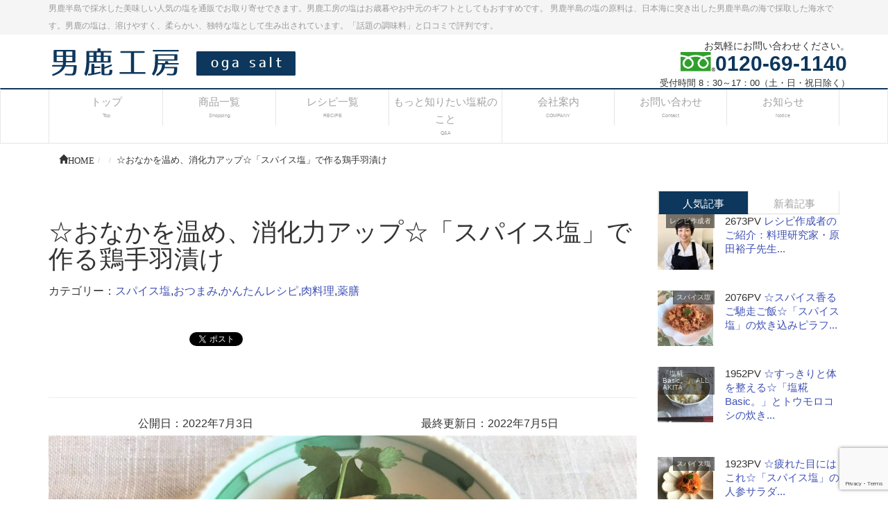

--- FILE ---
content_type: text/html; charset=UTF-8
request_url: https://ogakoubo.com/recipe/%E2%98%86%E3%81%8A%E3%81%AA%E3%81%8B%E3%82%92%E6%B8%A9%E3%82%81%E6%B6%88%E5%8C%96%E5%8A%9B%E3%82%A2%E3%83%83%E3%83%97%E2%98%86%E9%B6%8F%E6%89%8B%E7%BE%BD%E4%B8%AD%E3%81%AE%E3%80%8C%E3%82%B9%E3%83%91/
body_size: 93839
content:
<!DOCTYPE html>
<!--[if IE]>
<meta http-equiv="X-UA-Compatible" content="edge" />
<![endif]-->
<html dir="ltr" lang="ja" prefix="og: https://ogp.me/ns#" xmlns:og="http://ogp.me/ns/fb#" xmlns:fb="http://www.facebook.com/2008/fbml">
<head>
<meta name="viewport" content="width=device-width, user-scalable=yes, minimum-scale=1.0">
<meta http-equiv="Content-Type" content="text/html;charset=UTF-8">

<meta name="description" content="     鶏手羽中の「スパイス塩」    「スパイス塩」で作るさっぱりとした中華風の前菜です。鶏肉もクミンもニンニクもおなかを温めますので、胃の働きを活発にし消化を促してくれます。またコラーゲンたっぷりの手羽中で作るのでお肌にも良い一皿です。仕上げに熱した油をじゅっとかけると更に本格的な風味に。ビールに合う一皿です。    【材料】　　2人分    鶏手羽中  8本      &lt;漬けダレ&gt;       " />
<meta name="keywords" content="塩,男鹿半島,男鹿工房,調味料,ギフト,美味しい塩,国産" />
<link rel="start" href="https://ogakoubo.com" title="男鹿工房|美味しいと口コミで話題の塩を通販" />
<link rel="alternate" type="application/rss+xml" title="男鹿工房|美味しいと口コミで話題の塩を通販 &raquo; フィード" href="https://ogakoubo.com/feed/" />

<!--OGP-->
<meta property="og:site_name" content="男鹿工房|美味しいと口コミで話題の塩を通販" />
<meta property="og:url" content="https://ogakoubo.com/recipe/%e2%98%86%e3%81%8a%e3%81%aa%e3%81%8b%e3%82%92%e6%b8%a9%e3%82%81%e6%b6%88%e5%8c%96%e5%8a%9b%e3%82%a2%e3%83%83%e3%83%97%e2%98%86%e9%b6%8f%e6%89%8b%e7%be%bd%e4%b8%ad%e3%81%ae%e3%80%8c%e3%82%b9%e3%83%91/" />
<meta property="og:type" content="article" />
<meta property="og:image" content="https://ogakoubo.com/wp-content/uploads/2022/01/9026fa447cd0dbd0e305b65667808c86-3-150x150.jpg" />
<meta property="og:title" content="☆おなかを温め、消化力アップ☆「スパイス塩」で作る鶏手羽漬け | 男鹿工房|美味しいと口コミで話題の塩を通販" />
<meta property="og:description" content="     鶏手羽中の「スパイス塩」    「スパイス塩」で作るさっぱりとした中華風の前菜です。鶏肉もクミンもニンニクもおなかを温めますので、胃の働きを活発にし消化を促してくれます。またコラーゲンたっぷりの手羽中で作るのでお肌にも良い一皿です。仕上げに熱した油をじゅっとかけると更に本格的な風味に。ビールに合う一皿です。    【材料】　　2人分    鶏手羽中  8本      &lt;漬けダレ&gt;       " />
<meta property="og:locale" content="ja_JP" />
<!--/OGP-->
<!--Twitter_Card-->
<meta name="twitter:url" content="https://ogakoubo.com/recipe/%e2%98%86%e3%81%8a%e3%81%aa%e3%81%8b%e3%82%92%e6%b8%a9%e3%82%81%e6%b6%88%e5%8c%96%e5%8a%9b%e3%82%a2%e3%83%83%e3%83%97%e2%98%86%e9%b6%8f%e6%89%8b%e7%be%bd%e4%b8%ad%e3%81%ae%e3%80%8c%e3%82%b9%e3%83%91/" />
<meta name="twitter:card" content="summary_large_image">
<meta name="twitter:image:src" content="https://ogakoubo.com/wp-content/uploads/2022/01/9026fa447cd0dbd0e305b65667808c86-3-150x150.jpg" />
<meta name="twitter:title" content="☆おなかを温め、消化力アップ☆「スパイス塩」で作る鶏手羽漬け | 男鹿工房|美味しいと口コミで話題の塩を通販" />
<meta name="twitter:description" content="     鶏手羽中の「スパイス塩」    「スパイス塩」で作るさっぱりとした中華風の前菜です。鶏肉もクミンもニンニクもおなかを温めますので、胃の働きを活発にし消化を促してくれます。またコラーゲンたっぷりの手羽中で作るのでお肌にも良い一皿です。仕上げに熱した油をじゅっとかけると更に本格的な風味に。ビールに合う一皿です。    【材料】　　2人分    鶏手羽中  8本      &lt;漬けダレ&gt;       " />
<meta name="twitter:domain" content="ogakoubo.com" />
<!--/Twitter_Card-->

<link rel="stylesheet" href="https://maxcdn.bootstrapcdn.com/bootstrap/3.3.4/css/bootstrap.min.css">
<link rel="stylesheet" type="text/css" href="https://ogakoubo.com/wp-content/themes/webma2015/js/flexslider/flexslider.css">
<link rel="stylesheet" href="https://ogakoubo.com/wp-content/themes/webma2015/js/sidr/stylesheets/jquery.sidr.dark.css">
<link rel="stylesheet" type="text/css" href="https://ogakoubo.com/wp-content/themes/webma2015/css/webma_default.css">
<link rel="stylesheet" href="https://ogakoubo.com/wp-content/themes/webma2015/fonts/icomoon/style.css">
<link rel="stylesheet" type="text/css" href="https://ogakoubo.com/wp-content/themes/webma_childshopping/style.css">
<style type="text/css"><!--#navigation ul li ul.sub-menu li a,#headContactTel,.side-contact-tel,.page-bottom-contact-tel,.btn-default a,h4.webma-left-author,h3.toppr-h3,h3.toppr-h3 a,h3.child_title,h3.child_title a,li a.flex-active,#pageTop{color:#0D375C;}#pageTop{border:1px solid #0D375C;}.navbar-default{border-top:2px solid #0D375C;}.sidebar-widget ul li::after,.sidebar-widget-2 ul li::after{border-right:1px solid #0D375C;border-bottom:1px solid #0D375C;}h2::after,.webma,.post_cat,.nav li .active,.nav li a:hover,.nav li.active a,.nav li.active a:hover,a.sidecontact-btn,.btn-post-edit-link{background:#0D375C;}li.current-menu-item{background:#0D375C;}.sidebar-widget h3,h3,.sidebar-widget h3,h3 a{color: #0D375C;border-color: #0D375C;}@media (max-width:768px){.h1, h1 {border-left:2px solid #0D375C;color:#0D375C;}--></style>	<script type="text/javascript">
	
	  var _gaq = _gaq || [];
	  _gaq.push(['_setAccount', 'UA-124043823-1']);
	  _gaq.push(['_trackPageview']);
	
	  (function() {
		var ga = document.createElement('script'); ga.type = 'text/javascript'; ga.async = true;
		ga.src = ('https:' == document.location.protocol ? 'https://ssl' : 'http://www') + '.google-analytics.com/ga.js';
		var s = document.getElementsByTagName('script')[0]; s.parentNode.insertBefore(ga, s);
	  })();
	
	</script>
	<meta name="format-detection" content="telephone=no">
<script>
(function(i,s,o,g,r,a,m){i['GoogleAnalyticsObject']=r;i[r]=i[r]||function(){
(i[r].q=i[r].q||[]).push(arguments)},i[r].l=1*new Date();a=s.createElement(o),
m=s.getElementsByTagName(o)[0];a.async=1;a.src=g;m.parentNode.insertBefore(a,m)
})(window,document,'script','//www.google-analytics.com/analytics.js','ga');
ga('create','UA-124043823-1', 'auto');
ga('send', 'pageview');
</script>

		<!-- All in One SEO 4.9.3 - aioseo.com -->
		<title>☆おなかを温め、消化力アップ☆「スパイス塩」で作る鶏手羽漬け | 男鹿工房|美味しいと口コミで話題の塩を通販</title>
	<meta name="robots" content="max-image-preview:large" />
	<link rel="canonical" href="https://ogakoubo.com/recipe/%e2%98%86%e3%81%8a%e3%81%aa%e3%81%8b%e3%82%92%e6%b8%a9%e3%82%81%e6%b6%88%e5%8c%96%e5%8a%9b%e3%82%a2%e3%83%83%e3%83%97%e2%98%86%e9%b6%8f%e6%89%8b%e7%be%bd%e4%b8%ad%e3%81%ae%e3%80%8c%e3%82%b9%e3%83%91/" />
	<meta name="generator" content="All in One SEO (AIOSEO) 4.9.3" />
		<meta property="og:locale" content="ja_JP" />
		<meta property="og:site_name" content="男鹿工房|美味しいと口コミで話題の塩を通販" />
		<meta property="og:type" content="article" />
		<meta property="og:title" content="☆おなかを温め、消化力アップ☆「スパイス塩」で作る鶏手羽漬け | 男鹿工房|美味しいと口コミで話題の塩を通販" />
		<meta property="og:url" content="https://ogakoubo.com/recipe/%e2%98%86%e3%81%8a%e3%81%aa%e3%81%8b%e3%82%92%e6%b8%a9%e3%82%81%e6%b6%88%e5%8c%96%e5%8a%9b%e3%82%a2%e3%83%83%e3%83%97%e2%98%86%e9%b6%8f%e6%89%8b%e7%be%bd%e4%b8%ad%e3%81%ae%e3%80%8c%e3%82%b9%e3%83%91/" />
		<meta property="og:image" content="https://ogakoubo.com/wp-content/uploads/2022/01/9026fa447cd0dbd0e305b65667808c86-3-scaled.jpg" />
		<meta property="og:image:secure_url" content="https://ogakoubo.com/wp-content/uploads/2022/01/9026fa447cd0dbd0e305b65667808c86-3-scaled.jpg" />
		<meta property="og:image:width" content="2560" />
		<meta property="og:image:height" content="1440" />
		<meta property="article:published_time" content="2022-07-03T05:28:50+00:00" />
		<meta property="article:modified_time" content="2022-07-05T00:05:51+00:00" />
		<meta name="twitter:card" content="summary_large_image" />
		<meta name="twitter:title" content="☆おなかを温め、消化力アップ☆「スパイス塩」で作る鶏手羽漬け | 男鹿工房|美味しいと口コミで話題の塩を通販" />
		<meta name="twitter:image" content="https://ogakoubo.com/wp-content/uploads/2022/01/9026fa447cd0dbd0e305b65667808c86-3-scaled.jpg" />
		<script type="application/ld+json" class="aioseo-schema">
			{"@context":"https:\/\/schema.org","@graph":[{"@type":"BreadcrumbList","@id":"https:\/\/ogakoubo.com\/recipe\/%e2%98%86%e3%81%8a%e3%81%aa%e3%81%8b%e3%82%92%e6%b8%a9%e3%82%81%e6%b6%88%e5%8c%96%e5%8a%9b%e3%82%a2%e3%83%83%e3%83%97%e2%98%86%e9%b6%8f%e6%89%8b%e7%be%bd%e4%b8%ad%e3%81%ae%e3%80%8c%e3%82%b9%e3%83%91\/#breadcrumblist","itemListElement":[{"@type":"ListItem","@id":"https:\/\/ogakoubo.com#listItem","position":1,"name":"\u30db\u30fc\u30e0","item":"https:\/\/ogakoubo.com","nextItem":{"@type":"ListItem","@id":"https:\/\/ogakoubo.com\/recipe\/archive\/#listItem","name":"\u30ec\u30b7\u30d4"}},{"@type":"ListItem","@id":"https:\/\/ogakoubo.com\/recipe\/archive\/#listItem","position":2,"name":"\u30ec\u30b7\u30d4","item":"https:\/\/ogakoubo.com\/recipe\/archive\/","nextItem":{"@type":"ListItem","@id":"https:\/\/ogakoubo.com\/recipe-cat\/spice-salt\/#listItem","name":"\u30b9\u30d1\u30a4\u30b9\u5869"},"previousItem":{"@type":"ListItem","@id":"https:\/\/ogakoubo.com#listItem","name":"\u30db\u30fc\u30e0"}},{"@type":"ListItem","@id":"https:\/\/ogakoubo.com\/recipe-cat\/spice-salt\/#listItem","position":3,"name":"\u30b9\u30d1\u30a4\u30b9\u5869","item":"https:\/\/ogakoubo.com\/recipe-cat\/spice-salt\/","nextItem":{"@type":"ListItem","@id":"https:\/\/ogakoubo.com\/recipe\/%e2%98%86%e3%81%8a%e3%81%aa%e3%81%8b%e3%82%92%e6%b8%a9%e3%82%81%e6%b6%88%e5%8c%96%e5%8a%9b%e3%82%a2%e3%83%83%e3%83%97%e2%98%86%e9%b6%8f%e6%89%8b%e7%be%bd%e4%b8%ad%e3%81%ae%e3%80%8c%e3%82%b9%e3%83%91\/#listItem","name":"\u2606\u304a\u306a\u304b\u3092\u6e29\u3081\u3001\u6d88\u5316\u529b\u30a2\u30c3\u30d7\u2606\u300c\u30b9\u30d1\u30a4\u30b9\u5869\u300d\u3067\u4f5c\u308b\u9d8f\u624b\u7fbd\u6f2c\u3051"},"previousItem":{"@type":"ListItem","@id":"https:\/\/ogakoubo.com\/recipe\/archive\/#listItem","name":"\u30ec\u30b7\u30d4"}},{"@type":"ListItem","@id":"https:\/\/ogakoubo.com\/recipe\/%e2%98%86%e3%81%8a%e3%81%aa%e3%81%8b%e3%82%92%e6%b8%a9%e3%82%81%e6%b6%88%e5%8c%96%e5%8a%9b%e3%82%a2%e3%83%83%e3%83%97%e2%98%86%e9%b6%8f%e6%89%8b%e7%be%bd%e4%b8%ad%e3%81%ae%e3%80%8c%e3%82%b9%e3%83%91\/#listItem","position":4,"name":"\u2606\u304a\u306a\u304b\u3092\u6e29\u3081\u3001\u6d88\u5316\u529b\u30a2\u30c3\u30d7\u2606\u300c\u30b9\u30d1\u30a4\u30b9\u5869\u300d\u3067\u4f5c\u308b\u9d8f\u624b\u7fbd\u6f2c\u3051","previousItem":{"@type":"ListItem","@id":"https:\/\/ogakoubo.com\/recipe-cat\/spice-salt\/#listItem","name":"\u30b9\u30d1\u30a4\u30b9\u5869"}}]},{"@type":"Organization","@id":"https:\/\/ogakoubo.com\/#organization","name":"\u7537\u9e7f\u5de5\u623f|\u7f8e\u5473\u3057\u3044\u3068\u53e3\u30b3\u30df\u3067\u8a71\u984c\u306e\u5869\u3092\u901a\u8ca9","description":"\u7537\u9e7f\u534a\u5cf6\u3067\u63a1\u6c34\u3057\u305f\u7f8e\u5473\u3057\u3044\u4eba\u6c17\u306e\u5869\u3092\u901a\u8ca9\u3067\u304a\u53d6\u308a\u5bc4\u305b\u3067\u304d\u307e\u3059\u3002\u7537\u9e7f\u5de5\u623f\u306e\u5869\u306f\u304a\u6b73\u66ae\u3084\u304a\u4e2d\u5143\u306e\u30ae\u30d5\u30c8\u3068\u3057\u3066\u3082\u304a\u3059\u3059\u3081\u3067\u3059\u3002 \u7537\u9e7f\u534a\u5cf6\u306e\u5869\u306e\u539f\u6599\u306f\u3001\u65e5\u672c\u6d77\u306b\u7a81\u304d\u51fa\u3057\u305f\u7537\u9e7f\u534a\u5cf6\u306e\u6d77\u3067\u63a1\u53d6\u3057\u305f\u6d77\u6c34\u3067\u3059\u3002\u7537\u9e7f\u306e\u5869\u306f\u3001\u6eb6\u3051\u3084\u3059\u304f\u3001\u67d4\u3089\u304b\u3044\u3001\u72ec\u7279\u306a\u5869\u3068\u3057\u3066\u751f\u307f\u51fa\u3055\u308c\u3066\u3044\u307e\u3059\u3002\u300c\u8a71\u984c\u306e\u8abf\u5473\u6599\u300d\u3068\u53e3\u30b3\u30df\u3067\u8a55\u5224\u3067\u3059\u3002","url":"https:\/\/ogakoubo.com\/"},{"@type":"WebPage","@id":"https:\/\/ogakoubo.com\/recipe\/%e2%98%86%e3%81%8a%e3%81%aa%e3%81%8b%e3%82%92%e6%b8%a9%e3%82%81%e6%b6%88%e5%8c%96%e5%8a%9b%e3%82%a2%e3%83%83%e3%83%97%e2%98%86%e9%b6%8f%e6%89%8b%e7%be%bd%e4%b8%ad%e3%81%ae%e3%80%8c%e3%82%b9%e3%83%91\/#webpage","url":"https:\/\/ogakoubo.com\/recipe\/%e2%98%86%e3%81%8a%e3%81%aa%e3%81%8b%e3%82%92%e6%b8%a9%e3%82%81%e6%b6%88%e5%8c%96%e5%8a%9b%e3%82%a2%e3%83%83%e3%83%97%e2%98%86%e9%b6%8f%e6%89%8b%e7%be%bd%e4%b8%ad%e3%81%ae%e3%80%8c%e3%82%b9%e3%83%91\/","name":"\u2606\u304a\u306a\u304b\u3092\u6e29\u3081\u3001\u6d88\u5316\u529b\u30a2\u30c3\u30d7\u2606\u300c\u30b9\u30d1\u30a4\u30b9\u5869\u300d\u3067\u4f5c\u308b\u9d8f\u624b\u7fbd\u6f2c\u3051 | \u7537\u9e7f\u5de5\u623f|\u7f8e\u5473\u3057\u3044\u3068\u53e3\u30b3\u30df\u3067\u8a71\u984c\u306e\u5869\u3092\u901a\u8ca9","inLanguage":"ja","isPartOf":{"@id":"https:\/\/ogakoubo.com\/#website"},"breadcrumb":{"@id":"https:\/\/ogakoubo.com\/recipe\/%e2%98%86%e3%81%8a%e3%81%aa%e3%81%8b%e3%82%92%e6%b8%a9%e3%82%81%e6%b6%88%e5%8c%96%e5%8a%9b%e3%82%a2%e3%83%83%e3%83%97%e2%98%86%e9%b6%8f%e6%89%8b%e7%be%bd%e4%b8%ad%e3%81%ae%e3%80%8c%e3%82%b9%e3%83%91\/#breadcrumblist"},"image":{"@type":"ImageObject","url":"https:\/\/ogakoubo.com\/wp-content\/uploads\/2022\/01\/9026fa447cd0dbd0e305b65667808c86-3-scaled.jpg","@id":"https:\/\/ogakoubo.com\/recipe\/%e2%98%86%e3%81%8a%e3%81%aa%e3%81%8b%e3%82%92%e6%b8%a9%e3%82%81%e6%b6%88%e5%8c%96%e5%8a%9b%e3%82%a2%e3%83%83%e3%83%97%e2%98%86%e9%b6%8f%e6%89%8b%e7%be%bd%e4%b8%ad%e3%81%ae%e3%80%8c%e3%82%b9%e3%83%91\/#mainImage","width":2560,"height":1440},"primaryImageOfPage":{"@id":"https:\/\/ogakoubo.com\/recipe\/%e2%98%86%e3%81%8a%e3%81%aa%e3%81%8b%e3%82%92%e6%b8%a9%e3%82%81%e6%b6%88%e5%8c%96%e5%8a%9b%e3%82%a2%e3%83%83%e3%83%97%e2%98%86%e9%b6%8f%e6%89%8b%e7%be%bd%e4%b8%ad%e3%81%ae%e3%80%8c%e3%82%b9%e3%83%91\/#mainImage"},"datePublished":"2022-07-03T14:28:50+09:00","dateModified":"2022-07-05T09:05:51+09:00"},{"@type":"WebSite","@id":"https:\/\/ogakoubo.com\/#website","url":"https:\/\/ogakoubo.com\/","name":"\u7537\u9e7f\u5de5\u623f|\u7f8e\u5473\u3057\u3044\u3068\u53e3\u30b3\u30df\u3067\u8a71\u984c\u306e\u5869\u3092\u901a\u8ca9","description":"\u7537\u9e7f\u534a\u5cf6\u3067\u63a1\u6c34\u3057\u305f\u7f8e\u5473\u3057\u3044\u4eba\u6c17\u306e\u5869\u3092\u901a\u8ca9\u3067\u304a\u53d6\u308a\u5bc4\u305b\u3067\u304d\u307e\u3059\u3002\u7537\u9e7f\u5de5\u623f\u306e\u5869\u306f\u304a\u6b73\u66ae\u3084\u304a\u4e2d\u5143\u306e\u30ae\u30d5\u30c8\u3068\u3057\u3066\u3082\u304a\u3059\u3059\u3081\u3067\u3059\u3002 \u7537\u9e7f\u534a\u5cf6\u306e\u5869\u306e\u539f\u6599\u306f\u3001\u65e5\u672c\u6d77\u306b\u7a81\u304d\u51fa\u3057\u305f\u7537\u9e7f\u534a\u5cf6\u306e\u6d77\u3067\u63a1\u53d6\u3057\u305f\u6d77\u6c34\u3067\u3059\u3002\u7537\u9e7f\u306e\u5869\u306f\u3001\u6eb6\u3051\u3084\u3059\u304f\u3001\u67d4\u3089\u304b\u3044\u3001\u72ec\u7279\u306a\u5869\u3068\u3057\u3066\u751f\u307f\u51fa\u3055\u308c\u3066\u3044\u307e\u3059\u3002\u300c\u8a71\u984c\u306e\u8abf\u5473\u6599\u300d\u3068\u53e3\u30b3\u30df\u3067\u8a55\u5224\u3067\u3059\u3002","inLanguage":"ja","publisher":{"@id":"https:\/\/ogakoubo.com\/#organization"}}]}
		</script>
		<!-- All in One SEO -->


<!-- Google Tag Manager for WordPress by gtm4wp.com -->
<script data-cfasync="false" data-pagespeed-no-defer>
	var gtm4wp_datalayer_name = "dataLayer";
	var dataLayer = dataLayer || [];
</script>
<!-- End Google Tag Manager for WordPress by gtm4wp.com --><script type="text/javascript">
window._wpemojiSettings = {"baseUrl":"https:\/\/s.w.org\/images\/core\/emoji\/14.0.0\/72x72\/","ext":".png","svgUrl":"https:\/\/s.w.org\/images\/core\/emoji\/14.0.0\/svg\/","svgExt":".svg","source":{"concatemoji":"https:\/\/ogakoubo.com\/wp-includes\/js\/wp-emoji-release.min.js?ver=6.3.7"}};
/*! This file is auto-generated */
!function(i,n){var o,s,e;function c(e){try{var t={supportTests:e,timestamp:(new Date).valueOf()};sessionStorage.setItem(o,JSON.stringify(t))}catch(e){}}function p(e,t,n){e.clearRect(0,0,e.canvas.width,e.canvas.height),e.fillText(t,0,0);var t=new Uint32Array(e.getImageData(0,0,e.canvas.width,e.canvas.height).data),r=(e.clearRect(0,0,e.canvas.width,e.canvas.height),e.fillText(n,0,0),new Uint32Array(e.getImageData(0,0,e.canvas.width,e.canvas.height).data));return t.every(function(e,t){return e===r[t]})}function u(e,t,n){switch(t){case"flag":return n(e,"\ud83c\udff3\ufe0f\u200d\u26a7\ufe0f","\ud83c\udff3\ufe0f\u200b\u26a7\ufe0f")?!1:!n(e,"\ud83c\uddfa\ud83c\uddf3","\ud83c\uddfa\u200b\ud83c\uddf3")&&!n(e,"\ud83c\udff4\udb40\udc67\udb40\udc62\udb40\udc65\udb40\udc6e\udb40\udc67\udb40\udc7f","\ud83c\udff4\u200b\udb40\udc67\u200b\udb40\udc62\u200b\udb40\udc65\u200b\udb40\udc6e\u200b\udb40\udc67\u200b\udb40\udc7f");case"emoji":return!n(e,"\ud83e\udef1\ud83c\udffb\u200d\ud83e\udef2\ud83c\udfff","\ud83e\udef1\ud83c\udffb\u200b\ud83e\udef2\ud83c\udfff")}return!1}function f(e,t,n){var r="undefined"!=typeof WorkerGlobalScope&&self instanceof WorkerGlobalScope?new OffscreenCanvas(300,150):i.createElement("canvas"),a=r.getContext("2d",{willReadFrequently:!0}),o=(a.textBaseline="top",a.font="600 32px Arial",{});return e.forEach(function(e){o[e]=t(a,e,n)}),o}function t(e){var t=i.createElement("script");t.src=e,t.defer=!0,i.head.appendChild(t)}"undefined"!=typeof Promise&&(o="wpEmojiSettingsSupports",s=["flag","emoji"],n.supports={everything:!0,everythingExceptFlag:!0},e=new Promise(function(e){i.addEventListener("DOMContentLoaded",e,{once:!0})}),new Promise(function(t){var n=function(){try{var e=JSON.parse(sessionStorage.getItem(o));if("object"==typeof e&&"number"==typeof e.timestamp&&(new Date).valueOf()<e.timestamp+604800&&"object"==typeof e.supportTests)return e.supportTests}catch(e){}return null}();if(!n){if("undefined"!=typeof Worker&&"undefined"!=typeof OffscreenCanvas&&"undefined"!=typeof URL&&URL.createObjectURL&&"undefined"!=typeof Blob)try{var e="postMessage("+f.toString()+"("+[JSON.stringify(s),u.toString(),p.toString()].join(",")+"));",r=new Blob([e],{type:"text/javascript"}),a=new Worker(URL.createObjectURL(r),{name:"wpTestEmojiSupports"});return void(a.onmessage=function(e){c(n=e.data),a.terminate(),t(n)})}catch(e){}c(n=f(s,u,p))}t(n)}).then(function(e){for(var t in e)n.supports[t]=e[t],n.supports.everything=n.supports.everything&&n.supports[t],"flag"!==t&&(n.supports.everythingExceptFlag=n.supports.everythingExceptFlag&&n.supports[t]);n.supports.everythingExceptFlag=n.supports.everythingExceptFlag&&!n.supports.flag,n.DOMReady=!1,n.readyCallback=function(){n.DOMReady=!0}}).then(function(){return e}).then(function(){var e;n.supports.everything||(n.readyCallback(),(e=n.source||{}).concatemoji?t(e.concatemoji):e.wpemoji&&e.twemoji&&(t(e.twemoji),t(e.wpemoji)))}))}((window,document),window._wpemojiSettings);
</script>
<style type="text/css">
img.wp-smiley,
img.emoji {
	display: inline !important;
	border: none !important;
	box-shadow: none !important;
	height: 1em !important;
	width: 1em !important;
	margin: 0 0.07em !important;
	vertical-align: -0.1em !important;
	background: none !important;
	padding: 0 !important;
}
</style>
	<link rel='stylesheet' id='wcex_widgetcart_style-css' href='https://ogakoubo.com/wp-content/plugins/wcex_widget_cart/css/wcex_widget_cart.css?ver=6.3.7' type='text/css' media='all' />
<link rel='stylesheet' id='wp-block-library-css' href='https://ogakoubo.com/wp-includes/css/dist/block-library/style.min.css?ver=6.3.7' type='text/css' media='all' />
<link rel='stylesheet' id='aioseo/css/src/vue/standalone/blocks/table-of-contents/global.scss-css' href='https://ogakoubo.com/wp-content/plugins/all-in-one-seo-pack/dist/Lite/assets/css/table-of-contents/global.e90f6d47.css?ver=4.9.3' type='text/css' media='all' />
<style id='pdfemb-pdf-embedder-viewer-style-inline-css' type='text/css'>
.wp-block-pdfemb-pdf-embedder-viewer{max-width:none}

</style>
<style id='classic-theme-styles-inline-css' type='text/css'>
/*! This file is auto-generated */
.wp-block-button__link{color:#fff;background-color:#32373c;border-radius:9999px;box-shadow:none;text-decoration:none;padding:calc(.667em + 2px) calc(1.333em + 2px);font-size:1.125em}.wp-block-file__button{background:#32373c;color:#fff;text-decoration:none}
</style>
<style id='global-styles-inline-css' type='text/css'>
body{--wp--preset--color--black: #000000;--wp--preset--color--cyan-bluish-gray: #abb8c3;--wp--preset--color--white: #ffffff;--wp--preset--color--pale-pink: #f78da7;--wp--preset--color--vivid-red: #cf2e2e;--wp--preset--color--luminous-vivid-orange: #ff6900;--wp--preset--color--luminous-vivid-amber: #fcb900;--wp--preset--color--light-green-cyan: #7bdcb5;--wp--preset--color--vivid-green-cyan: #00d084;--wp--preset--color--pale-cyan-blue: #8ed1fc;--wp--preset--color--vivid-cyan-blue: #0693e3;--wp--preset--color--vivid-purple: #9b51e0;--wp--preset--gradient--vivid-cyan-blue-to-vivid-purple: linear-gradient(135deg,rgba(6,147,227,1) 0%,rgb(155,81,224) 100%);--wp--preset--gradient--light-green-cyan-to-vivid-green-cyan: linear-gradient(135deg,rgb(122,220,180) 0%,rgb(0,208,130) 100%);--wp--preset--gradient--luminous-vivid-amber-to-luminous-vivid-orange: linear-gradient(135deg,rgba(252,185,0,1) 0%,rgba(255,105,0,1) 100%);--wp--preset--gradient--luminous-vivid-orange-to-vivid-red: linear-gradient(135deg,rgba(255,105,0,1) 0%,rgb(207,46,46) 100%);--wp--preset--gradient--very-light-gray-to-cyan-bluish-gray: linear-gradient(135deg,rgb(238,238,238) 0%,rgb(169,184,195) 100%);--wp--preset--gradient--cool-to-warm-spectrum: linear-gradient(135deg,rgb(74,234,220) 0%,rgb(151,120,209) 20%,rgb(207,42,186) 40%,rgb(238,44,130) 60%,rgb(251,105,98) 80%,rgb(254,248,76) 100%);--wp--preset--gradient--blush-light-purple: linear-gradient(135deg,rgb(255,206,236) 0%,rgb(152,150,240) 100%);--wp--preset--gradient--blush-bordeaux: linear-gradient(135deg,rgb(254,205,165) 0%,rgb(254,45,45) 50%,rgb(107,0,62) 100%);--wp--preset--gradient--luminous-dusk: linear-gradient(135deg,rgb(255,203,112) 0%,rgb(199,81,192) 50%,rgb(65,88,208) 100%);--wp--preset--gradient--pale-ocean: linear-gradient(135deg,rgb(255,245,203) 0%,rgb(182,227,212) 50%,rgb(51,167,181) 100%);--wp--preset--gradient--electric-grass: linear-gradient(135deg,rgb(202,248,128) 0%,rgb(113,206,126) 100%);--wp--preset--gradient--midnight: linear-gradient(135deg,rgb(2,3,129) 0%,rgb(40,116,252) 100%);--wp--preset--font-size--small: 13px;--wp--preset--font-size--medium: 20px;--wp--preset--font-size--large: 36px;--wp--preset--font-size--x-large: 42px;--wp--preset--spacing--20: 0.44rem;--wp--preset--spacing--30: 0.67rem;--wp--preset--spacing--40: 1rem;--wp--preset--spacing--50: 1.5rem;--wp--preset--spacing--60: 2.25rem;--wp--preset--spacing--70: 3.38rem;--wp--preset--spacing--80: 5.06rem;--wp--preset--shadow--natural: 6px 6px 9px rgba(0, 0, 0, 0.2);--wp--preset--shadow--deep: 12px 12px 50px rgba(0, 0, 0, 0.4);--wp--preset--shadow--sharp: 6px 6px 0px rgba(0, 0, 0, 0.2);--wp--preset--shadow--outlined: 6px 6px 0px -3px rgba(255, 255, 255, 1), 6px 6px rgba(0, 0, 0, 1);--wp--preset--shadow--crisp: 6px 6px 0px rgba(0, 0, 0, 1);}:where(.is-layout-flex){gap: 0.5em;}:where(.is-layout-grid){gap: 0.5em;}body .is-layout-flow > .alignleft{float: left;margin-inline-start: 0;margin-inline-end: 2em;}body .is-layout-flow > .alignright{float: right;margin-inline-start: 2em;margin-inline-end: 0;}body .is-layout-flow > .aligncenter{margin-left: auto !important;margin-right: auto !important;}body .is-layout-constrained > .alignleft{float: left;margin-inline-start: 0;margin-inline-end: 2em;}body .is-layout-constrained > .alignright{float: right;margin-inline-start: 2em;margin-inline-end: 0;}body .is-layout-constrained > .aligncenter{margin-left: auto !important;margin-right: auto !important;}body .is-layout-constrained > :where(:not(.alignleft):not(.alignright):not(.alignfull)){max-width: var(--wp--style--global--content-size);margin-left: auto !important;margin-right: auto !important;}body .is-layout-constrained > .alignwide{max-width: var(--wp--style--global--wide-size);}body .is-layout-flex{display: flex;}body .is-layout-flex{flex-wrap: wrap;align-items: center;}body .is-layout-flex > *{margin: 0;}body .is-layout-grid{display: grid;}body .is-layout-grid > *{margin: 0;}:where(.wp-block-columns.is-layout-flex){gap: 2em;}:where(.wp-block-columns.is-layout-grid){gap: 2em;}:where(.wp-block-post-template.is-layout-flex){gap: 1.25em;}:where(.wp-block-post-template.is-layout-grid){gap: 1.25em;}.has-black-color{color: var(--wp--preset--color--black) !important;}.has-cyan-bluish-gray-color{color: var(--wp--preset--color--cyan-bluish-gray) !important;}.has-white-color{color: var(--wp--preset--color--white) !important;}.has-pale-pink-color{color: var(--wp--preset--color--pale-pink) !important;}.has-vivid-red-color{color: var(--wp--preset--color--vivid-red) !important;}.has-luminous-vivid-orange-color{color: var(--wp--preset--color--luminous-vivid-orange) !important;}.has-luminous-vivid-amber-color{color: var(--wp--preset--color--luminous-vivid-amber) !important;}.has-light-green-cyan-color{color: var(--wp--preset--color--light-green-cyan) !important;}.has-vivid-green-cyan-color{color: var(--wp--preset--color--vivid-green-cyan) !important;}.has-pale-cyan-blue-color{color: var(--wp--preset--color--pale-cyan-blue) !important;}.has-vivid-cyan-blue-color{color: var(--wp--preset--color--vivid-cyan-blue) !important;}.has-vivid-purple-color{color: var(--wp--preset--color--vivid-purple) !important;}.has-black-background-color{background-color: var(--wp--preset--color--black) !important;}.has-cyan-bluish-gray-background-color{background-color: var(--wp--preset--color--cyan-bluish-gray) !important;}.has-white-background-color{background-color: var(--wp--preset--color--white) !important;}.has-pale-pink-background-color{background-color: var(--wp--preset--color--pale-pink) !important;}.has-vivid-red-background-color{background-color: var(--wp--preset--color--vivid-red) !important;}.has-luminous-vivid-orange-background-color{background-color: var(--wp--preset--color--luminous-vivid-orange) !important;}.has-luminous-vivid-amber-background-color{background-color: var(--wp--preset--color--luminous-vivid-amber) !important;}.has-light-green-cyan-background-color{background-color: var(--wp--preset--color--light-green-cyan) !important;}.has-vivid-green-cyan-background-color{background-color: var(--wp--preset--color--vivid-green-cyan) !important;}.has-pale-cyan-blue-background-color{background-color: var(--wp--preset--color--pale-cyan-blue) !important;}.has-vivid-cyan-blue-background-color{background-color: var(--wp--preset--color--vivid-cyan-blue) !important;}.has-vivid-purple-background-color{background-color: var(--wp--preset--color--vivid-purple) !important;}.has-black-border-color{border-color: var(--wp--preset--color--black) !important;}.has-cyan-bluish-gray-border-color{border-color: var(--wp--preset--color--cyan-bluish-gray) !important;}.has-white-border-color{border-color: var(--wp--preset--color--white) !important;}.has-pale-pink-border-color{border-color: var(--wp--preset--color--pale-pink) !important;}.has-vivid-red-border-color{border-color: var(--wp--preset--color--vivid-red) !important;}.has-luminous-vivid-orange-border-color{border-color: var(--wp--preset--color--luminous-vivid-orange) !important;}.has-luminous-vivid-amber-border-color{border-color: var(--wp--preset--color--luminous-vivid-amber) !important;}.has-light-green-cyan-border-color{border-color: var(--wp--preset--color--light-green-cyan) !important;}.has-vivid-green-cyan-border-color{border-color: var(--wp--preset--color--vivid-green-cyan) !important;}.has-pale-cyan-blue-border-color{border-color: var(--wp--preset--color--pale-cyan-blue) !important;}.has-vivid-cyan-blue-border-color{border-color: var(--wp--preset--color--vivid-cyan-blue) !important;}.has-vivid-purple-border-color{border-color: var(--wp--preset--color--vivid-purple) !important;}.has-vivid-cyan-blue-to-vivid-purple-gradient-background{background: var(--wp--preset--gradient--vivid-cyan-blue-to-vivid-purple) !important;}.has-light-green-cyan-to-vivid-green-cyan-gradient-background{background: var(--wp--preset--gradient--light-green-cyan-to-vivid-green-cyan) !important;}.has-luminous-vivid-amber-to-luminous-vivid-orange-gradient-background{background: var(--wp--preset--gradient--luminous-vivid-amber-to-luminous-vivid-orange) !important;}.has-luminous-vivid-orange-to-vivid-red-gradient-background{background: var(--wp--preset--gradient--luminous-vivid-orange-to-vivid-red) !important;}.has-very-light-gray-to-cyan-bluish-gray-gradient-background{background: var(--wp--preset--gradient--very-light-gray-to-cyan-bluish-gray) !important;}.has-cool-to-warm-spectrum-gradient-background{background: var(--wp--preset--gradient--cool-to-warm-spectrum) !important;}.has-blush-light-purple-gradient-background{background: var(--wp--preset--gradient--blush-light-purple) !important;}.has-blush-bordeaux-gradient-background{background: var(--wp--preset--gradient--blush-bordeaux) !important;}.has-luminous-dusk-gradient-background{background: var(--wp--preset--gradient--luminous-dusk) !important;}.has-pale-ocean-gradient-background{background: var(--wp--preset--gradient--pale-ocean) !important;}.has-electric-grass-gradient-background{background: var(--wp--preset--gradient--electric-grass) !important;}.has-midnight-gradient-background{background: var(--wp--preset--gradient--midnight) !important;}.has-small-font-size{font-size: var(--wp--preset--font-size--small) !important;}.has-medium-font-size{font-size: var(--wp--preset--font-size--medium) !important;}.has-large-font-size{font-size: var(--wp--preset--font-size--large) !important;}.has-x-large-font-size{font-size: var(--wp--preset--font-size--x-large) !important;}
.wp-block-navigation a:where(:not(.wp-element-button)){color: inherit;}
:where(.wp-block-post-template.is-layout-flex){gap: 1.25em;}:where(.wp-block-post-template.is-layout-grid){gap: 1.25em;}
:where(.wp-block-columns.is-layout-flex){gap: 2em;}:where(.wp-block-columns.is-layout-grid){gap: 2em;}
.wp-block-pullquote{font-size: 1.5em;line-height: 1.6;}
</style>
<link rel='stylesheet' id='biz-cal-style-css' href='https://ogakoubo.com/wp-content/plugins/biz-calendar/biz-cal.css?ver=2.2.0' type='text/css' media='all' />
<link rel='stylesheet' id='contact-form-7-css' href='https://ogakoubo.com/wp-content/plugins/contact-form-7/includes/css/styles.css?ver=5.9.8' type='text/css' media='all' />
<link rel='stylesheet' id='usces_default_css-css' href='https://ogakoubo.com/wp-content/plugins/usc-e-shop/css/usces_default.css?ver=2.9.14.2403121' type='text/css' media='all' />
<link rel='stylesheet' id='dashicons-css' href='https://ogakoubo.com/wp-includes/css/dashicons.min.css?ver=6.3.7' type='text/css' media='all' />
<link rel='stylesheet' id='usces_cart_css-css' href='https://ogakoubo.com/wp-content/plugins/usc-e-shop/css/usces_cart.css?ver=2.9.14.2403121' type='text/css' media='all' />
<script type='text/javascript' src='https://ogakoubo.com/wp-includes/js/jquery/jquery.min.js?ver=3.7.0' id='jquery-core-js'></script>
<script type='text/javascript' src='https://ogakoubo.com/wp-includes/js/jquery/jquery-migrate.min.js?ver=3.4.1' id='jquery-migrate-js'></script>
<script type='text/javascript' id='biz-cal-script-js-extra'>
/* <![CDATA[ */
var bizcalOptions = {"holiday_title":"\u5b9a\u4f11\u65e5","sun":"on","sat":"on","holiday":"on","temp_holidays":"2017-08-12\r\n2017-08-13\r\n2017-08-14\r\n2017-08-15","temp_weekdays":"","eventday_title":"\u30a4\u30d9\u30f3\u30c8\u958b\u50ac\u65e5","eventday_url":"","eventdays":"","month_limit":"\u5236\u9650\u306a\u3057","nextmonthlimit":"12","prevmonthlimit":"12","plugindir":"https:\/\/ogakoubo.com\/wp-content\/plugins\/biz-calendar\/","national_holiday":""};
/* ]]> */
</script>
<script type='text/javascript' src='https://ogakoubo.com/wp-content/plugins/biz-calendar/calendar.js?ver=2.2.0' id='biz-cal-script-js'></script>
<script type='text/javascript' id='ga_events_main_script-js-extra'>
/* <![CDATA[ */
var ga_options = {"anonymizeip":"","advanced":"","snippet_type":"universal","tracking_id":"UA-124043823-1","gtm_id":"","domain":"","click_elements":[{"name":"headContactTel","type":"id","category":"click","action":"tel-tap","label":""}],"scroll_elements":[],"link_clicks_delay":"120","download_tracking_type":["pdf","mp3","pptx","docx"],"force_snippet":"none"};
var gaePlaceholders = {"is_front_page":"","page_title":"\u2606\u304a\u306a\u304b\u3092\u6e29\u3081\u3001\u6d88\u5316\u529b\u30a2\u30c3\u30d7\u2606\u300c\u30b9\u30d1\u30a4\u30b9\u5869\u300d\u3067\u4f5c\u308b\u9d8f\u624b\u7fbd\u6f2c\u3051"};
/* ]]> */
</script>
<script type='text/javascript' src='https://ogakoubo.com/wp-content/plugins/wp-google-analytics-events/js/main.js?ver=1.0' id='ga_events_main_script-js'></script>
<link rel="https://api.w.org/" href="https://ogakoubo.com/wp-json/" /><link rel='shortlink' href='https://ogakoubo.com/?p=1386' />
<link rel="alternate" type="application/json+oembed" href="https://ogakoubo.com/wp-json/oembed/1.0/embed?url=https%3A%2F%2Fogakoubo.com%2Frecipe%2F%25e2%2598%2586%25e3%2581%258a%25e3%2581%25aa%25e3%2581%258b%25e3%2582%2592%25e6%25b8%25a9%25e3%2582%2581%25e6%25b6%2588%25e5%258c%2596%25e5%258a%259b%25e3%2582%25a2%25e3%2583%2583%25e3%2583%2597%25e2%2598%2586%25e9%25b6%258f%25e6%2589%258b%25e7%25be%25bd%25e4%25b8%25ad%25e3%2581%25ae%25e3%2580%258c%25e3%2582%25b9%25e3%2583%2591%2F" />
<link rel="alternate" type="text/xml+oembed" href="https://ogakoubo.com/wp-json/oembed/1.0/embed?url=https%3A%2F%2Fogakoubo.com%2Frecipe%2F%25e2%2598%2586%25e3%2581%258a%25e3%2581%25aa%25e3%2581%258b%25e3%2582%2592%25e6%25b8%25a9%25e3%2582%2581%25e6%25b6%2588%25e5%258c%2596%25e5%258a%259b%25e3%2582%25a2%25e3%2583%2583%25e3%2583%2597%25e2%2598%2586%25e9%25b6%258f%25e6%2589%258b%25e7%25be%25bd%25e4%25b8%25ad%25e3%2581%25ae%25e3%2580%258c%25e3%2582%25b9%25e3%2583%2591%2F&#038;format=xml" />

<!-- Google Tag Manager for WordPress by gtm4wp.com -->
<!-- GTM Container placement set to footer -->
<script data-cfasync="false" data-pagespeed-no-defer type="text/javascript">
	var dataLayer_content = {"pagePostType":"recipe","pagePostType2":"single-recipe","pagePostAuthor":"原田裕子"};
	dataLayer.push( dataLayer_content );
</script>
<script data-cfasync="false" data-pagespeed-no-defer type="text/javascript">
(function(w,d,s,l,i){w[l]=w[l]||[];w[l].push({'gtm.start':
new Date().getTime(),event:'gtm.js'});var f=d.getElementsByTagName(s)[0],
j=d.createElement(s),dl=l!='dataLayer'?'&l='+l:'';j.async=true;j.src=
'//www.googletagmanager.com/gtm.js?id='+i+dl;f.parentNode.insertBefore(j,f);
})(window,document,'script','dataLayer','GTM-KSR7K6X');
</script>
<!-- End Google Tag Manager for WordPress by gtm4wp.com --><script type="application/ld+json">{
              "@context" : "http://schema.org",
              "@type" : "Article",
              "name" : "☆おなかを温め、消化力アップ☆「スパイス塩」で作る鶏手羽漬け",
              "author" : {
                   "@type" : "Person",
                   "name" : "原田裕子"
                   },
              "datePublished" : "2022-7-3",
              "image" : {
              "@type": "ImageObject",
              "url" : "https://ogakoubo.com/wp-content/uploads/2022/01/9026fa447cd0dbd0e305b65667808c86-3-scaled.jpg",
              "height":"1200",
              "width":"630"
              },
              "articleSection" : "",
              "url" : "https://ogakoubo.com/recipe/%e2%98%86%e3%81%8a%e3%81%aa%e3%81%8b%e3%82%92%e6%b8%a9%e3%82%81%e6%b6%88%e5%8c%96%e5%8a%9b%e3%82%a2%e3%83%83%e3%83%97%e2%98%86%e9%b6%8f%e6%89%8b%e7%be%bd%e4%b8%ad%e3%81%ae%e3%80%8c%e3%82%b9%e3%83%91/",
              "publisher" : {
                   "@type" : "Organization",
                   "name" : "男鹿工房|美味しいと口コミで話題の塩を通販",
                   "logo": {
                   "@type": "ImageObject",
                   "url": "https://ogakoubo.com/wp-content/uploads/2017/05/logo2-1.png"
                   }
                   },
              "headline": "☆おなかを温め、消化力アップ☆「スパイス塩」で作る鶏手羽漬け",
              "dateModified":"2022-07-05",
              "mainEntityOfPage":{
              "@type":"WebPage"
              }
              }</script><script type='text/javascript'>
		/* <![CDATA[ */
			wcwc_cssObj = {
			'display': 'block', 
			'left': (jQuery(window).width()/2 - 100) + 'px', 
			'top': (jQuery(window).height()/2 - 40) + 'px', 
			'position': 'fixed'
			};
		/* ]]> */
		</script></head>
	<body>
	<div class="header">
			<div class="head_discription"><div class="container">男鹿半島で採水した美味しい人気の塩を通販でお取り寄せできます。男鹿工房の塩はお歳暮やお中元のギフトとしてもおすすめです。 男鹿半島の塩の原料は、日本海に突き出した男鹿半島の海で採取した海水です。男鹿の塩は、溶けやすく、柔らかい、独特な塩として生み出されています。「話題の調味料」と口コミで評判です。</div></div>
			<div class="container">
		<div class="row  header_contents">

					<!-- ロゴ -->
						<div id="site-title">
			<a href="https://ogakoubo.com/" title="男鹿工房|美味しいと口コミで話題の塩を通販" rel="home">
			<img src="https://ogakoubo.com/wp-content/uploads/2017/05/logo2-1.png" alt="男鹿工房|美味しいと口コミで話題の塩を通販" />			</a>
			</div>
			<!-- /ロゴ -->

			                                        <div id="headContact" class="clearfix"><div id="headContactInner">
<div id="headContactTxt">お気軽にお問い合わせください。</div>
<div id="headContactTel"><img src="https://ogakoubo.com/wp-content/themes/webma2015/images/free.gif" class="freedial_logo">0120-69-1140</div>
<div id="headContactTime">受付時間 8：30～17：00（土・日・祝日除く）</div>
</div></div>                                
                
                
		</div>
	</div>
	<nav class="navbar navbar-default" role="navigation">
		<div class="container">
			    <div class="navbar-header">
			    <a id="responsive-menu-button" href="#sidr-main">
                <button type="button" class="navbar-toggle" data-toggle="collapse" data-target=".navbar-collapse">
                    <span class="sr-only">Toggle navigation</span>
                    <span class="icon-bar"></span>
                    <span class="icon-bar"></span>
                    <span class="icon-bar"></span>
                    </button></a>
 
 
  
 
 
                    
<button type="button" class="btn mbtel" data-toggle="modal" data-target=".bs-example-modal-sm">TEL</button>
<div class="modal fade bs-example-modal-sm" tabindex="-1" role="dialog" aria-labelledby="mySmallModalLabel">
  <div class="modal-dialog modal-sm">
    <div class="modal-content">
    			<a href="https://ogakoubo.com/" title="男鹿工房|美味しいと口コミで話題の塩を通販" rel="home">
			<img src="https://ogakoubo.com/wp-content/uploads/2017/05/logo2-1.png" alt="男鹿工房|美味しいと口コミで話題の塩を通販" />			</a>
    <div id="headContact" class="clearfix"><div id="headContactInner">
<div id="headContactTxt">お気軽にお問い合わせください。</div>
<div id="headContactTel"><img src="https://ogakoubo.com/wp-content/themes/webma2015/images/free.gif" class="freedial_logo">0120-69-1140</div>
<div id="headContactTime">受付時間 8：30～17：00（土・日・祝日除く）</div>
</div></div>    </div>
  </div>
</div>
                    
                    
                </div>
                

			<div id="navigation">
			    <ul class="nav nav-justified"><li id="menu-item-29" class="menu-item menu-item-type-post_type menu-item-object-page menu-item-home"><a href="https://ogakoubo.com/"><strong>トップ</strong><span class="nav_sub_walker">Top</span></a></li>
<li id="menu-item-32" class="menu-item menu-item-type-post_type menu-item-object-page"><a href="https://ogakoubo.com/%e5%95%86%e5%93%81%e4%b8%80%e8%a6%a7/"><strong>商品一覧</strong><span class="nav_sub_walker">Shopping</span></a></li>
<li id="menu-item-1739" class="menu-item menu-item-type-post_type menu-item-object-page"><a href="https://ogakoubo.com/recipes/"><strong>レシピ一覧</strong><span class="nav_sub_walker">RECIPE</span></a></li>
<li id="menu-item-1738" class="menu-item menu-item-type-post_type menu-item-object-page"><a href="https://ogakoubo.com/qa/"><strong>もっと知りたい塩糀のこと</strong><span class="nav_sub_walker">Q&#038;A</span></a></li>
<li id="menu-item-31" class="menu-item menu-item-type-post_type menu-item-object-page"><a href="https://ogakoubo.com/%e4%bc%9a%e7%a4%be%e6%a1%88%e5%86%85/"><strong>会社案内</strong><span class="nav_sub_walker">COMPANY</span></a></li>
<li id="menu-item-25" class="menu-item menu-item-type-post_type menu-item-object-page"><a href="https://ogakoubo.com/%e3%81%8a%e5%95%8f%e3%81%84%e5%90%88%e3%82%8f%e3%81%9b/"><strong>お問い合わせ</strong><span class="nav_sub_walker">Contact</span></a></li>
<li id="menu-item-2005" class="menu-item menu-item-type-post_type menu-item-object-page"><a href="https://ogakoubo.com/%e3%81%8a%e7%9f%a5%e3%82%89%e3%81%9b/"><strong>お知らせ</strong><span class="nav_sub_walker">Notice</span></a></li>
</ul>				<span></span>
			</div>
</div>
	</nav>
<div class="container">
<div id="breadcrumb" class="clearfix"><ol class="breadcrumb"><li itemscope itemtype="http://data-vocabulary.org/Breadcrumb"><a href="https://ogakoubo.com/" itemprop="url"><span itemprop="title"><span class="glyphicon glyphicon-home">HOME</span></span></a></li><li itemscope itemtype="http://data-vocabulary.org/Breadcrumb"><a href="" itemprop="url"><span itemprop="title"></span></a></li><li itemscope itemtype="http://data-vocabulary.org/Breadcrumb"><a href="https://ogakoubo.com/recipe/%e2%98%86%e3%81%8a%e3%81%aa%e3%81%8b%e3%82%92%e6%b8%a9%e3%82%81%e6%b6%88%e5%8c%96%e5%8a%9b%e3%82%a2%e3%83%83%e3%83%97%e2%98%86%e9%b6%8f%e6%89%8b%e7%be%bd%e4%b8%ad%e3%81%ae%e3%80%8c%e3%82%b9%e3%83%91/" itemprop="url"><span itemprop="title">☆おなかを温め、消化力アップ☆「スパイス塩」で作る鶏手羽漬け</span></a></li></ul></div></div>
</div>	<div class="container blog-container">
	<div class="row">
		<div class="col-md-9">
		<article class="postArticle post-1386 recipe type-recipe status-publish has-post-thumbnail hentry recipe-cat-spice-salt recipe-tag-90 recipe-tag-87 recipe-tag-92 recipe-tag-88">
	<div class="page-header">
	  <h1 class="entry-title">☆おなかを温め、消化力アップ☆「スパイス塩」で作る鶏手羽漬け</h1>
	  <p>カテゴリー：<a href="https://ogakoubo.com/recipe-cat/spice-salt/" rel="tag">スパイス塩</a>,<a href="https://ogakoubo.com/recipe-tag/%e3%81%8a%e3%81%a4%e3%81%be%e3%81%bf/" rel="tag">おつまみ</a>,<a href="https://ogakoubo.com/recipe-tag/%e3%81%8b%e3%82%93%e3%81%9f%e3%82%93%e3%83%ac%e3%82%b7%e3%83%94/" rel="tag">かんたんレシピ</a>,<a href="https://ogakoubo.com/recipe-tag/%e8%82%89%e6%96%99%e7%90%86/" rel="tag">肉料理</a>,<a href="https://ogakoubo.com/recipe-tag/%e8%96%ac%e8%86%b3/" rel="tag">薬膳</a></p>
	  	  <div class="social-area-syncer">
	<ul class="social-button-syncer">
		<!-- Twitter -->
		<li class="sc-tw"><a data-url="https://ogakoubo.com/?p=1386" href="https://twitter.com/share" class="twitter-share-button" data-lang="ja" data-count="vertical" data-dnt="true">ツイート</a></li>

		<!-- Facebook -->
		<li class="sc-fb"><div class="fb-like" data-href="https://ogakoubo.com/recipe/%e2%98%86%e3%81%8a%e3%81%aa%e3%81%8b%e3%82%92%e6%b8%a9%e3%82%81%e6%b6%88%e5%8c%96%e5%8a%9b%e3%82%a2%e3%83%83%e3%83%97%e2%98%86%e9%b6%8f%e6%89%8b%e7%be%bd%e4%b8%ad%e3%81%ae%e3%80%8c%e3%82%b9%e3%83%91/" data-layout="box_count" data-action="like" data-show-faces="true" data-share="false"></div></li>

		<!-- Google+ -->
		<li><div class="g-plusone" data-action="share" data-size="tall" data-href="https://ogakoubo.com/recipe/%e2%98%86%e3%81%8a%e3%81%aa%e3%81%8b%e3%82%92%e6%b8%a9%e3%82%81%e6%b6%88%e5%8c%96%e5%8a%9b%e3%82%a2%e3%83%83%e3%83%97%e2%98%86%e9%b6%8f%e6%89%8b%e7%be%bd%e4%b8%ad%e3%81%ae%e3%80%8c%e3%82%b9%e3%83%91/"></div></li>

		<!-- はてなブックマーク -->
		<li><a href="http://b.hatena.ne.jp/entry/https://ogakoubo.com/recipe/%e2%98%86%e3%81%8a%e3%81%aa%e3%81%8b%e3%82%92%e6%b8%a9%e3%82%81%e6%b6%88%e5%8c%96%e5%8a%9b%e3%82%a2%e3%83%83%e3%83%97%e2%98%86%e9%b6%8f%e6%89%8b%e7%be%bd%e4%b8%ad%e3%81%ae%e3%80%8c%e3%82%b9%e3%83%91/" class="hatena-bookmark-button" data-hatena-bookmark-layout="vertical-balloon" data-hatena-bookmark-lang="ja" title="このエントリーをはてなブックマークに追加"><img src="https://b.st-hatena.com/images/entry-button/button-only@2x.png" alt="このエントリーをはてなブックマークに追加" width="20" height="20" style="border:none;" /></a></li>

		<!-- pocket -->
		<li><a data-save-url="https://ogakoubo.com/recipe/%e2%98%86%e3%81%8a%e3%81%aa%e3%81%8b%e3%82%92%e6%b8%a9%e3%82%81%e6%b6%88%e5%8c%96%e5%8a%9b%e3%82%a2%e3%83%83%e3%83%97%e2%98%86%e9%b6%8f%e6%89%8b%e7%be%bd%e4%b8%ad%e3%81%ae%e3%80%8c%e3%82%b9%e3%83%91/" data-pocket-label="pocket" data-pocket-count="vertical" class="pocket-btn" data-lang="en"></a></li>

		<!-- LINE [画像は公式ウェブサイトからダウンロードして下さい] -->
		<li class="sc-li"><a href="http://line.me/R/msg/text/?https://ogakoubo.com/recipe/%e2%98%86%e3%81%8a%e3%81%aa%e3%81%8b%e3%82%92%e6%b8%a9%e3%82%81%e6%b6%88%e5%8c%96%e5%8a%9b%e3%82%a2%e3%83%83%e3%83%97%e2%98%86%e9%b6%8f%e6%89%8b%e7%be%bd%e4%b8%ad%e3%81%ae%e3%80%8c%e3%82%b9%e3%83%91/"><img src="https://ogakoubo.com/wp-content/themes/webma2015/images/linebutton_36x60.png" width="36" height="60" alt="LINEに送る" class="sc-li-img"></a></li>
	</ul>

<!-- Facebook用 -->
<div id="fb-root"></div>

</div>	  	</div>
	<div class="col-md-6 col-xs-12 text-center published">公開日：2022年7月3日</div>
	<div class="col-md-6 col-xs-12 text-center updated">最終更新日：2022年7月5日</div>
	
						

						
			<div id="post-1386" class="entry-summary">
				<img decoding="async" fetchpriority="high" src="https://ogakoubo.com/wp-content/uploads/2022/01/9026fa447cd0dbd0e305b65667808c86-2-300x169.jpg" alt="" class="alignnone wp-image-1389" width="984" height="554" srcset="https://ogakoubo.com/wp-content/uploads/2022/01/9026fa447cd0dbd0e305b65667808c86-2-300x169.jpg 300w, https://ogakoubo.com/wp-content/uploads/2022/01/9026fa447cd0dbd0e305b65667808c86-2-1024x576.jpg 1024w, https://ogakoubo.com/wp-content/uploads/2022/01/9026fa447cd0dbd0e305b65667808c86-2-768x432.jpg 768w, https://ogakoubo.com/wp-content/uploads/2022/01/9026fa447cd0dbd0e305b65667808c86-2-1536x864.jpg 1536w, https://ogakoubo.com/wp-content/uploads/2022/01/9026fa447cd0dbd0e305b65667808c86-2-2048x1152.jpg 2048w" sizes="(max-width: 984px) 100vw, 984px" />
<table width="671" style="width: 99.9207%; height: 524px;">
<tbody>
<tr style="height: 75px;">
<td colspan="6" width="585" style="height: 75px; width: 119.62%;">
<h2>鶏手羽中の「スパイス塩」</h2>
</td>
</tr>
<tr style="height: 96px;">
<td colspan="6" width="585" style="height: 96px; width: 119.62%;"><strong>「スパイス塩」で作るさっぱりとした中華風の前菜です。鶏肉もクミンもニンニクもおなかを温めますので、胃の働きを活発にし消化を促してくれます。またコラーゲンたっぷりの手羽中で作るのでお肌にも良い一皿です。仕上げに熱した油をじゅっとかけると更に本格的な風味に。ビールに合う一皿です。</strong></td>
</tr>
<tr style="height: 65px;">
<td colspan="6" style="height: 65px; width: 119.62%;">
<h3>【材料】　　2人分</h3>
</td>
</tr>
<tr style="height: 24px;">
<td style="height: 24px; width: 50.8876%;">鶏手羽中</td>
<td style="height: 24px; width: 4.88169%;"></td>
<td style="height: 24px; width: 38.0177%;">8本</td>
<td style="height: 24px; width: 1.47929%;"></td>
<td style="height: 24px; width: 1.33136%;"></td>
<td style="height: 24px; width: 23.0219%;"></td>
</tr>
<tr style="height: 24px;">
<td style="height: 24px; width: 50.8876%;">&lt;漬けダレ&gt;</td>
<td style="height: 24px; width: 4.88169%;"></td>
<td style="height: 24px; width: 38.0177%;"></td>
<td style="height: 24px; width: 1.47929%;"></td>
<td style="height: 24px; width: 1.33136%;"></td>
<td style="height: 24px; width: 23.0219%;"></td>
</tr>
<tr style="height: 24px;">
<td style="height: 24px; width: 50.8876%;">水</td>
<td style="height: 24px; width: 4.88169%;"></td>
<td style="height: 24px; width: 38.0177%;">100㏄</td>
<td style="height: 24px; width: 1.47929%;"></td>
<td style="height: 24px; width: 1.33136%;"></td>
<td style="height: 24px; width: 23.0219%;"></td>
</tr>
<tr style="height: 24px;">
<td style="height: 24px; width: 50.8876%;">紹興酒（なければ日本酒）</td>
<td style="height: 24px; width: 4.88169%;"></td>
<td style="height: 24px; width: 38.0177%;">大さじ２</td>
<td style="height: 24px; width: 1.47929%;"></td>
<td style="height: 24px; width: 1.33136%;"></td>
<td style="height: 24px; width: 23.0219%;"></td>
</tr>
<tr style="height: 24px;">
<td style="height: 24px; width: 50.8876%;">八角</td>
<td style="height: 24px; width: 4.88169%;"></td>
<td style="height: 24px; width: 38.0177%;">1個</td>
<td style="height: 24px; width: 1.47929%;"></td>
<td style="height: 24px; width: 1.33136%;"></td>
<td style="height: 24px; width: 23.0219%;"></td>
</tr>
<tr style="height: 24px;">
<td style="height: 24px; width: 50.8876%;">薄切り生姜</td>
<td style="height: 24px; width: 4.88169%;"></td>
<td style="height: 24px; width: 38.0177%;">3枚</td>
<td style="height: 24px; width: 1.47929%;"></td>
<td style="height: 24px; width: 1.33136%;"></td>
<td style="height: 24px; width: 23.0219%;"></td>
</tr>
<tr style="height: 24px;">
<td style="height: 24px; width: 50.8876%;">「スパイス塩」</td>
<td style="height: 24px; width: 4.88169%;"></td>
<td style="height: 24px; width: 38.0177%;">大さじ１</td>
<td style="height: 24px; width: 1.47929%;"></td>
<td style="height: 24px; width: 1.33136%;"></td>
<td style="height: 24px; width: 23.0219%;"></td>
</tr>
<tr style="height: 0px;">
<td colspan="6" style="height: 0px; width: 119.62%;"></td>
</tr>
<tr style="height: 24px;">
<td colspan="6" style="height: 24px; width: 119.62%;">
<h3>【作り方】</h3>
</td>
</tr>
<tr style="height: 24px;">
<td colspan="6" style="height: 24px; width: 119.62%;">①　鶏手羽中は沸騰した湯で火が通るまで茹でる</td>
</tr>
<tr style="height: 24px;">
<td colspan="6" style="height: 24px; width: 119.62%;">②　別鍋につけダレの材料をすべて入れて加熱し、沸いたらすぐに火を止める</td>
</tr>
<tr style="height: 24px;">
<td colspan="6" style="height: 24px; width: 119.62%;">③　②を器などに移し、①の鶏手羽中を加え、2時間以上漬けて味をなじませる</td>
</tr>
<tr style="height: 24px;">
<td colspan="6" style="height: 24px; width: 119.62%;">④　食べる時に器に盛り、好みで上から熱した油少々をかける。</td>
</tr>
</tbody>
</table>
<blockquote class="wp-embedded-content" data-secret="CmGjsTOmbR"><p><a href="https://ogakoubo.com/%e7%94%b7%e9%b9%bf%e5%b7%a5%e6%88%bf%e3%81%ae%e5%95%86%e5%93%81/spicebin-40/">spicebin-40</a></p></blockquote>
<p><iframe class="wp-embedded-content" sandbox="allow-scripts" security="restricted" style="position: absolute; clip: rect(1px, 1px, 1px, 1px);" title="&#8220;spicebin-40&#8221; &#8212; 男鹿工房|美味しいと口コミで話題の塩を通販" src="https://ogakoubo.com/%e7%94%b7%e9%b9%bf%e5%b7%a5%e6%88%bf%e3%81%ae%e5%95%86%e5%93%81/spicebin-40/embed/#?secret=CmGjsTOmbR" data-secret="CmGjsTOmbR" width="500" height="282" frameborder="0" marginwidth="0" marginheight="0" scrolling="no"></iframe></p>
							</div>
									<div class="snsshare2 clearfix">
<a id="share_fb" href="http://www.facebook.com/share.php?u=https://ogakoubo.com/recipe/%e2%98%86%e3%81%8a%e3%81%aa%e3%81%8b%e3%82%92%e6%b8%a9%e3%82%81%e6%b6%88%e5%8c%96%e5%8a%9b%e3%82%a2%e3%83%83%e3%83%97%e2%98%86%e9%b6%8f%e6%89%8b%e7%be%bd%e4%b8%ad%e3%81%ae%e3%80%8c%e3%82%b9%e3%83%91/"onclick="window.open(this.href, 'FBwindow', 'width=650, height=450, menubar=no, toolbar=no, scrollbars=yes'); return false;">Facebook</a>
<a id="share_tw" href="https://twitter.com/share?url=https://ogakoubo.com/?p=1386&text=%E2%98%86%E3%81%8A%E3%81%AA%E3%81%8B%E3%82%92%E6%B8%A9%E3%82%81%E3%80%81%E6%B6%88%E5%8C%96%E5%8A%9B%E3%82%A2%E3%83%83%E3%83%97%E2%98%86%E3%80%8C%E3%82%B9%E3%83%91%E3%82%A4%E3%82%B9%E5%A1%A9%E3%80%8D%E3%81%A7%E4%BD%9C%E3%82%8B%E9%B6%8F%E6%89%8B%E7%BE%BD%E6%BC%AC%E3%81%91+%7C+%E7%94%B7%E9%B9%BF%E5%B7%A5%E6%88%BF%7C%E7%BE%8E%E5%91%B3%E3%81%97%E3%81%84%E3%81%A8%E5%8F%A3%E3%82%B3%E3%83%9F%E3%81%A7%E8%A9%B1%E9%A1%8C%E3%81%AE%E5%A1%A9%E3%82%92%E9%80%9A%E8%B2%A9%E7%94%B7%E9%B9%BF%E5%B7%A5%E6%88%BF%7C%E7%BE%8E%E5%91%B3%E3%81%97%E3%81%84%E3%81%A8%E5%8F%A3%E3%82%B3%E3%83%9F%E3%81%A7%E8%A9%B1%E9%A1%8C%E3%81%AE%E5%A1%A9%E3%82%92%E9%80%9A%E8%B2%A9&hashtags=" target="blank">Twitter</a>
</div>			<div class="col-md-12 clearfix">
			<div class="social-area-syncer">
	<ul class="social-button-syncer">
		<!-- Twitter -->
		<li class="sc-tw"><a data-url="https://ogakoubo.com/?p=1386" href="https://twitter.com/share" class="twitter-share-button" data-lang="ja" data-count="vertical" data-dnt="true">ツイート</a></li>

		<!-- Facebook -->
		<li class="sc-fb"><div class="fb-like" data-href="https://ogakoubo.com/recipe/%e2%98%86%e3%81%8a%e3%81%aa%e3%81%8b%e3%82%92%e6%b8%a9%e3%82%81%e6%b6%88%e5%8c%96%e5%8a%9b%e3%82%a2%e3%83%83%e3%83%97%e2%98%86%e9%b6%8f%e6%89%8b%e7%be%bd%e4%b8%ad%e3%81%ae%e3%80%8c%e3%82%b9%e3%83%91/" data-layout="box_count" data-action="like" data-show-faces="true" data-share="false"></div></li>

		<!-- Google+ -->
		<li><div class="g-plusone" data-action="share" data-size="tall" data-href="https://ogakoubo.com/recipe/%e2%98%86%e3%81%8a%e3%81%aa%e3%81%8b%e3%82%92%e6%b8%a9%e3%82%81%e6%b6%88%e5%8c%96%e5%8a%9b%e3%82%a2%e3%83%83%e3%83%97%e2%98%86%e9%b6%8f%e6%89%8b%e7%be%bd%e4%b8%ad%e3%81%ae%e3%80%8c%e3%82%b9%e3%83%91/"></div></li>

		<!-- はてなブックマーク -->
		<li><a href="http://b.hatena.ne.jp/entry/https://ogakoubo.com/recipe/%e2%98%86%e3%81%8a%e3%81%aa%e3%81%8b%e3%82%92%e6%b8%a9%e3%82%81%e6%b6%88%e5%8c%96%e5%8a%9b%e3%82%a2%e3%83%83%e3%83%97%e2%98%86%e9%b6%8f%e6%89%8b%e7%be%bd%e4%b8%ad%e3%81%ae%e3%80%8c%e3%82%b9%e3%83%91/" class="hatena-bookmark-button" data-hatena-bookmark-layout="vertical-balloon" data-hatena-bookmark-lang="ja" title="このエントリーをはてなブックマークに追加"><img src="https://b.st-hatena.com/images/entry-button/button-only@2x.png" alt="このエントリーをはてなブックマークに追加" width="20" height="20" style="border:none;" /></a></li>

		<!-- pocket -->
		<li><a data-save-url="https://ogakoubo.com/recipe/%e2%98%86%e3%81%8a%e3%81%aa%e3%81%8b%e3%82%92%e6%b8%a9%e3%82%81%e6%b6%88%e5%8c%96%e5%8a%9b%e3%82%a2%e3%83%83%e3%83%97%e2%98%86%e9%b6%8f%e6%89%8b%e7%be%bd%e4%b8%ad%e3%81%ae%e3%80%8c%e3%82%b9%e3%83%91/" data-pocket-label="pocket" data-pocket-count="vertical" class="pocket-btn" data-lang="en"></a></li>

		<!-- LINE [画像は公式ウェブサイトからダウンロードして下さい] -->
		<li class="sc-li"><a href="http://line.me/R/msg/text/?https://ogakoubo.com/recipe/%e2%98%86%e3%81%8a%e3%81%aa%e3%81%8b%e3%82%92%e6%b8%a9%e3%82%81%e6%b6%88%e5%8c%96%e5%8a%9b%e3%82%a2%e3%83%83%e3%83%97%e2%98%86%e9%b6%8f%e6%89%8b%e7%be%bd%e4%b8%ad%e3%81%ae%e3%80%8c%e3%82%b9%e3%83%91/"><img src="https://ogakoubo.com/wp-content/themes/webma2015/images/linebutton_36x60.png" width="36" height="60" alt="LINEに送る" class="sc-li-img"></a></li>
	</ul>

<!-- Facebook用 -->
<div id="fb-root"></div>

</div>			</div>
			
<nav>
  <ul class="pager">
    <li class="previous"><a href="https://ogakoubo.com/recipe/%e2%98%86%e7%b0%a1%e5%8d%98%e3%82%a8%e3%82%b9%e3%83%8b%e3%83%83%e3%82%af%e3%83%bb%e3%82%b9%e3%83%8a%e3%83%83%e3%82%af%e2%98%86%e8%91%b1%e8%8a%b1%e9%a4%85%e4%b8%ad%e5%9b%bd%e9%a2%a8%e3%81%ad%e3%81%8e/" rel="prev"><span class="meta-nav">&larr;</span> ☆簡単エスニックスナック☆「スパイス塩」の葱花餅(中国風ねぎパイ）</a></li>
    <li class="next"><a href="https://ogakoubo.com/recipe/%e2%98%86%e3%82%b7%e3%83%b3%e3%83%97%e3%83%ab%e3%81%af%e7%be%8e%e5%91%b3%e3%81%97%e3%81%84%e2%98%86%e3%80%80%e3%80%8c%e5%a1%a9%e7%b3%80onion%e3%80%82%e3%80%8d%e3%81%ae%e3%83%9d%e3%83%86%e3%83%88/" rel="next">☆シンプルは美味しい☆　「塩糀Onion。」のポテトサラダ <span class="meta-nav">&rarr;</span></a></li>
  </ul>
</nav>

	<!---->
		<!---->
			
			</article>


			<div class="col-md-12 related-entries clearfix">
  <h3>関連記事</h3>
  
	
    <div class="col-lg-12 related-entry">
      <div class="col-lg-3 loop_box">
      			<span class="post_cat">
      						<a href="https://ogakoubo.com/recipe-cat/spice-salt/" rel="tag">スパイス塩</a>			</span>
  <a href="https://ogakoubo.com/recipe/%e2%98%86%e3%82%b9%e3%83%91%e3%82%a4%e3%82%b9%e9%a6%99%e3%82%8b%e3%81%94%e9%a6%b3%e8%b5%b0%e3%81%94%e9%a3%af%e2%98%86%e7%82%8a%e3%81%8d%e8%be%bc%e3%81%bf%e3%83%94%e3%83%a9%e3%83%95%ef%bc%88%e3%82%b9/" title="☆おなかを温め、消化力アップ☆「スパイス塩」で作る鶏手羽漬け">
                <img src="https://ogakoubo.com/wp-content/uploads/2022/01/64fb76c785d1e885dde54ae6a705a1bd-2-600x315.jpg" class="attachment-large-feature size-large-feature wp-post-image" alt="" decoding="async" loading="lazy" />                </a>
      </div><!-- /.related-entry-thumb -->
      
      <div class="col-lg-9">
        <h4 class="related-entry-title"> <a href="https://ogakoubo.com/recipe/%e2%98%86%e3%82%b9%e3%83%91%e3%82%a4%e3%82%b9%e9%a6%99%e3%82%8b%e3%81%94%e9%a6%b3%e8%b5%b0%e3%81%94%e9%a3%af%e2%98%86%e7%82%8a%e3%81%8d%e8%be%bc%e3%81%bf%e3%83%94%e3%83%a9%e3%83%95%ef%bc%88%e3%82%b9/" title="☆おなかを温め、消化力アップ☆「スパイス塩」で作る鶏手羽漬け">
          ☆スパイス香るご馳走ご飯☆「スパイス塩」の炊き込みピラフ          </a></h4>
      </div><!-- /.related-entry-content -->
    </div><!-- /.new-entry -->


	
    <div class="col-lg-12 related-entry">
      <div class="col-lg-3 loop_box">
      			<span class="post_cat">
      						<a href="https://ogakoubo.com/recipe-cat/spice-salt/" rel="tag">スパイス塩</a>			</span>
  <a href="https://ogakoubo.com/recipe/%e2%98%86%e3%81%86%e3%81%be%e3%81%84%e3%80%81%e7%b0%a1%e5%8d%98%e3%80%81%e6%97%a9%e3%81%84%e2%98%86%e3%82%b9%e3%83%91%e3%82%a4%e3%82%b9%e3%83%81%e3%83%bc%e3%82%ba%e3%81%9b%e3%82%93%e3%81%b9%e3%81%84/" title="☆おなかを温め、消化力アップ☆「スパイス塩」で作る鶏手羽漬け">
                <img src="https://ogakoubo.com/wp-content/uploads/2022/01/cheese_sss-600x315.jpg" class="attachment-large-feature size-large-feature wp-post-image" alt="" decoding="async" loading="lazy" />                </a>
      </div><!-- /.related-entry-thumb -->
      
      <div class="col-lg-9">
        <h4 class="related-entry-title"> <a href="https://ogakoubo.com/recipe/%e2%98%86%e3%81%86%e3%81%be%e3%81%84%e3%80%81%e7%b0%a1%e5%8d%98%e3%80%81%e6%97%a9%e3%81%84%e2%98%86%e3%82%b9%e3%83%91%e3%82%a4%e3%82%b9%e3%83%81%e3%83%bc%e3%82%ba%e3%81%9b%e3%82%93%e3%81%b9%e3%81%84/" title="☆おなかを温め、消化力アップ☆「スパイス塩」で作る鶏手羽漬け">
          ☆旨い・簡単・早い☆「スパイス塩」のチーズせんべい          </a></h4>
      </div><!-- /.related-entry-content -->
    </div><!-- /.new-entry -->


	
    <div class="col-lg-12 related-entry">
      <div class="col-lg-3 loop_box">
      			<span class="post_cat">
      						<a href="https://ogakoubo.com/recipe-cat/spice-salt/" rel="tag">スパイス塩</a>			</span>
  <a href="https://ogakoubo.com/recipe/%e2%98%86%e7%b0%a1%e5%8d%98%e3%82%a8%e3%82%b9%e3%83%8b%e3%83%83%e3%82%af%e3%83%bb%e3%82%b9%e3%83%8a%e3%83%83%e3%82%af%e2%98%86%e8%91%b1%e8%8a%b1%e9%a4%85%e4%b8%ad%e5%9b%bd%e9%a2%a8%e3%81%ad%e3%81%8e/" title="☆おなかを温め、消化力アップ☆「スパイス塩」で作る鶏手羽漬け">
                <img src="https://ogakoubo.com/wp-content/uploads/2022/01/5a01145da7fd20630aa0be9af80de452-600x315.jpg" class="attachment-large-feature size-large-feature wp-post-image" alt="" decoding="async" loading="lazy" />                </a>
      </div><!-- /.related-entry-thumb -->
      
      <div class="col-lg-9">
        <h4 class="related-entry-title"> <a href="https://ogakoubo.com/recipe/%e2%98%86%e7%b0%a1%e5%8d%98%e3%82%a8%e3%82%b9%e3%83%8b%e3%83%83%e3%82%af%e3%83%bb%e3%82%b9%e3%83%8a%e3%83%83%e3%82%af%e2%98%86%e8%91%b1%e8%8a%b1%e9%a4%85%e4%b8%ad%e5%9b%bd%e9%a2%a8%e3%81%ad%e3%81%8e/" title="☆おなかを温め、消化力アップ☆「スパイス塩」で作る鶏手羽漬け">
          ☆簡単エスニックスナック☆「スパイス塩」の葱花餅(中国風ねぎパイ）          </a></h4>
      </div><!-- /.related-entry-content -->
    </div><!-- /.new-entry -->


	
    <div class="col-lg-12 related-entry">
      <div class="col-lg-3 loop_box">
      			<span class="post_cat">
      						<a href="https://ogakoubo.com/recipe-cat/spice-salt/" rel="tag">スパイス塩</a>			</span>
  <a href="https://ogakoubo.com/recipe/%e2%98%86%e7%be%8e%e5%91%b3%e3%81%97%e3%81%95%e5%bc%95%e3%81%8d%e7%ab%8b%e3%81%a6%e3%82%8b%e4%b8%87%e8%83%bd%e3%81%a4%e3%81%91%e5%a1%a9%e2%98%86%e3%83%95%e3%83%aa%e3%83%83%e3%82%bf%e3%83%bc%e3%80%8c/" title="☆おなかを温め、消化力アップ☆「スパイス塩」で作る鶏手羽漬け">
                <img src="https://ogakoubo.com/wp-content/uploads/2022/01/3e36b622f7eef7810337cfcf366dc161-600x315.jpg" class="attachment-large-feature size-large-feature wp-post-image" alt="" decoding="async" loading="lazy" />                </a>
      </div><!-- /.related-entry-thumb -->
      
      <div class="col-lg-9">
        <h4 class="related-entry-title"> <a href="https://ogakoubo.com/recipe/%e2%98%86%e7%be%8e%e5%91%b3%e3%81%97%e3%81%95%e5%bc%95%e3%81%8d%e7%ab%8b%e3%81%a6%e3%82%8b%e4%b8%87%e8%83%bd%e3%81%a4%e3%81%91%e5%a1%a9%e2%98%86%e3%83%95%e3%83%aa%e3%83%83%e3%82%bf%e3%83%bc%e3%80%8c/" title="☆おなかを温め、消化力アップ☆「スパイス塩」で作る鶏手羽漬け">
          ☆美味しさ引き立てる万能つけ塩☆「スパイス塩」で食すフリッター          </a></h4>
      </div><!-- /.related-entry-content -->
    </div><!-- /.new-entry -->


	
    <div class="col-lg-12 related-entry">
      <div class="col-lg-3 loop_box">
      			<span class="post_cat">
      						<a href="https://ogakoubo.com/recipe-cat/spice-salt/" rel="tag">スパイス塩</a>			</span>
  <a href="https://ogakoubo.com/recipe/%e5%a4%a7%e8%b1%86%e3%81%ae%e3%83%95%e3%83%a0%e3%82%b9%ef%bc%88%e3%82%b9%e3%83%91%e3%82%a4%e3%82%b9%e5%a1%a9%ef%bc%89/" title="☆おなかを温め、消化力アップ☆「スパイス塩」で作る鶏手羽漬け">
                <img src="https://ogakoubo.com/wp-content/uploads/2022/01/3b3a10bc75398faa797fa282dc6d2490-600x315.jpg" class="attachment-large-feature size-large-feature wp-post-image" alt="" decoding="async" loading="lazy" />                </a>
      </div><!-- /.related-entry-thumb -->
      
      <div class="col-lg-9">
        <h4 class="related-entry-title"> <a href="https://ogakoubo.com/recipe/%e5%a4%a7%e8%b1%86%e3%81%ae%e3%83%95%e3%83%a0%e3%82%b9%ef%bc%88%e3%82%b9%e3%83%91%e3%82%a4%e3%82%b9%e5%a1%a9%ef%bc%89/" title="☆おなかを温め、消化力アップ☆「スパイス塩」で作る鶏手羽漬け">
          ☆体が喜ぶ美味しさ☆大豆のフムス「スパイス塩」          </a></h4>
      </div><!-- /.related-entry-content -->
    </div><!-- /.new-entry -->


	
<br style="clear:both;">
</div><!-- #related-entries -->
<div class="col-md-12">
			</div>

		</div>


<div class="col-md-3 clearfix">
	<ul class="nav nav-tabs">
	<li class="active harf"><a href="#tab1" data-toggle="tab">人気記事</a></li>
	<li class="harf"><a href="#tab2" data-toggle="tab">新着記事</a></li>
	</ul>


	<div id="myTabContent" class="tab-content">
	<div class="tab-pane fade in active" id="tab1">
				<!--人気記事を表示-->
						
									<article class="row">
			<div class="col-lg-4 col-md-4 col-xs-4">
			<div class="small-thumb">
						<span class="post_cat_mini">
						<a href="https://ogakoubo.com/recipe-cat/recipe-writer/" rel="tag">レシピ作成者</a>						</span>
												<img src="https://ogakoubo.com/wp-content/uploads/2022/01/photo_harada-80x80.jpg" class="attachment-small-feature size-small-feature wp-post-image" alt="料理研究家　原田裕子" decoding="async" loading="lazy" srcset="https://ogakoubo.com/wp-content/uploads/2022/01/photo_harada-80x80.jpg 80w, https://ogakoubo.com/wp-content/uploads/2022/01/photo_harada-150x150.jpg 150w" sizes="(max-width: 80px) 100vw, 80px" />									</div>
			</div>
			<div class="col-lg-8 col-md-8 col-xs-8 post-title-side">
					<span>
						2673PV
					</span>
						<a href="https://ogakoubo.com/recipe/%e3%83%ac%e3%82%b7%e3%83%94%e4%bd%9c%e6%88%90%e8%80%85%e3%81%ae%e3%81%94%e7%b4%b9%e4%bb%8b%ef%bc%9a%e6%96%99%e7%90%86%e7%a0%94%e7%a9%b6%e5%ae%b6%e3%83%bb%e5%8e%9f%e7%94%b0%e8%a3%95%e5%ad%90%e5%85%88/">
							レシピ作成者のご紹介：料理研究家・原田裕子先生...						</a>
						<p></p>
			</div>
			</article>
									<article class="row">
			<div class="col-lg-4 col-md-4 col-xs-4">
			<div class="small-thumb">
						<span class="post_cat_mini">
						<a href="https://ogakoubo.com/recipe-cat/spice-salt/" rel="tag">スパイス塩</a>						</span>
												<img src="https://ogakoubo.com/wp-content/uploads/2022/01/64fb76c785d1e885dde54ae6a705a1bd-2-80x80.jpg" class="attachment-small-feature size-small-feature wp-post-image" alt="" decoding="async" loading="lazy" srcset="https://ogakoubo.com/wp-content/uploads/2022/01/64fb76c785d1e885dde54ae6a705a1bd-2-80x80.jpg 80w, https://ogakoubo.com/wp-content/uploads/2022/01/64fb76c785d1e885dde54ae6a705a1bd-2-150x150.jpg 150w" sizes="(max-width: 80px) 100vw, 80px" />									</div>
			</div>
			<div class="col-lg-8 col-md-8 col-xs-8 post-title-side">
					<span>
						2076PV
					</span>
						<a href="https://ogakoubo.com/recipe/%e2%98%86%e3%82%b9%e3%83%91%e3%82%a4%e3%82%b9%e9%a6%99%e3%82%8b%e3%81%94%e9%a6%b3%e8%b5%b0%e3%81%94%e9%a3%af%e2%98%86%e7%82%8a%e3%81%8d%e8%be%bc%e3%81%bf%e3%83%94%e3%83%a9%e3%83%95%ef%bc%88%e3%82%b9/">
							☆スパイス香るご馳走ご飯☆「スパイス塩」の炊き込みピラフ...						</a>
						<p></p>
			</div>
			</article>
									<article class="row">
			<div class="col-lg-4 col-md-4 col-xs-4">
			<div class="small-thumb">
						<span class="post_cat_mini">
						<a href="https://ogakoubo.com/recipe-cat/%e3%80%8c%e5%a1%a9%e7%b3%80-basic%e3%80%82%e3%80%8d-all-akita/" rel="tag">「塩糀 Basic。」 ALL AKITA</a>						</span>
												<img src="https://ogakoubo.com/wp-content/uploads/2022/02/20b56cc566c9babc8c5dbf1b37ed2f6f-80x80.jpg" class="attachment-small-feature size-small-feature wp-post-image" alt="" decoding="async" loading="lazy" srcset="https://ogakoubo.com/wp-content/uploads/2022/02/20b56cc566c9babc8c5dbf1b37ed2f6f-80x80.jpg 80w, https://ogakoubo.com/wp-content/uploads/2022/02/20b56cc566c9babc8c5dbf1b37ed2f6f-150x150.jpg 150w" sizes="(max-width: 80px) 100vw, 80px" />									</div>
			</div>
			<div class="col-lg-8 col-md-8 col-xs-8 post-title-side">
					<span>
						1952PV
					</span>
						<a href="https://ogakoubo.com/recipe/%e2%98%86%e3%81%99%e3%81%a3%e3%81%8d%e3%82%8a%e3%81%a8%e4%bd%93%e3%82%92%e6%95%b4%e3%81%88%e3%82%8b%e2%98%86%e3%81%a8%e3%81%86%e3%82%82%e3%82%8d%e3%81%93%e3%81%97%e3%81%ae%e7%82%8a%e3%81%8d%e8%be%bc/">
							☆すっきりと体を整える☆「塩糀Basic。」とトウモロコシの炊き...						</a>
						<p></p>
			</div>
			</article>
									<article class="row">
			<div class="col-lg-4 col-md-4 col-xs-4">
			<div class="small-thumb">
						<span class="post_cat_mini">
						<a href="https://ogakoubo.com/recipe-cat/spice-salt/" rel="tag">スパイス塩</a>						</span>
												<img src="https://ogakoubo.com/wp-content/uploads/2022/01/e46c5b0cb2164e48cb2c1621dfa5bea8-1-80x80.jpg" class="attachment-small-feature size-small-feature wp-post-image" alt="" decoding="async" loading="lazy" srcset="https://ogakoubo.com/wp-content/uploads/2022/01/e46c5b0cb2164e48cb2c1621dfa5bea8-1-80x80.jpg 80w, https://ogakoubo.com/wp-content/uploads/2022/01/e46c5b0cb2164e48cb2c1621dfa5bea8-1-150x150.jpg 150w" sizes="(max-width: 80px) 100vw, 80px" />									</div>
			</div>
			<div class="col-lg-8 col-md-8 col-xs-8 post-title-side">
					<span>
						1923PV
					</span>
						<a href="https://ogakoubo.com/recipe/%e4%ba%ba%e5%8f%82%e3%82%b5%e3%83%a9%e3%83%80/">
							☆疲れた目にはこれ☆「スパイス塩」の人参サラダ...						</a>
						<p></p>
			</div>
			</article>
									<article class="row">
			<div class="col-lg-4 col-md-4 col-xs-4">
			<div class="small-thumb">
						<span class="post_cat_mini">
						<a href="https://ogakoubo.com/recipe-cat/%e3%80%8c%e5%a1%a9%e7%b3%80-garlic%e3%80%82%e3%80%8d-aomori-akita/" rel="tag">「塩糀 Garlic。」 AOMORI &amp; AKITA</a>						</span>
												<img src="https://ogakoubo.com/wp-content/uploads/2022/03/7b5f932260fc4e51f13394ac8b2b72df-80x80.jpg" class="attachment-small-feature size-small-feature wp-post-image" alt="" decoding="async" loading="lazy" srcset="https://ogakoubo.com/wp-content/uploads/2022/03/7b5f932260fc4e51f13394ac8b2b72df-80x80.jpg 80w, https://ogakoubo.com/wp-content/uploads/2022/03/7b5f932260fc4e51f13394ac8b2b72df-150x150.jpg 150w" sizes="(max-width: 80px) 100vw, 80px" />									</div>
			</div>
			<div class="col-lg-8 col-md-8 col-xs-8 post-title-side">
					<span>
						1904PV
					</span>
						<a href="https://ogakoubo.com/recipe/%e3%82%b5%e3%83%83%e3%81%a8%e4%bd%9c%e3%82%8c%e3%81%a6%e6%9c%ac%e6%a0%bc%e7%9a%84%ef%bc%81%e3%83%bb%e3%83%bb%e3%80%8c%e5%a1%a9%e7%b3%80garlic%e3%80%82%e3%80%8d%e3%81%ae%e3%83%8a%e3%83%a0%e3%83%ab3/">
							☆サッと作れて本格的☆「塩糀Garlic。」のナムル3種。...						</a>
						<p></p>
			</div>
			</article>
				</div>

	<div class="tab-pane fade" id="tab2">
									<article class="row">
		<div class="col-lg-4 col-md-4 col-xs-4">
		<div class="small-thumb">
					<span class="post_cat_mini">
					<a href="https://ogakoubo.com/recipe-cat/%e3%80%8c%e5%a1%a9%e7%b3%80-garlic%e3%80%82%e3%80%8d-aomori-akita/" rel="tag">「塩糀 Garlic。」 AOMORI &amp; AKITA</a>					</span>
					<img src="https://ogakoubo.com/wp-content/uploads/2023/01/e4033fa31a3512cde5fcdee7e8db2578-80x80.jpg" class="attachment-small-feature size-small-feature wp-post-image" alt="" decoding="async" loading="lazy" srcset="https://ogakoubo.com/wp-content/uploads/2023/01/e4033fa31a3512cde5fcdee7e8db2578-80x80.jpg 80w, https://ogakoubo.com/wp-content/uploads/2023/01/e4033fa31a3512cde5fcdee7e8db2578-150x150.jpg 150w" sizes="(max-width: 80px) 100vw, 80px" />		</div>
		</div>
		<div class="col-lg-8 col-md-8 col-xs-8 post-title-side">
				<span>
					2023年6月9日				</span>
					<a href="https://ogakoubo.com/recipe/%e5%a1%a9%e3%83%ac%e3%83%a2%e3%83%b3%e9%a2%a8%e5%91%b3%e3%81%ae%e3%83%91%e3%83%b3%e7%b2%89%e3%81%af%e9%ad%94%e6%b3%95%e3%81%ae%e3%81%b5%e3%82%8a%e3%81%8b%e3%81%91%ef%bc%81%ef%bc%9f/">
						塩レモン風味のパン粉は魔法のふりかけ！？					</a>
			<p></p>
		</div>

		</article>
					<article class="row">
		<div class="col-lg-4 col-md-4 col-xs-4">
		<div class="small-thumb">
					<span class="post_cat_mini">
					<a href="https://ogakoubo.com/recipe-cat/%e3%80%8c%e5%a1%a9%e7%b3%80-garlic%e3%80%82%e3%80%8d-aomori-akita/" rel="tag">「塩糀 Garlic。」 AOMORI &amp; AKITA</a>					</span>
					<img src="https://ogakoubo.com/wp-content/uploads/2022/12/IMG_E7289_r-80x80.jpg" class="attachment-small-feature size-small-feature wp-post-image" alt="" decoding="async" loading="lazy" srcset="https://ogakoubo.com/wp-content/uploads/2022/12/IMG_E7289_r-80x80.jpg 80w, https://ogakoubo.com/wp-content/uploads/2022/12/IMG_E7289_r-150x150.jpg 150w" sizes="(max-width: 80px) 100vw, 80px" />		</div>
		</div>
		<div class="col-lg-8 col-md-8 col-xs-8 post-title-side">
				<span>
					2023年6月9日				</span>
					<a href="https://ogakoubo.com/recipe/%e3%80%8e%e6%89%8b%e5%a1%a9%e3%81%ab%e3%81%8b%e3%81%91%e3%81%9f%e5%a1%a9%e3%83%ac%e3%83%a2%e3%83%b3%e3%80%8f%e3%81%a8%e3%82%bb%e3%83%ad%e3%83%aa%e3%81%ae%e3%83%9e%e3%83%aa%e3%82%a2%e3%83%bc%e3%82%b8/">
						『手塩にかけた塩レモン』とセロリのマリアージュ餃子　　白ワインで...					</a>
			<p></p>
		</div>

		</article>
					<article class="row">
		<div class="col-lg-4 col-md-4 col-xs-4">
		<div class="small-thumb">
					<span class="post_cat_mini">
					<a href="https://ogakoubo.com/recipe-cat/%e3%80%8c%e5%a1%a9%e7%b3%80-garlic%e3%80%82%e3%80%8d-aomori-akita/" rel="tag">「塩糀 Garlic。」 AOMORI &amp; AKITA</a>					</span>
					<img src="https://ogakoubo.com/wp-content/uploads/2023/01/ec00432ecd964b771f6be0e6234e28ce-80x80.jpg" class="attachment-small-feature size-small-feature wp-post-image" alt="" decoding="async" loading="lazy" srcset="https://ogakoubo.com/wp-content/uploads/2023/01/ec00432ecd964b771f6be0e6234e28ce-80x80.jpg 80w, https://ogakoubo.com/wp-content/uploads/2023/01/ec00432ecd964b771f6be0e6234e28ce-150x150.jpg 150w" sizes="(max-width: 80px) 100vw, 80px" />		</div>
		</div>
		<div class="col-lg-8 col-md-8 col-xs-8 post-title-side">
				<span>
					2023年6月9日				</span>
					<a href="https://ogakoubo.com/recipe/%e3%80%8e%e6%89%8b%e5%a1%a9%e3%81%ab%e3%81%8b%e3%81%91%e3%81%9f%e5%a1%a9%e3%83%ac%e3%83%a2%e3%83%b3%e3%80%8f%e3%81%a8%e3%83%9e%e3%82%b9%e3%82%bf%e3%83%bc%e3%83%89%e3%82%bd%e3%83%bc%e3%82%b9%e3%81%ae/">
						『手塩にかけた塩レモン』とマスタードソースの組み合わせが新鮮。...					</a>
			<p></p>
		</div>

		</article>
					<article class="row">
		<div class="col-lg-4 col-md-4 col-xs-4">
		<div class="small-thumb">
					<span class="post_cat_mini">
					<a href="https://ogakoubo.com/recipe-cat/%e3%80%8c%e5%a1%a9%e7%b3%80-garlic%e3%80%82%e3%80%8d-aomori-akita/" rel="tag">「塩糀 Garlic。」 AOMORI &amp; AKITA</a>					</span>
					<img src="https://ogakoubo.com/wp-content/uploads/2023/01/4c53671877fc8de061bd48dd028eb068-80x80.jpg" class="attachment-small-feature size-small-feature wp-post-image" alt="" decoding="async" loading="lazy" srcset="https://ogakoubo.com/wp-content/uploads/2023/01/4c53671877fc8de061bd48dd028eb068-80x80.jpg 80w, https://ogakoubo.com/wp-content/uploads/2023/01/4c53671877fc8de061bd48dd028eb068-150x150.jpg 150w" sizes="(max-width: 80px) 100vw, 80px" />		</div>
		</div>
		<div class="col-lg-8 col-md-8 col-xs-8 post-title-side">
				<span>
					2023年6月9日				</span>
					<a href="https://ogakoubo.com/recipe/%e5%9c%b0%e4%b8%ad%e6%b5%b7%e3%81%ae%e9%a2%a8%e3%82%92%e6%84%9f%e3%81%98%e3%82%8b%e3%80%8e%e6%89%8b%e5%a1%a9%e3%81%ab%e3%81%8b%e3%81%91%e3%81%9f%e5%a1%a9%e3%83%ac%e3%83%a2%e3%83%b3%e3%80%8f%e3%81%a8/">
						地中海の風を感じる『手塩にかけた塩レモン』とたらの春巻き...					</a>
			<p></p>
		</div>

		</article>
					<article class="row">
		<div class="col-lg-4 col-md-4 col-xs-4">
		<div class="small-thumb">
					<span class="post_cat_mini">
					<a href="https://ogakoubo.com/recipe-cat/%e3%80%8c%e5%a1%a9%e7%b3%80-garlic%e3%80%82%e3%80%8d-aomori-akita/" rel="tag">「塩糀 Garlic。」 AOMORI &amp; AKITA</a>					</span>
					<img src="https://ogakoubo.com/wp-content/uploads/2023/06/IMG_8546_rrr-80x80.jpg" class="attachment-small-feature size-small-feature wp-post-image" alt="" decoding="async" loading="lazy" srcset="https://ogakoubo.com/wp-content/uploads/2023/06/IMG_8546_rrr-80x80.jpg 80w, https://ogakoubo.com/wp-content/uploads/2023/06/IMG_8546_rrr-150x150.jpg 150w" sizes="(max-width: 80px) 100vw, 80px" />		</div>
		</div>
		<div class="col-lg-8 col-md-8 col-xs-8 post-title-side">
				<span>
					2023年6月9日				</span>
					<a href="https://ogakoubo.com/recipe/%e5%8e%b3%e3%81%97%e3%81%84%e6%9a%91%e3%81%95%e3%81%ab%e3%81%af%e3%80%8c%e5%a1%a9%e7%b3%80garlic%e3%80%82%e3%80%8d%e3%81%ae%e3%82%ac%e3%82%b9%e3%83%91%e3%83%81%e3%83%a7%e3%81%8c%e7%be%8e%e5%91%b3/">
						厳しい暑さには「塩糀Garlic。」のガスパチョが美味！...					</a>
			<p></p>
		</div>

		</article>
					</div>
	</div>
<div class="sidebar-widget">


<h3>商品別レシピ</h3>
<ul>
    <li>
        <a href="https://ogakoubo.com/recipe-cat/%e3%80%8c%e5%a1%a9%e7%b3%80-onion%e3%80%82%e3%80%8d-hyogo-akita/">
            「塩糀 Onion。」 HYOGO &amp; AKITA
        </a>
    </li>
        <li>
        <a href="https://ogakoubo.com/recipe-cat/spice-salt/">
            スパイス塩
        </a>
    </li>
        <li>
        <a href="https://ogakoubo.com/recipe-cat/%e3%80%8c%e5%a1%a9%e7%b3%80-basic%e3%80%82%e3%80%8d-all-akita/">
            「塩糀 Basic。」 ALL AKITA
        </a>
    </li>
        <li>
        <a href="https://ogakoubo.com/recipe-cat/%e6%89%8b%e5%a1%a9%e3%81%ab%e3%81%8b%e3%81%91%e3%81%9f%e5%a1%a9%e3%83%ac%e3%83%a2%e3%83%b3/">
            手塩にかけた塩レモン
        </a>
    </li>
        <li>
        <a href="https://ogakoubo.com/recipe-cat/%e3%80%8c%e5%a1%a9%e7%b3%80-garlic%e3%80%82%e3%80%8d-aomori-akita/">
            「塩糀 Garlic。」 AOMORI &amp; AKITA
        </a>
    </li>
        <li>
        <a href="https://ogakoubo.com/recipe-cat/recipe-writer/">
            レシピ作成者
        </a>
    </li>
    </ul>
<h3>テーマ別レシピ</h3>
<ul>
        
    <li>
        <a href="https://ogakoubo.com/recipe-tag/%e3%81%8a%e3%81%a4%e3%81%be%e3%81%bf/">
            おつまみ
        </a>
    </li>
        
    <li>
        <a href="https://ogakoubo.com/recipe-tag/%e3%81%8b%e3%82%93%e3%81%9f%e3%82%93%e3%83%ac%e3%82%b7%e3%83%94/">
            かんたんレシピ
        </a>
    </li>
        
    <li>
        <a href="https://ogakoubo.com/recipe-tag/%e3%81%94%e9%a3%af/">
            ご飯
        </a>
    </li>
        
    <li>
        <a href="https://ogakoubo.com/recipe-tag/%e3%82%a2%e3%82%a6%e3%83%88%e3%83%89%e3%82%a2%e6%96%99%e7%90%86/">
            アウトドア料理
        </a>
    </li>
        
    <li>
        <a href="https://ogakoubo.com/recipe-tag/%e3%83%89%e3%83%aa%e3%83%b3%e3%82%af/">
            ドリンク
        </a>
    </li>
        
    <li>
        <a href="https://ogakoubo.com/recipe-tag/%e8%82%89%e6%96%99%e7%90%86/">
            肉料理
        </a>
    </li>
        
    <li>
        <a href="https://ogakoubo.com/recipe-tag/%e8%96%ac%e8%86%b3/">
            薬膳
        </a>
    </li>
        
    <li>
        <a href="https://ogakoubo.com/recipe-tag/%e9%87%8e%e8%8f%9c%e6%96%99%e7%90%86/">
            野菜料理
        </a>
    </li>
        
    <li>
        <a href="https://ogakoubo.com/recipe-tag/%e9%ad%9a%e4%bb%8b%e6%96%99%e7%90%86/">
            魚介料理
        </a>
    </li>
        
    <li>
        <a href="https://ogakoubo.com/recipe-tag/%e9%ba%ba/">
            麺
        </a>
    </li>
    </ul>


</div>


<!--アーカイブを表示
<h3>アーカイブ</h3>
	<li><a href='https://ogakoubo.com/2025/12/?post_type=post'>2025年12月</a>&nbsp;(3)</li>
	<li><a href='https://ogakoubo.com/2025/06/?post_type=post'>2025年6月</a>&nbsp;(1)</li>
	<li><a href='https://ogakoubo.com/2023/10/?post_type=post'>2023年10月</a>&nbsp;(5)</li>
	<li><a href='https://ogakoubo.com/2023/09/?post_type=post'>2023年9月</a>&nbsp;(1)</li>
	<li><a href='https://ogakoubo.com/2022/09/?post_type=post'>2022年9月</a>&nbsp;(1)</li>
	<li><a href='https://ogakoubo.com/2022/07/?post_type=post'>2022年7月</a>&nbsp;(2)</li>
	<li><a href='https://ogakoubo.com/2021/12/?post_type=post'>2021年12月</a>&nbsp;(1)</li>
	<li><a href='https://ogakoubo.com/2021/06/?post_type=post'>2021年6月</a>&nbsp;(1)</li>
	<li><a href='https://ogakoubo.com/2019/11/?post_type=post'>2019年11月</a>&nbsp;(4)</li>
	<li><a href='https://ogakoubo.com/2018/02/?post_type=post'>2018年2月</a>&nbsp;(7)</li>
	<li><a href='https://ogakoubo.com/2017/10/?post_type=post'>2017年10月</a>&nbsp;(1)</li>
	<li><a href='https://ogakoubo.com/2017/06/?post_type=post'>2017年6月</a>&nbsp;(7)</li>
-->
</div>


</div>
	</div>

			            <footer class="footer" id="footer">
			            <a id="pageTop" href="#contents">▲</a>
			            <div class="footer-box">
			            <div class="container">
			            <div class="tagcloud clear">
			            <div class="clearfix"><a href="https://ogakoubo.com/tag/%e4%b8%b8%e3%82%bf%e3%83%83%e3%83%91/" class="tag-cloud-link tag-link-35 tag-link-position-1" style="font-size: 10pt;">丸タッパ</a>
<a href="https://ogakoubo.com/tag/%e5%a1%a9%e5%a3%ba/" class="tag-cloud-link tag-link-62 tag-link-position-2" style="font-size: 10pt;">塩壺</a>
<a href="https://ogakoubo.com/tag/%e8%aa%bf%e5%91%b3%e6%96%99/" class="tag-cloud-link tag-link-19 tag-link-position-3" style="font-size: 10pt;">調味料</a>
<a href="https://ogakoubo.com/tag/%e7%94%b7%e9%b9%bf%e5%b7%a5%e6%88%bf/" class="tag-cloud-link tag-link-16 tag-link-position-4" style="font-size: 10pt;">男鹿工房</a>
<a href="https://ogakoubo.com/tag/%e7%94%b7%e9%b9%bf%e5%8d%8a%e5%b3%b6%e3%81%ae%e5%a1%a9/" class="tag-cloud-link tag-link-17 tag-link-position-5" style="font-size: 10pt;">男鹿半島の塩</a>
<a href="https://ogakoubo.com/tag/%e7%b1%b3/" class="tag-cloud-link tag-link-20 tag-link-position-6" style="font-size: 10pt;">米</a>
<a href="https://ogakoubo.com/tag/%e6%98%86%e5%b8%83%e5%a1%a9/" class="tag-cloud-link tag-link-32 tag-link-position-7" style="font-size: 10pt;">昆布塩</a>
<a href="https://ogakoubo.com/tag/%e7%93%b6/" class="tag-cloud-link tag-link-36 tag-link-position-8" style="font-size: 10pt;">瓶</a>
<a href="https://ogakoubo.com/tag/%e6%a5%ad%e5%8b%99%e7%94%a8%e3%82%b5%e3%82%a4%e3%82%ba/" class="tag-cloud-link tag-link-22 tag-link-position-9" style="font-size: 10pt;">業務用サイズ</a>
<a href="https://ogakoubo.com/tag/%e5%a1%a9/" class="tag-cloud-link tag-link-18 tag-link-position-10" style="font-size: 10pt;">塩</a>
<a href="https://ogakoubo.com/tag/%e8%97%bb%e5%a1%a9/" class="tag-cloud-link tag-link-27 tag-link-position-11" style="font-size: 10pt;">藻塩</a>
<a href="https://ogakoubo.com/tag/%e7%94%b7%e9%b9%bf%e5%8d%8a%e5%b3%b6/" class="tag-cloud-link tag-link-23 tag-link-position-12" style="font-size: 10pt;">男鹿半島</a>
<a href="https://ogakoubo.com/tag/%e3%81%aa%e3%81%be%e3%81%af%e3%81%92%e3%81%ab%e3%81%8c%e3%82%8a%e7%b1%b3/" class="tag-cloud-link tag-link-103 tag-link-position-13" style="font-size: 10pt;">なまはげにがり米</a>
<a href="https://ogakoubo.com/tag/%e7%94%b7%e9%b9%bf%e3%81%aa%e3%81%be%e3%81%af%e3%81%92%e3%81%ae%e5%a1%a9/" class="tag-cloud-link tag-link-104 tag-link-position-14" style="font-size: 10pt;">男鹿なまはげの塩</a>
<a href="https://ogakoubo.com/tag/%e7%be%8e%e5%91%b3%e3%81%97%e3%81%84%e5%a1%a9/" class="tag-cloud-link tag-link-26 tag-link-position-15" style="font-size: 10pt;">美味しい塩</a>
<a href="https://ogakoubo.com/tag/%e6%b5%b7%e6%b0%b4/" class="tag-cloud-link tag-link-25 tag-link-position-16" style="font-size: 10pt;">海水</a>
<a href="https://ogakoubo.com/tag/%e9%bb%92%e3%81%84%e5%a1%a9/" class="tag-cloud-link tag-link-24 tag-link-position-17" style="font-size: 10pt;">黒い塩</a>
<a href="https://ogakoubo.com/tag/%e3%81%82%e3%81%8d%e3%81%9f%e3%81%93%e3%81%be%e3%81%a1/" class="tag-cloud-link tag-link-21 tag-link-position-18" style="font-size: 10pt;">あきたこまち</a>
<a href="https://ogakoubo.com/tag/%e3%81%ab%e3%82%93%e3%81%ab%e3%81%8f%e5%a1%a9/" class="tag-cloud-link tag-link-30 tag-link-position-19" style="font-size: 10pt;">にんにく塩</a>
<a href="https://ogakoubo.com/tag/%e7%86%b1%e4%b8%ad%e7%97%87%e5%af%be%e7%ad%96/" class="tag-cloud-link tag-link-29 tag-link-position-20" style="font-size: 10pt;">熱中症対策</a>
<a href="https://ogakoubo.com/tag/%e6%a5%ad%e5%8b%99%e7%94%a8%e8%aa%bf%e5%91%b3%e6%96%99/" class="tag-cloud-link tag-link-34 tag-link-position-21" style="font-size: 10pt;">業務用調味料</a></div>
			            <div class="col-md-3"><h4>
			            <a href="https://ogakoubo.com/" title="男鹿工房|美味しいと口コミで話題の塩を通販" rel="home">
			            男鹿工房			            </a></h4>
			            〒010-0511<br />
秋田県男鹿市船川港船川字海岸通り二号9-5			            

			        	</div>
			        	<div class="col-md-3">
			        				        	</div>
			        	<div class="col-md-3">
									        	</div>
			        	<div class="col-md-3">
			        	<div>
<p><a href="https://ogakoubo.com/%e7%89%b9%e5%ae%9a%e5%95%86%e5%8f%96%e5%bc%95%e6%b3%95%e3%81%ab%e5%9f%ba%e3%81%a5%e3%81%8f%e8%a1%a8%e8%a8%98/" target="_blank" rel="noreferrer noopener">特定商取引法に基づく表記</a></p>
</div>			        	</div>
			        	</div>
			        	</div>
			        	</div>
			        	<div class="footer-bottom">
			        	<div id="copy">Copyright &copy; <a href="https://ogakoubo.com/" rel="home">男鹿工房</a> All Rights Reserved.</div>			        	</div>
			        	</footer>
			        </div>
        <!-- /#page-wrapper -->
		</div>

	<script type='text/javascript'>
		uscesL10n = {
			'widgetcartUrl': 'https://ogakoubo.com/wp-content/plugins/wcex_widget_cart',
'widgetcartHome': 'https://ogakoubo.com',
'widgetcartMes01': 'カートを更新しました。',
'widgetcartMes02': 'カートを更新しました。',
'widgetcartMes03': 'この商品をカートに入れています。',
'widgetcartMes04': 'しばらくお待ちください。',
'widgetcartMes05': 'カートから商品を削除しています。',
'widgetcart_fout': 3000,

			'ajaxurl': "https://ogakoubo.com/wp-admin/admin-ajax.php",
			'loaderurl': "https://ogakoubo.com/wp-content/plugins/usc-e-shop/images/loading.gif",
			'post_id': "1386",
			'cart_number': "5",
			'is_cart_row': false,
			'opt_esse': new Array(  ),
			'opt_means': new Array(  ),
			'mes_opts': new Array(  ),
			'key_opts': new Array(  ),
			'previous_url': "https://ogakoubo.com",
			'itemRestriction': "",
			'itemOrderAcceptable': "0",
			'uscespage': "wp_search",
			'uscesid': "MGhlMzNiNnZsOTZpMjRtNTY1OGI0MTBnNGpsN2Q0MGNrM2duNnVhX2FjdGluZ18wX0E%3D",
			'wc_nonce': "b2761e886e"
		}
	</script>
	<script type='text/javascript' src='https://ogakoubo.com/wp-content/plugins/usc-e-shop/js/usces_cart.js'></script>
<!-- Welcart version : v2.9.14.2403121 -->

<!-- GTM Container placement set to footer -->
<!-- Google Tag Manager (noscript) -->
				<noscript><iframe src="https://www.googletagmanager.com/ns.html?id=GTM-KSR7K6X" height="0" width="0" style="display:none;visibility:hidden" aria-hidden="true"></iframe></noscript>
<!-- End Google Tag Manager (noscript) --><script type='text/javascript' src='https://ogakoubo.com/wp-includes/js/tw-sack.min.js?ver=1.6.1' id='sack-js'></script>
<script type='text/javascript' src='https://ogakoubo.com/wp-content/plugins/wcex_widget_cart/js/wcex_widget_cart.js?ver=1' id='wcex_widgetcart_js-js'></script>
<script type='text/javascript' src='https://ogakoubo.com/wp-includes/js/dist/vendor/wp-polyfill-inert.min.js?ver=3.1.2' id='wp-polyfill-inert-js'></script>
<script type='text/javascript' src='https://ogakoubo.com/wp-includes/js/dist/vendor/regenerator-runtime.min.js?ver=0.13.11' id='regenerator-runtime-js'></script>
<script type='text/javascript' src='https://ogakoubo.com/wp-includes/js/dist/vendor/wp-polyfill.min.js?ver=3.15.0' id='wp-polyfill-js'></script>
<script type='text/javascript' src='https://ogakoubo.com/wp-includes/js/dist/hooks.min.js?ver=c6aec9a8d4e5a5d543a1' id='wp-hooks-js'></script>
<script type='text/javascript' src='https://ogakoubo.com/wp-includes/js/dist/i18n.min.js?ver=7701b0c3857f914212ef' id='wp-i18n-js'></script>
<script id="wp-i18n-js-after" type="text/javascript">
wp.i18n.setLocaleData( { 'text direction\u0004ltr': [ 'ltr' ] } );
</script>
<script type='text/javascript' src='https://ogakoubo.com/wp-content/plugins/contact-form-7/includes/swv/js/index.js?ver=5.9.8' id='swv-js'></script>
<script type='text/javascript' id='contact-form-7-js-extra'>
/* <![CDATA[ */
var wpcf7 = {"api":{"root":"https:\/\/ogakoubo.com\/wp-json\/","namespace":"contact-form-7\/v1"}};
/* ]]> */
</script>
<script type='text/javascript' id='contact-form-7-js-translations'>
( function( domain, translations ) {
	var localeData = translations.locale_data[ domain ] || translations.locale_data.messages;
	localeData[""].domain = domain;
	wp.i18n.setLocaleData( localeData, domain );
} )( "contact-form-7", {"translation-revision-date":"2024-07-17 08:16:16+0000","generator":"GlotPress\/4.0.1","domain":"messages","locale_data":{"messages":{"":{"domain":"messages","plural-forms":"nplurals=1; plural=0;","lang":"ja_JP"},"This contact form is placed in the wrong place.":["\u3053\u306e\u30b3\u30f3\u30bf\u30af\u30c8\u30d5\u30a9\u30fc\u30e0\u306f\u9593\u9055\u3063\u305f\u4f4d\u7f6e\u306b\u7f6e\u304b\u308c\u3066\u3044\u307e\u3059\u3002"],"Error:":["\u30a8\u30e9\u30fc:"]}},"comment":{"reference":"includes\/js\/index.js"}} );
</script>
<script type='text/javascript' src='https://ogakoubo.com/wp-content/plugins/contact-form-7/includes/js/index.js?ver=5.9.8' id='contact-form-7-js'></script>
<script type='text/javascript' src='https://ogakoubo.com/wp-content/plugins/duracelltomi-google-tag-manager/dist/js/gtm4wp-form-move-tracker.js?ver=1.22.3' id='gtm4wp-form-move-tracker-js'></script>
<script type='text/javascript' src='https://www.google.com/recaptcha/api.js?render=6LfkMTsjAAAAADLWBkkIwq7tecKlQjUzfpZ0xK8t&#038;ver=3.0' id='google-recaptcha-js'></script>
<script type='text/javascript' id='wpcf7-recaptcha-js-extra'>
/* <![CDATA[ */
var wpcf7_recaptcha = {"sitekey":"6LfkMTsjAAAAADLWBkkIwq7tecKlQjUzfpZ0xK8t","actions":{"homepage":"homepage","contactform":"contactform"}};
/* ]]> */
</script>
<script type='text/javascript' src='https://ogakoubo.com/wp-content/plugins/contact-form-7/modules/recaptcha/index.js?ver=5.9.8' id='wpcf7-recaptcha-js'></script>
<script type='text/javascript' src='https://ogakoubo.com/wp-includes/js/wp-embed.min.js?ver=6.3.7' id='wp-embed-js'></script>
<script type="text/javascript" src="https://ajax.googleapis.com/ajax/libs/jquery/1.9.1/jquery.min.js"></script>
<script type="text/javascript" src="https://ogakoubo.com/wp-content/themes/webma2015/js/flexslider/jquery.flexslider-min.js"></script>
<script src="https://ogakoubo.com/wp-content/themes/webma2015/js/sidr/jquery.sidr.min.js"></script>
<script src="https://ogakoubo.com/wp-content/themes/webma2015/js/webma.js"></script>
<script type="text/javascript" src="https://ogakoubo.com/wp-content/themes/webma2015/js/footerFixed.js"></script>
<!--ajaxzip-->
<script type='text/javascript' src='https://ogakoubo.com/wp-content/themes/webma2015/js/ajaxzip3.js'></script>
<script>
jQuery(function($){
 
    $('input#zip').on('keyup',function(){
    AjaxZip3.zip2addr(this,'','pref','addr');
    });
 
});
</script>
<!--/ajaxzip-->
<script type="text/javascript">
jQuery(document).ready(function($){
      $('.js-matchHeight').matchHeight();
       $('.js-matchHeight-post').matchHeight();
    });
  </script>
<script>
    $('#responsive-menu-button').sidr({
      name: 'sidr-main',
      source: '#navigation'
    });
</script>
<script type="text/javascript">
jQuery(function($){
	var topBtn = $('#pageTop');
	topBtn.hide();
	$(window).scroll(function () {
		if ($(this).scrollTop() > 100) {
			topBtn.fadeIn();
		} else {
			topBtn.fadeOut();
		}
	});
    topBtn.click(function () {
		$('body,html').animate({
			scrollTop: 0
		}, 1000);
		return false;
    });
});
</script>
<script src="https://apis.google.com/js/platform.js" async defer>
  {lang: 'ja'}
</script>
<!-- Piwik -->
<script type="text/javascript">
  var _paq = _paq || [];
  _paq.push(["setDomains", ["*.ogakoubo.com"]]);
  _paq.push(['trackPageView']);
  _paq.push(['enableLinkTracking']);
  (function() {
    var u="//webma-analytics.com/";
    _paq.push(['setTrackerUrl', u+'piwik.php']);
    _paq.push(['setSiteId', 149]);
    var d=document, g=d.createElement('script'), s=d.getElementsByTagName('script')[0];
    g.type='text/javascript'; g.async=true; g.defer=true; g.src=u+'piwik.js'; s.parentNode.insertBefore(g,s);
  })();
</script>
<noscript><p><img src="//webma-analytics.com/piwik.php?idsite=149" style="border:0;" alt="" /></p></noscript>
<!-- End Piwik Code -->

<script src="https://apis.google.com/js/platform.js" async defer>
  {lang: 'ja'}
</script>
</body>
</html>

--- FILE ---
content_type: text/html; charset=utf-8
request_url: https://www.google.com/recaptcha/api2/anchor?ar=1&k=6LfkMTsjAAAAADLWBkkIwq7tecKlQjUzfpZ0xK8t&co=aHR0cHM6Ly9vZ2Frb3Viby5jb206NDQz&hl=en&v=PoyoqOPhxBO7pBk68S4YbpHZ&size=invisible&anchor-ms=20000&execute-ms=30000&cb=aunq5kp1u4u
body_size: 48814
content:
<!DOCTYPE HTML><html dir="ltr" lang="en"><head><meta http-equiv="Content-Type" content="text/html; charset=UTF-8">
<meta http-equiv="X-UA-Compatible" content="IE=edge">
<title>reCAPTCHA</title>
<style type="text/css">
/* cyrillic-ext */
@font-face {
  font-family: 'Roboto';
  font-style: normal;
  font-weight: 400;
  font-stretch: 100%;
  src: url(//fonts.gstatic.com/s/roboto/v48/KFO7CnqEu92Fr1ME7kSn66aGLdTylUAMa3GUBHMdazTgWw.woff2) format('woff2');
  unicode-range: U+0460-052F, U+1C80-1C8A, U+20B4, U+2DE0-2DFF, U+A640-A69F, U+FE2E-FE2F;
}
/* cyrillic */
@font-face {
  font-family: 'Roboto';
  font-style: normal;
  font-weight: 400;
  font-stretch: 100%;
  src: url(//fonts.gstatic.com/s/roboto/v48/KFO7CnqEu92Fr1ME7kSn66aGLdTylUAMa3iUBHMdazTgWw.woff2) format('woff2');
  unicode-range: U+0301, U+0400-045F, U+0490-0491, U+04B0-04B1, U+2116;
}
/* greek-ext */
@font-face {
  font-family: 'Roboto';
  font-style: normal;
  font-weight: 400;
  font-stretch: 100%;
  src: url(//fonts.gstatic.com/s/roboto/v48/KFO7CnqEu92Fr1ME7kSn66aGLdTylUAMa3CUBHMdazTgWw.woff2) format('woff2');
  unicode-range: U+1F00-1FFF;
}
/* greek */
@font-face {
  font-family: 'Roboto';
  font-style: normal;
  font-weight: 400;
  font-stretch: 100%;
  src: url(//fonts.gstatic.com/s/roboto/v48/KFO7CnqEu92Fr1ME7kSn66aGLdTylUAMa3-UBHMdazTgWw.woff2) format('woff2');
  unicode-range: U+0370-0377, U+037A-037F, U+0384-038A, U+038C, U+038E-03A1, U+03A3-03FF;
}
/* math */
@font-face {
  font-family: 'Roboto';
  font-style: normal;
  font-weight: 400;
  font-stretch: 100%;
  src: url(//fonts.gstatic.com/s/roboto/v48/KFO7CnqEu92Fr1ME7kSn66aGLdTylUAMawCUBHMdazTgWw.woff2) format('woff2');
  unicode-range: U+0302-0303, U+0305, U+0307-0308, U+0310, U+0312, U+0315, U+031A, U+0326-0327, U+032C, U+032F-0330, U+0332-0333, U+0338, U+033A, U+0346, U+034D, U+0391-03A1, U+03A3-03A9, U+03B1-03C9, U+03D1, U+03D5-03D6, U+03F0-03F1, U+03F4-03F5, U+2016-2017, U+2034-2038, U+203C, U+2040, U+2043, U+2047, U+2050, U+2057, U+205F, U+2070-2071, U+2074-208E, U+2090-209C, U+20D0-20DC, U+20E1, U+20E5-20EF, U+2100-2112, U+2114-2115, U+2117-2121, U+2123-214F, U+2190, U+2192, U+2194-21AE, U+21B0-21E5, U+21F1-21F2, U+21F4-2211, U+2213-2214, U+2216-22FF, U+2308-230B, U+2310, U+2319, U+231C-2321, U+2336-237A, U+237C, U+2395, U+239B-23B7, U+23D0, U+23DC-23E1, U+2474-2475, U+25AF, U+25B3, U+25B7, U+25BD, U+25C1, U+25CA, U+25CC, U+25FB, U+266D-266F, U+27C0-27FF, U+2900-2AFF, U+2B0E-2B11, U+2B30-2B4C, U+2BFE, U+3030, U+FF5B, U+FF5D, U+1D400-1D7FF, U+1EE00-1EEFF;
}
/* symbols */
@font-face {
  font-family: 'Roboto';
  font-style: normal;
  font-weight: 400;
  font-stretch: 100%;
  src: url(//fonts.gstatic.com/s/roboto/v48/KFO7CnqEu92Fr1ME7kSn66aGLdTylUAMaxKUBHMdazTgWw.woff2) format('woff2');
  unicode-range: U+0001-000C, U+000E-001F, U+007F-009F, U+20DD-20E0, U+20E2-20E4, U+2150-218F, U+2190, U+2192, U+2194-2199, U+21AF, U+21E6-21F0, U+21F3, U+2218-2219, U+2299, U+22C4-22C6, U+2300-243F, U+2440-244A, U+2460-24FF, U+25A0-27BF, U+2800-28FF, U+2921-2922, U+2981, U+29BF, U+29EB, U+2B00-2BFF, U+4DC0-4DFF, U+FFF9-FFFB, U+10140-1018E, U+10190-1019C, U+101A0, U+101D0-101FD, U+102E0-102FB, U+10E60-10E7E, U+1D2C0-1D2D3, U+1D2E0-1D37F, U+1F000-1F0FF, U+1F100-1F1AD, U+1F1E6-1F1FF, U+1F30D-1F30F, U+1F315, U+1F31C, U+1F31E, U+1F320-1F32C, U+1F336, U+1F378, U+1F37D, U+1F382, U+1F393-1F39F, U+1F3A7-1F3A8, U+1F3AC-1F3AF, U+1F3C2, U+1F3C4-1F3C6, U+1F3CA-1F3CE, U+1F3D4-1F3E0, U+1F3ED, U+1F3F1-1F3F3, U+1F3F5-1F3F7, U+1F408, U+1F415, U+1F41F, U+1F426, U+1F43F, U+1F441-1F442, U+1F444, U+1F446-1F449, U+1F44C-1F44E, U+1F453, U+1F46A, U+1F47D, U+1F4A3, U+1F4B0, U+1F4B3, U+1F4B9, U+1F4BB, U+1F4BF, U+1F4C8-1F4CB, U+1F4D6, U+1F4DA, U+1F4DF, U+1F4E3-1F4E6, U+1F4EA-1F4ED, U+1F4F7, U+1F4F9-1F4FB, U+1F4FD-1F4FE, U+1F503, U+1F507-1F50B, U+1F50D, U+1F512-1F513, U+1F53E-1F54A, U+1F54F-1F5FA, U+1F610, U+1F650-1F67F, U+1F687, U+1F68D, U+1F691, U+1F694, U+1F698, U+1F6AD, U+1F6B2, U+1F6B9-1F6BA, U+1F6BC, U+1F6C6-1F6CF, U+1F6D3-1F6D7, U+1F6E0-1F6EA, U+1F6F0-1F6F3, U+1F6F7-1F6FC, U+1F700-1F7FF, U+1F800-1F80B, U+1F810-1F847, U+1F850-1F859, U+1F860-1F887, U+1F890-1F8AD, U+1F8B0-1F8BB, U+1F8C0-1F8C1, U+1F900-1F90B, U+1F93B, U+1F946, U+1F984, U+1F996, U+1F9E9, U+1FA00-1FA6F, U+1FA70-1FA7C, U+1FA80-1FA89, U+1FA8F-1FAC6, U+1FACE-1FADC, U+1FADF-1FAE9, U+1FAF0-1FAF8, U+1FB00-1FBFF;
}
/* vietnamese */
@font-face {
  font-family: 'Roboto';
  font-style: normal;
  font-weight: 400;
  font-stretch: 100%;
  src: url(//fonts.gstatic.com/s/roboto/v48/KFO7CnqEu92Fr1ME7kSn66aGLdTylUAMa3OUBHMdazTgWw.woff2) format('woff2');
  unicode-range: U+0102-0103, U+0110-0111, U+0128-0129, U+0168-0169, U+01A0-01A1, U+01AF-01B0, U+0300-0301, U+0303-0304, U+0308-0309, U+0323, U+0329, U+1EA0-1EF9, U+20AB;
}
/* latin-ext */
@font-face {
  font-family: 'Roboto';
  font-style: normal;
  font-weight: 400;
  font-stretch: 100%;
  src: url(//fonts.gstatic.com/s/roboto/v48/KFO7CnqEu92Fr1ME7kSn66aGLdTylUAMa3KUBHMdazTgWw.woff2) format('woff2');
  unicode-range: U+0100-02BA, U+02BD-02C5, U+02C7-02CC, U+02CE-02D7, U+02DD-02FF, U+0304, U+0308, U+0329, U+1D00-1DBF, U+1E00-1E9F, U+1EF2-1EFF, U+2020, U+20A0-20AB, U+20AD-20C0, U+2113, U+2C60-2C7F, U+A720-A7FF;
}
/* latin */
@font-face {
  font-family: 'Roboto';
  font-style: normal;
  font-weight: 400;
  font-stretch: 100%;
  src: url(//fonts.gstatic.com/s/roboto/v48/KFO7CnqEu92Fr1ME7kSn66aGLdTylUAMa3yUBHMdazQ.woff2) format('woff2');
  unicode-range: U+0000-00FF, U+0131, U+0152-0153, U+02BB-02BC, U+02C6, U+02DA, U+02DC, U+0304, U+0308, U+0329, U+2000-206F, U+20AC, U+2122, U+2191, U+2193, U+2212, U+2215, U+FEFF, U+FFFD;
}
/* cyrillic-ext */
@font-face {
  font-family: 'Roboto';
  font-style: normal;
  font-weight: 500;
  font-stretch: 100%;
  src: url(//fonts.gstatic.com/s/roboto/v48/KFO7CnqEu92Fr1ME7kSn66aGLdTylUAMa3GUBHMdazTgWw.woff2) format('woff2');
  unicode-range: U+0460-052F, U+1C80-1C8A, U+20B4, U+2DE0-2DFF, U+A640-A69F, U+FE2E-FE2F;
}
/* cyrillic */
@font-face {
  font-family: 'Roboto';
  font-style: normal;
  font-weight: 500;
  font-stretch: 100%;
  src: url(//fonts.gstatic.com/s/roboto/v48/KFO7CnqEu92Fr1ME7kSn66aGLdTylUAMa3iUBHMdazTgWw.woff2) format('woff2');
  unicode-range: U+0301, U+0400-045F, U+0490-0491, U+04B0-04B1, U+2116;
}
/* greek-ext */
@font-face {
  font-family: 'Roboto';
  font-style: normal;
  font-weight: 500;
  font-stretch: 100%;
  src: url(//fonts.gstatic.com/s/roboto/v48/KFO7CnqEu92Fr1ME7kSn66aGLdTylUAMa3CUBHMdazTgWw.woff2) format('woff2');
  unicode-range: U+1F00-1FFF;
}
/* greek */
@font-face {
  font-family: 'Roboto';
  font-style: normal;
  font-weight: 500;
  font-stretch: 100%;
  src: url(//fonts.gstatic.com/s/roboto/v48/KFO7CnqEu92Fr1ME7kSn66aGLdTylUAMa3-UBHMdazTgWw.woff2) format('woff2');
  unicode-range: U+0370-0377, U+037A-037F, U+0384-038A, U+038C, U+038E-03A1, U+03A3-03FF;
}
/* math */
@font-face {
  font-family: 'Roboto';
  font-style: normal;
  font-weight: 500;
  font-stretch: 100%;
  src: url(//fonts.gstatic.com/s/roboto/v48/KFO7CnqEu92Fr1ME7kSn66aGLdTylUAMawCUBHMdazTgWw.woff2) format('woff2');
  unicode-range: U+0302-0303, U+0305, U+0307-0308, U+0310, U+0312, U+0315, U+031A, U+0326-0327, U+032C, U+032F-0330, U+0332-0333, U+0338, U+033A, U+0346, U+034D, U+0391-03A1, U+03A3-03A9, U+03B1-03C9, U+03D1, U+03D5-03D6, U+03F0-03F1, U+03F4-03F5, U+2016-2017, U+2034-2038, U+203C, U+2040, U+2043, U+2047, U+2050, U+2057, U+205F, U+2070-2071, U+2074-208E, U+2090-209C, U+20D0-20DC, U+20E1, U+20E5-20EF, U+2100-2112, U+2114-2115, U+2117-2121, U+2123-214F, U+2190, U+2192, U+2194-21AE, U+21B0-21E5, U+21F1-21F2, U+21F4-2211, U+2213-2214, U+2216-22FF, U+2308-230B, U+2310, U+2319, U+231C-2321, U+2336-237A, U+237C, U+2395, U+239B-23B7, U+23D0, U+23DC-23E1, U+2474-2475, U+25AF, U+25B3, U+25B7, U+25BD, U+25C1, U+25CA, U+25CC, U+25FB, U+266D-266F, U+27C0-27FF, U+2900-2AFF, U+2B0E-2B11, U+2B30-2B4C, U+2BFE, U+3030, U+FF5B, U+FF5D, U+1D400-1D7FF, U+1EE00-1EEFF;
}
/* symbols */
@font-face {
  font-family: 'Roboto';
  font-style: normal;
  font-weight: 500;
  font-stretch: 100%;
  src: url(//fonts.gstatic.com/s/roboto/v48/KFO7CnqEu92Fr1ME7kSn66aGLdTylUAMaxKUBHMdazTgWw.woff2) format('woff2');
  unicode-range: U+0001-000C, U+000E-001F, U+007F-009F, U+20DD-20E0, U+20E2-20E4, U+2150-218F, U+2190, U+2192, U+2194-2199, U+21AF, U+21E6-21F0, U+21F3, U+2218-2219, U+2299, U+22C4-22C6, U+2300-243F, U+2440-244A, U+2460-24FF, U+25A0-27BF, U+2800-28FF, U+2921-2922, U+2981, U+29BF, U+29EB, U+2B00-2BFF, U+4DC0-4DFF, U+FFF9-FFFB, U+10140-1018E, U+10190-1019C, U+101A0, U+101D0-101FD, U+102E0-102FB, U+10E60-10E7E, U+1D2C0-1D2D3, U+1D2E0-1D37F, U+1F000-1F0FF, U+1F100-1F1AD, U+1F1E6-1F1FF, U+1F30D-1F30F, U+1F315, U+1F31C, U+1F31E, U+1F320-1F32C, U+1F336, U+1F378, U+1F37D, U+1F382, U+1F393-1F39F, U+1F3A7-1F3A8, U+1F3AC-1F3AF, U+1F3C2, U+1F3C4-1F3C6, U+1F3CA-1F3CE, U+1F3D4-1F3E0, U+1F3ED, U+1F3F1-1F3F3, U+1F3F5-1F3F7, U+1F408, U+1F415, U+1F41F, U+1F426, U+1F43F, U+1F441-1F442, U+1F444, U+1F446-1F449, U+1F44C-1F44E, U+1F453, U+1F46A, U+1F47D, U+1F4A3, U+1F4B0, U+1F4B3, U+1F4B9, U+1F4BB, U+1F4BF, U+1F4C8-1F4CB, U+1F4D6, U+1F4DA, U+1F4DF, U+1F4E3-1F4E6, U+1F4EA-1F4ED, U+1F4F7, U+1F4F9-1F4FB, U+1F4FD-1F4FE, U+1F503, U+1F507-1F50B, U+1F50D, U+1F512-1F513, U+1F53E-1F54A, U+1F54F-1F5FA, U+1F610, U+1F650-1F67F, U+1F687, U+1F68D, U+1F691, U+1F694, U+1F698, U+1F6AD, U+1F6B2, U+1F6B9-1F6BA, U+1F6BC, U+1F6C6-1F6CF, U+1F6D3-1F6D7, U+1F6E0-1F6EA, U+1F6F0-1F6F3, U+1F6F7-1F6FC, U+1F700-1F7FF, U+1F800-1F80B, U+1F810-1F847, U+1F850-1F859, U+1F860-1F887, U+1F890-1F8AD, U+1F8B0-1F8BB, U+1F8C0-1F8C1, U+1F900-1F90B, U+1F93B, U+1F946, U+1F984, U+1F996, U+1F9E9, U+1FA00-1FA6F, U+1FA70-1FA7C, U+1FA80-1FA89, U+1FA8F-1FAC6, U+1FACE-1FADC, U+1FADF-1FAE9, U+1FAF0-1FAF8, U+1FB00-1FBFF;
}
/* vietnamese */
@font-face {
  font-family: 'Roboto';
  font-style: normal;
  font-weight: 500;
  font-stretch: 100%;
  src: url(//fonts.gstatic.com/s/roboto/v48/KFO7CnqEu92Fr1ME7kSn66aGLdTylUAMa3OUBHMdazTgWw.woff2) format('woff2');
  unicode-range: U+0102-0103, U+0110-0111, U+0128-0129, U+0168-0169, U+01A0-01A1, U+01AF-01B0, U+0300-0301, U+0303-0304, U+0308-0309, U+0323, U+0329, U+1EA0-1EF9, U+20AB;
}
/* latin-ext */
@font-face {
  font-family: 'Roboto';
  font-style: normal;
  font-weight: 500;
  font-stretch: 100%;
  src: url(//fonts.gstatic.com/s/roboto/v48/KFO7CnqEu92Fr1ME7kSn66aGLdTylUAMa3KUBHMdazTgWw.woff2) format('woff2');
  unicode-range: U+0100-02BA, U+02BD-02C5, U+02C7-02CC, U+02CE-02D7, U+02DD-02FF, U+0304, U+0308, U+0329, U+1D00-1DBF, U+1E00-1E9F, U+1EF2-1EFF, U+2020, U+20A0-20AB, U+20AD-20C0, U+2113, U+2C60-2C7F, U+A720-A7FF;
}
/* latin */
@font-face {
  font-family: 'Roboto';
  font-style: normal;
  font-weight: 500;
  font-stretch: 100%;
  src: url(//fonts.gstatic.com/s/roboto/v48/KFO7CnqEu92Fr1ME7kSn66aGLdTylUAMa3yUBHMdazQ.woff2) format('woff2');
  unicode-range: U+0000-00FF, U+0131, U+0152-0153, U+02BB-02BC, U+02C6, U+02DA, U+02DC, U+0304, U+0308, U+0329, U+2000-206F, U+20AC, U+2122, U+2191, U+2193, U+2212, U+2215, U+FEFF, U+FFFD;
}
/* cyrillic-ext */
@font-face {
  font-family: 'Roboto';
  font-style: normal;
  font-weight: 900;
  font-stretch: 100%;
  src: url(//fonts.gstatic.com/s/roboto/v48/KFO7CnqEu92Fr1ME7kSn66aGLdTylUAMa3GUBHMdazTgWw.woff2) format('woff2');
  unicode-range: U+0460-052F, U+1C80-1C8A, U+20B4, U+2DE0-2DFF, U+A640-A69F, U+FE2E-FE2F;
}
/* cyrillic */
@font-face {
  font-family: 'Roboto';
  font-style: normal;
  font-weight: 900;
  font-stretch: 100%;
  src: url(//fonts.gstatic.com/s/roboto/v48/KFO7CnqEu92Fr1ME7kSn66aGLdTylUAMa3iUBHMdazTgWw.woff2) format('woff2');
  unicode-range: U+0301, U+0400-045F, U+0490-0491, U+04B0-04B1, U+2116;
}
/* greek-ext */
@font-face {
  font-family: 'Roboto';
  font-style: normal;
  font-weight: 900;
  font-stretch: 100%;
  src: url(//fonts.gstatic.com/s/roboto/v48/KFO7CnqEu92Fr1ME7kSn66aGLdTylUAMa3CUBHMdazTgWw.woff2) format('woff2');
  unicode-range: U+1F00-1FFF;
}
/* greek */
@font-face {
  font-family: 'Roboto';
  font-style: normal;
  font-weight: 900;
  font-stretch: 100%;
  src: url(//fonts.gstatic.com/s/roboto/v48/KFO7CnqEu92Fr1ME7kSn66aGLdTylUAMa3-UBHMdazTgWw.woff2) format('woff2');
  unicode-range: U+0370-0377, U+037A-037F, U+0384-038A, U+038C, U+038E-03A1, U+03A3-03FF;
}
/* math */
@font-face {
  font-family: 'Roboto';
  font-style: normal;
  font-weight: 900;
  font-stretch: 100%;
  src: url(//fonts.gstatic.com/s/roboto/v48/KFO7CnqEu92Fr1ME7kSn66aGLdTylUAMawCUBHMdazTgWw.woff2) format('woff2');
  unicode-range: U+0302-0303, U+0305, U+0307-0308, U+0310, U+0312, U+0315, U+031A, U+0326-0327, U+032C, U+032F-0330, U+0332-0333, U+0338, U+033A, U+0346, U+034D, U+0391-03A1, U+03A3-03A9, U+03B1-03C9, U+03D1, U+03D5-03D6, U+03F0-03F1, U+03F4-03F5, U+2016-2017, U+2034-2038, U+203C, U+2040, U+2043, U+2047, U+2050, U+2057, U+205F, U+2070-2071, U+2074-208E, U+2090-209C, U+20D0-20DC, U+20E1, U+20E5-20EF, U+2100-2112, U+2114-2115, U+2117-2121, U+2123-214F, U+2190, U+2192, U+2194-21AE, U+21B0-21E5, U+21F1-21F2, U+21F4-2211, U+2213-2214, U+2216-22FF, U+2308-230B, U+2310, U+2319, U+231C-2321, U+2336-237A, U+237C, U+2395, U+239B-23B7, U+23D0, U+23DC-23E1, U+2474-2475, U+25AF, U+25B3, U+25B7, U+25BD, U+25C1, U+25CA, U+25CC, U+25FB, U+266D-266F, U+27C0-27FF, U+2900-2AFF, U+2B0E-2B11, U+2B30-2B4C, U+2BFE, U+3030, U+FF5B, U+FF5D, U+1D400-1D7FF, U+1EE00-1EEFF;
}
/* symbols */
@font-face {
  font-family: 'Roboto';
  font-style: normal;
  font-weight: 900;
  font-stretch: 100%;
  src: url(//fonts.gstatic.com/s/roboto/v48/KFO7CnqEu92Fr1ME7kSn66aGLdTylUAMaxKUBHMdazTgWw.woff2) format('woff2');
  unicode-range: U+0001-000C, U+000E-001F, U+007F-009F, U+20DD-20E0, U+20E2-20E4, U+2150-218F, U+2190, U+2192, U+2194-2199, U+21AF, U+21E6-21F0, U+21F3, U+2218-2219, U+2299, U+22C4-22C6, U+2300-243F, U+2440-244A, U+2460-24FF, U+25A0-27BF, U+2800-28FF, U+2921-2922, U+2981, U+29BF, U+29EB, U+2B00-2BFF, U+4DC0-4DFF, U+FFF9-FFFB, U+10140-1018E, U+10190-1019C, U+101A0, U+101D0-101FD, U+102E0-102FB, U+10E60-10E7E, U+1D2C0-1D2D3, U+1D2E0-1D37F, U+1F000-1F0FF, U+1F100-1F1AD, U+1F1E6-1F1FF, U+1F30D-1F30F, U+1F315, U+1F31C, U+1F31E, U+1F320-1F32C, U+1F336, U+1F378, U+1F37D, U+1F382, U+1F393-1F39F, U+1F3A7-1F3A8, U+1F3AC-1F3AF, U+1F3C2, U+1F3C4-1F3C6, U+1F3CA-1F3CE, U+1F3D4-1F3E0, U+1F3ED, U+1F3F1-1F3F3, U+1F3F5-1F3F7, U+1F408, U+1F415, U+1F41F, U+1F426, U+1F43F, U+1F441-1F442, U+1F444, U+1F446-1F449, U+1F44C-1F44E, U+1F453, U+1F46A, U+1F47D, U+1F4A3, U+1F4B0, U+1F4B3, U+1F4B9, U+1F4BB, U+1F4BF, U+1F4C8-1F4CB, U+1F4D6, U+1F4DA, U+1F4DF, U+1F4E3-1F4E6, U+1F4EA-1F4ED, U+1F4F7, U+1F4F9-1F4FB, U+1F4FD-1F4FE, U+1F503, U+1F507-1F50B, U+1F50D, U+1F512-1F513, U+1F53E-1F54A, U+1F54F-1F5FA, U+1F610, U+1F650-1F67F, U+1F687, U+1F68D, U+1F691, U+1F694, U+1F698, U+1F6AD, U+1F6B2, U+1F6B9-1F6BA, U+1F6BC, U+1F6C6-1F6CF, U+1F6D3-1F6D7, U+1F6E0-1F6EA, U+1F6F0-1F6F3, U+1F6F7-1F6FC, U+1F700-1F7FF, U+1F800-1F80B, U+1F810-1F847, U+1F850-1F859, U+1F860-1F887, U+1F890-1F8AD, U+1F8B0-1F8BB, U+1F8C0-1F8C1, U+1F900-1F90B, U+1F93B, U+1F946, U+1F984, U+1F996, U+1F9E9, U+1FA00-1FA6F, U+1FA70-1FA7C, U+1FA80-1FA89, U+1FA8F-1FAC6, U+1FACE-1FADC, U+1FADF-1FAE9, U+1FAF0-1FAF8, U+1FB00-1FBFF;
}
/* vietnamese */
@font-face {
  font-family: 'Roboto';
  font-style: normal;
  font-weight: 900;
  font-stretch: 100%;
  src: url(//fonts.gstatic.com/s/roboto/v48/KFO7CnqEu92Fr1ME7kSn66aGLdTylUAMa3OUBHMdazTgWw.woff2) format('woff2');
  unicode-range: U+0102-0103, U+0110-0111, U+0128-0129, U+0168-0169, U+01A0-01A1, U+01AF-01B0, U+0300-0301, U+0303-0304, U+0308-0309, U+0323, U+0329, U+1EA0-1EF9, U+20AB;
}
/* latin-ext */
@font-face {
  font-family: 'Roboto';
  font-style: normal;
  font-weight: 900;
  font-stretch: 100%;
  src: url(//fonts.gstatic.com/s/roboto/v48/KFO7CnqEu92Fr1ME7kSn66aGLdTylUAMa3KUBHMdazTgWw.woff2) format('woff2');
  unicode-range: U+0100-02BA, U+02BD-02C5, U+02C7-02CC, U+02CE-02D7, U+02DD-02FF, U+0304, U+0308, U+0329, U+1D00-1DBF, U+1E00-1E9F, U+1EF2-1EFF, U+2020, U+20A0-20AB, U+20AD-20C0, U+2113, U+2C60-2C7F, U+A720-A7FF;
}
/* latin */
@font-face {
  font-family: 'Roboto';
  font-style: normal;
  font-weight: 900;
  font-stretch: 100%;
  src: url(//fonts.gstatic.com/s/roboto/v48/KFO7CnqEu92Fr1ME7kSn66aGLdTylUAMa3yUBHMdazQ.woff2) format('woff2');
  unicode-range: U+0000-00FF, U+0131, U+0152-0153, U+02BB-02BC, U+02C6, U+02DA, U+02DC, U+0304, U+0308, U+0329, U+2000-206F, U+20AC, U+2122, U+2191, U+2193, U+2212, U+2215, U+FEFF, U+FFFD;
}

</style>
<link rel="stylesheet" type="text/css" href="https://www.gstatic.com/recaptcha/releases/PoyoqOPhxBO7pBk68S4YbpHZ/styles__ltr.css">
<script nonce="wFz9644ukXINrDsFJywkdA" type="text/javascript">window['__recaptcha_api'] = 'https://www.google.com/recaptcha/api2/';</script>
<script type="text/javascript" src="https://www.gstatic.com/recaptcha/releases/PoyoqOPhxBO7pBk68S4YbpHZ/recaptcha__en.js" nonce="wFz9644ukXINrDsFJywkdA">
      
    </script></head>
<body><div id="rc-anchor-alert" class="rc-anchor-alert"></div>
<input type="hidden" id="recaptcha-token" value="[base64]">
<script type="text/javascript" nonce="wFz9644ukXINrDsFJywkdA">
      recaptcha.anchor.Main.init("[\x22ainput\x22,[\x22bgdata\x22,\x22\x22,\[base64]/[base64]/[base64]/[base64]/[base64]/UltsKytdPUU6KEU8MjA0OD9SW2wrK109RT4+NnwxOTI6KChFJjY0NTEyKT09NTUyOTYmJk0rMTxjLmxlbmd0aCYmKGMuY2hhckNvZGVBdChNKzEpJjY0NTEyKT09NTYzMjA/[base64]/[base64]/[base64]/[base64]/[base64]/[base64]/[base64]\x22,\[base64]\\u003d\x22,\x22w75hwqfDlsOaS8OXw5rDiMOEYMOvacOsY8KwwrzDvHDDrCMpWh8Swq/Cl8K/[base64]/[base64]/w4/DnlVTYcKzw5nDsMO1BcK4w591G0EuN8O/wp/CkD7DpD7Cu8OoeUN0wo4NwpZLTcKsejvCiMOOw77CuBHCp0pyw5nDjknDtQ7CgRVwwqHDr8Oowqw8w6kFXMKiKGrCuMKQAMOhwrbDqQkQwo3DisKBAQg2RMOhClwNQMOLX3XDl8Kgw6HDrGtzHwoOw7XCkMOZw4RkwpnDnlrClgJ/w7zCgiNQwrgwXCUlTFXCk8K/w6vCv8Kuw7IRJjHCpx1QwolhNcKbc8K1wqnCqhQFQgDCi27Dj3cJw6kUw4nDqCtaYntRCcKgw4pMw7dSwrIYw7HDrSDCrTfClsKKwq/DlCg/ZsKpwrvDjxkQbMO7w47DkcK9w6vDolzCu1NUW8O1FcKnGMKxw4fDn8K7Dxl4wrLCjMO/[base64]/CiGlnQHrDmTzDvMK2IcKjfxItw4o5cQzCj1BuwqQgw7nDp8KQH1LCvXHDh8KbRsK0RsO2w6wJXMKPDMKHTGDDmwFaKcOhwr/[base64]/DukvDrw9fwpJpw5RTwpBtPMKMwpbDj8OUN8KAwpPCshjDpsKQXMOuwrzCm8OXw7/[base64]/CocK5wopWecOAc2nDisK/Vz7DrVpqHcK9FsK/wrbChMOBeMK+bcOSBUwpwqTDj8Kiw4DDksK+fXvDk8Oew6wvF8KJwqPCtcKcw4poSSnCrsK/VQZhWRfDl8OSw5HChsOuGkgsRsO6FcOWwoQOwoMeTVLDrsOuwr1SwpDCj2zDq2DDvcKXacKxYwRlAcOCwqVowrzDmCvDtMOqZ8ObbzXDi8K+XMKSw486dm8WEGY0XMOrVWTCrMOVQcKvw6HDqMOEMMOfwrxOwpDCnMKbw60Fw4tvE8OfMSBZw45GBsOLwrZVwp4zw6/[base64]/Dk1Z8CsKYJsKtWsOPHMO2QMOzw6cPL11mGxfCgcOISh/DksK6w5/Dhz3CjcOAw6FWeS/Dh0bCgHtbwqQlfMKnY8O6wpN1eXQzdMOuwqh4D8KQezHDkA/DnDceDD8kbMKSwrdeUsKXwoNlwp5Hw5jCjHxZwo51WDXDssODW8O4OS3DjjpwAGXDlWPCqsOzecOvHQBOVX/Ds8ONwp3DjwrCvQAdwo/CkQLDj8Kxw4bDu8O8FsO0w7vDhMKPZDceCcKYw43Dv25Sw7vDjlLDhcKHBmbDnU19X0kmw6XCnnHCtsKVwrXDuEBdwqMJw5RpwqkSbmPDkhDDp8K8wp3DscKjYsKCWSJMeDLCgMKxGQ7DrXdSwp7CtFJEwosvRkc7Ri9+wpbCnMKmGQoewq/ChF5+w7ACw4PChcO/[base64]/CqsKIHsOHI3RLPMKIMcOewp/[base64]/w5bDi8KcwqjChkTChsOickYTwp3DgmkDIMKSworCpsKYfcKgWsObw4LDhQxXQnDClgHCtsObw6XDpHnCn8OnGBfCqsKHw6gcUVHCk0nCtF7DihbCgHIzw6PDljlQNTpGQMK5E0dCQXzDjcK/f1hVSMOjDcK4wrw4w6cSTsOeZiw/wqHDosOyAT7DncOJJ8OvwrwOwp8McX5AwrLCr0jDjDVCwqt/w5YFc8OpwrxKbC/Cv8KYeHAsw7PDnsK+w7vDg8OAwqrDlFXDvjTClA/[base64]/[base64]/DhAPDocKywrdZTcOFbXTCgsOOaVR+wrvClnDCj8KfGsKrX3VyaDnDncOLw6LDuWzCpQ7CjMOFwpA0FsOpwqHCvhbDjjAWwoMwB8Otw4/DosKhwovCocOiajHDh8OCBxDCrwgaPsO9w6tvAAZFLBYnw4BGw5I8cDoTw6nDoMK9QmDCth4yYsOjQFLDqMKDQsO7wr9wPUHDkcOESlbCscO5HGtFJMO2MsK/[base64]/CusKqbsKgRsKRd03DsMK0w6/CviZ6wo3DsMKKNMOdw7U/CMOtwo7DpChcMXUXwqgxb0zDgklAw6bCkcK+wrgKwp/ChsOKwqjDq8KXPE3CmmLCuQDDm8KXw7FCbsKBX8KmwqxUABPCnW/Cv384wrhjMhDCoMKOw5vDnjsrIANNwrlGwqInwpxlJQXDu0bDvlFqwqlhw7wvw6ZXw63DgGTDscKHwrvDmsKLeCE8w5XDvyvDtsKBwrvDqwjCow8CRHtAw53DmD3DnCBeD8OYXcOxwrY8cMOwwpXCgMKROMOVDWV+Kwg/[base64]/CuMOAwpTCpsO+OMODwq/DhgbCpsKFw6AQUMKFeHYvwrnDicO4w43Cu1/DmElfw6XDo1cww5B/w4nCt8OLHgnCuMOlw5JHwpjChDZdXA3CknbDt8KtwqnCnMK4FsKvw5ZFMsO5w4HCrsOZbxPDrXPCvWtUwpDCgVLCu8KkWQFAPknDksO3bsKHVyXCsi7ChsOvwr0twovCkwzDnkIrw7bDhknDpDTDpsOjVsKMwoLDsmMOKk3Di3E7R8O2OcO5SlkvXWDDgkk5TFDDkD9/w6VYwrXChcOMU8OywpjCuMO9wpXCnUt0McKGH2nCpSo4w53CicKSdnkZTMKXwr95w4BxERfDrMKYfcKHEGTCj0zDpMKbw7NFEVg8XHl9w4AawoBKwpvDncKpw6jCuDfDrAl/cMKgw795G1zCgsK1wrhyC3YYwqIGL8KQLy3DqDQQw7HDnjXCk1EodFcFRDLDhglwwo3Dl8OpIggkOcKdwod/[base64]/DgsKXw4bCglHCiG1pFyJMNm96fMKsBkNgw4/[base64]/DlMKAwpRVw6fCnMKICG/ChzFFJ8OYw7Bxw6QRwpQ5woXDs8KANQjDq8Kmwq/Cg1LCjMK/[base64]/DnGF1M8KWSVcVw4PDmMOzw4lowqwLTsOvUSnDsS/Cq8Kyw7pHVV3DtMOuwog/KMO5wrHDqsKeQMOqwpTCgyYOwo3Dl2UiOcO4wrnCuMOLIsKzCcKOw5AEXMOew5VzQsK/wo3DrTbDgsKzAXDDo8KHcMOWbMOqw5TDh8KUdwzDtMK4wq3Cj8OGL8KnwpHDvMKfw45ZwrRgC1E2wph1E0ptVB/CnCLDssOYPsOAIcOUw7RINMOFOsONw7QYwrjCgsKhwqnDrgjCtMODV8KwPz5JfQbDmsOKEMKVw4LDlsKzwoBLw7DDtwk5CErCghUcWmkNNk0Xw784EsOwwoRpFF/CgRPDk8OIwohzwr8oGsKWL1LDsQtxUsO0LkAFw6rDscKTcsKYBiZ/wq4iG2rDl8OMegnDuDRMwoLCrcKAw60Uw4PDqcKxacOUZnPDjG3CrsOqw7TClmoGwqHCjMOPwpXDvzkmwq50wqMqXMKbPMKvwp7ConJKw5FswpPDgAEQwq3DnsKkWCTDocO5LcOjCxwYD3fCiw1OwrjDp8KmesOTwqXDjMOwFgwgw79zwqEaUsO/OMKwMh8oC8O/WF4Kw78eUcOiw6TDjg8ODcK3OcO6MMOFwq8twp47w5bDo8O/w53Duwk1GnvCqMKOw6Ymw7cMRzrDjj/Dh8OWBw7DtMOEwrPCrMKQwq3Dty5XA3FGw4AEwpfDtMKEw5YSUsOGw5PDiCdXw53CjEfCshPDq8KJw69zwp4pa0t2wohjR8K0wqJ0PGPDqg/Du1pGw64cw5VfHxfDoUXDoMK1w5pAB8OFwq3CmMONdAAtw4N5SDMzw5gKFsKnw5JewrhAwpwoDcKGBMOqwphFUXprCGzCsBpLKXXDmMOGEcO9EcOVDMKAJ04Lw44/RiDChlzCqsO/wqzDosOcwqhxEH7DnMOYFHrDvwluO3VLPMODQ8KkfsOrwonDsjjDsMKEw5XCo21AMjR/w47DicK+EMOEd8K7w7UZwojCtsKFZ8KYwr0MwqHDuTkbMQ97w77Di1wdEcOsw5I6wp/DgMOeRzNff8KPOTHCpGXDs8OyA8OWETHCnMO6wqfDphfCqsK/QhUKw4lwZTfCmH9bwpZdOsKmwqRJJcOdXxPCuWdqwqcBwq7Drzxxw4R+OMOJEHXCkxHCv1oKIlZ0wr8ywrvChxUnwowYw507Bm/CtMKPFMONwozDjWsORVxnTh/CvcOJw6rCjcOHw7FUMsKid01cw4nDqUtdwprDisKpBgbDgsKYwrRBPlPCozVVw5YMw4bCgFxuEcOHXkw2w5EoK8OYwpwOwr1oY8OyScO8w4V/[base64]/DjHgCwqPDnUpAw6fDh8O7w7d7woPCn0M7wp7CpjzDhsKSw5Abw7gJWMOtCypjwpzDtT7Crm3DqkTDvlHDu8K4A0VUwociw4LCvzfCv8Oaw6wOwr5FI8OvwpPDtcKEwofCoDwOw4HDkcK+TjoGw57CgCoPN0wqw7LDjGkNOzXCjybCrDDCpsOuwrjClmHCq37CjcK/[base64]/DsXHCrHnDnsOiwrTCg8KZw67CnzfDg8KAG8KaNiDDlsOywqvCrMOEw7/CmsKGwrMNM8OMwpR3QSYTwqprwoQiFMKCwqXDvUHDjcKdw7HCi8OyMXVOwocNwo/[base64]/DhTtFwrrDqm81fsOcfn7CtjTCrMKcw6InSGlawppMLsOHI8OONCAmaALDhWnDmcKdFsOHc8OffHDDlMKTe8ORMUvCsy7DgMKPD8OJw6fCs30UYCMdwqTDlMKMw7TDoMOkw4jCv8KDPC1Ow4TCuVvCicKww6kkEH/[base64]/wr0kw4MpwqHDkcKZwqVuKcKpcsK4wqHDkXjCjTLDtSdNbyd4RFPCmcKQQMOrBHgTAk3DiR1GLj8Tw4UVeEvDhi0PDhnCqCptwqJ+woJnBsOJfsO2woLDoMO2GsKww5YmGgQ2S8Kywr/[base64]/GWJCw7TDkHl1wp7DkGROw7nDoMKAV0PDgnDCksOJIEZBw4fCvcO1w7AUwpfCmcKLwpVww7TDjMKgL1EHUyl4E8KPw7PDhF4pw4snHXHDkMOZecOlCMKkegdYw4TDj1law6/[base64]/CtDVqNk7Dn8KqXkfCtcKjwpwgw7zCljfDkCvCoFjDiHXDhMKCFMOhW8OIScO5OcKwCSgCw4IVw5FVRMOpK8OhBSIDwq3CqsKcwqvCphV3w7xbw4/[base64]/CvhQiwqMMDMKcwoXDjHwbw6s/XsODV384YGRnwqzDuGIoAcOvVsKCAEw8SHhlDMOfwqrCoMKlbsKUDSJ3HVnCnjkccmvDsMOAwrXClxvDk2/DrMKPwpnDsSfDh0HCmcOOFMK/OcKBwpvCmcOBMcKKQcOzw5XCgg/CmkfChAYtw4vCncO1NAtZw7PDqx92w5E2w4BEwpxYE1oKwq8Jw6NpciVQf3jDrHPDo8OicSZNwosBWC/Ckmg2RsKDM8Ouw7jCgBLCp8Kuwo7CmcOlOMOIfCfCkRc/wqrDihHDusOUw5k7wqDDk8KGFhXDmS8ywrLDjyFbfhLCscOVwoQMwp3DkRtDKcK0w6Vqwr3Du8KSw6XCsVEWw4/CscKQwppxwqRwKcOIw5TChcKLEsOTOMKywoHDp8KWw5NAw5bCscK2w5VUXcKRacK7AcKYw7LCp2LCqcOSJgDDgUnDsHQxwoDCn8KQDsKkwq41wqRpD3IQwo5HK8K3w6YoEXkCwqQowoLDrUjCp8KfDEEXw5jCsxEyJMOtw7zDr8OawqLCmSDDrcKfHjBuwp/DqEQlFMOPwoJmwqvCs8Ohw6N7w5BSwp3CqXpgbSnCssO/AwpCw4fCj8KYGjAkwp3CiW7CsSABCxDCtGkKOBfCq1bChThLLW3CisO7wqjCvw/CukkIBsOfwpkiI8OiwqUUw4HCtsOiPix3woDCrRzCpE/DmTHCsRokUMKOMcOLwqkGw4nDgxYrwqHCr8KVwobCnSXCujwUPhLCgcOdw7sEHm5vFsODw4jCoDjCjhx4ZD/[base64]/w7TCjiHDpMOBwq3DgWvCn8Oow6fDm8OdDEzDsMKxFMKbw5AzXsKVBcOFF8OSPHsNwpsRfsOdNErDqkbDgEXCi8OEeD3CmF/Dr8Oqwq/Dg0nCocONwqg2FX87wqRZw44CwpLCtcOBTcKRBMK0DTfCtcKHYsOWFBNmw4/[base64]/w47Cs8KWFMOPS0rCr1lNw59VEmnCtMOfw6BpYxocJsOAwqw/QMKYMsKEwpdLw5p7Z2TDnVRbw5/CicOzDj19w5oDw7I4QsKcwqbCnynDicOAJMO7woTCskZrLRjCkMOnwrXCol/Dlmg5w6dBKzLCmMKFwohhccOgC8KROHV1wpXDlnYbw45eXE/CjsOaECxZw6l2w4fCpsOSw74dwqzDsMOyS8Knw50XYwVsOxB4ScOXFsOHwoQ2wpUlw6pwf8KsP3dBGxgpw5rDqQXCqMOjCAcdVWcewofCoUIeQnNQMETDuk/CrgsKZn8qwo3DnU3CjxltXGQheFBxGsKew7MfdQ3CrcKAwpwuwqYmCsOHQ8KPHhtHLsONwq57w4p/w7DCo8OJQMOoGlLDu8O3DcKdwrjCrjZ5w7XDsQjChQrCo8Oyw4vDisOSwo0Xw5cvAR8zw5J8WAI6w6TDgMOJb8KTw4XCtMONw5gMZMOrFgxbwrwqP8KUwrgmw6lLVcKCw4RjwoIJwqjCtcOHFSPDgWjCgsOcwqDDj2hqLMKBw6nDsjgLSU/Dl3Mjw7URDMK1w4ljWUfDqcKjS1Yew5h0ZcO9w7TDkcOTI8OrVcKyw5vDkMK9Ri9ywqw7YMK7N8OVw7HDoyvChMO+woPCnjE+ScKYODbCqCwuw51TKndpwqzDuFJ5wq/[base64]/DiMOiwqhRw6jCqhXCt0IHwpoGw4dwBcKNesOcw55DwqU0wp/Ct0rDm0M+w4nDn3bCv3zDnGgCwrPDlcKow6xKCRzDvgvCgMOHw58nw57DjsKiwo7CsWrCisOmwoHDhMOEw5wXBh7ChG3DiC0GVGDDolsCw71kw4XCnnjChhnCkcKKwoLCsX4HwprCp8KDwrQ/XcOowqllGXXDsxoIesKVw7Qrw7/[base64]/asONwojCuwvCoMOIdcOSd1DDvHp8BMOuwppEw5/[base64]/CjsOrwqYBwr4nLMKBJ0p9acOdwo4hZMOjSsOdwqjCg8OJw67DoDdoP8KpTcK+XhXCj1xIwosnwoIFXMOfwrzCnQjCik13R8KHVsKjw6Y3IXcTIAkqdcK0wq3CkinDuMKFwr/[base64]/[base64]/Du1jCox7Dvy3DoRvCosKAM8OhCsKzw57Ct3wIESPCv8Oqw6Qtw6NxRGTDrTobXi1Fw4s8HxFzwokCw77DisKKwoFAccOWwq5LPWppVGzDscKqFsOHesOJfCk0wotQNcOORkFlw7sQw6obwrfDucOewrFxSy/CvcOTwpfCjDsDGXVyMsKpNHzCo8Kgw5oHIcK4Y1I/LMOXasODwp0fCk03dsOqHXrDmCHDncKnwpnCl8OiYsK5wpsOwqbDpcKUGynCnMKresK5VTlPZ8OfI0fCljIvw5rDojbDklTCpgHDnxDCtGoSwq3DhD7DjMO5NxdLJsKZwrZCw6cFw6/Dkxonw59nKsK9cTXCrsOUF8O5RifCgz/DvC0oBSsBKMO0LcOiw7Q7w5hRN8OewoXCj0cYPhLDk8K/wpNXDMOzH3LDmsO4wpjDkcKmwrFCwqtTa3dLJkXClB7CnjDDlHvCqsKNesObdcOhF3/Dq8OeXwDDpk5odH/Dl8KXdMOcwpUUFnEsTsOTT8KEwqQ4esKdw6bCnmoMAR3CnAZPwqIowpDDlgrDjS1NwrVswo7CkVLCmcKhTMKiworDli0Kwp/[base64]/DqMOxMWl9w6JLFsOUOsKvXsOywq5owr/[base64]/CtMO2ScOUwpPDjsKhRUnDpcKNHAnCocKZw6DCnsOGw7Y3L8K8woktIC/Dmy/[base64]/CpgPChBFDW8OKWQrCpcOGwqrCjsO5wrLCrlw7EMK0wpgJRgjCk8Osw4IEMhBxw4bCk8KwSsOOw4d6MAbCq8KlwosQw4J2ZMKPw7XDoMOHwpzDi8Onb33DoEhNFFfDnXpRTGgGdcOUw6YfWsK/UsKeSMOWwpkNSMKDwrluNsKDaMK8fkIRw6jCrsKvd8O0USA/[base64]/Dq8OLw78XUSLDhynDhsKeVEzDgW1ResOUeG/Cn8OUSMKDQcOXwrURe8OwwoLChMOqwpPCsQ1FKlTDjUEfwq1lw4Y5aMKCwpHCkcKxw5wew4LCmTcjw53DnsK8w6/DmDMuwrBXw4RKF8Kpw5rDowHCh0LCjsO4XsKPw6DDqsKvF8Ocw7PCgMO6wrozw7xMcVPDvsKCQGJ1w5PDjMO3wprCt8KOwr0JwrzDhsODwrwSw63CjsOEwpHChsOHdj8ETyXDpcK9Q8KcZ3DDiQU0L2/[base64]/w7JWTsK/w4XDtcKpcMKGwpNKwq9ewrjCt0/CoDfDs8KpJcKYU8KSw5XDoVtPNyozwqDCqsOldsOAwoQDNcOBWzHCpcKPw4TClDjCisKtw4HCj8OXCsOaXmpLJcKtAyYDwqdhw5/DoTBzwpVww4E2bADDi8KMw5BjH8KPwrXCogN3c8K9w4DDnHfDmyUOwohfwrQxVMKCTGMpw5/DjsOJECJ9w6sEw6fDqCQfw4/DuglDU1HCtDAGdcK0w5TDuXxkCcKHVE0qSsOsMwUEw7HCsMK/SBnDnMOHwoPDtDgSwpLDgMObw609w57DksOxHsObMg1+w4/[base64]/[base64]/Cr8KTMScXw6/[base64]/CgcK0NcOQMCjCmcOqw4LDvMKWwqd1asKzwqvDvQLCh8KnworDv8O5QMOWw4fCn8OmAcKYwoPDl8OkVMOqw6pzNMKIwq/DksOsIMOQVsKoXQrCtHMIw7Qtw57Cl8KmRMOQw63CqQtmw77Cn8OqwppjWGjCnMOQX8KewpDCik/CoBdiwpMMwqIgw588LUTCmSYSwrbCh8OSd8KEPDPChMKQwqNqw7rDrXsYwrcjAFXCsnfCrWVSwp03w69mw4ZVcCPClMK9w6MPfjlKaHk/Sl1tTcOqcwUMw4Biw7bCp8O1woF5Hm5/w7kyChtYwrXDj8OpIXTCr1ZHGsKnaypZf8OZw7bCmsOjwoMhG8KYeHZnAsKIUsOCwoUwcsOUVTXCj8KowpbDqMOuE8OZR3fDhcKCwr3CjxnDpMKmw5NOw4dKwq/Do8KUwpc5Lhk2bsK5w4Arw5/CgjMxwo0VEMOdw7MIw782ScOCCsKtw5jDoMOFd8KMwpVSw6XDmcKwYTINFcOqJizCocKvwqVfw4wWw4s4w6rCvcOgZ8KpwoPCocKfwolidWDCn8Obw4rCtMKcAQ1Jw63DrcKnFFHCv8K6wqfDrcO9wrPCs8Oxw4Miw7jCuMKTe8OIScOdFi/CjE/CrsKLEDTClcOmwpLDssK4UXZABUQhwqhQwphvwpFswohRV1TCqH3CiR7Cr20wdcKLHD5gwqMAwrXDqB/CjMOewq9gf8KZTi3DnAbCgMOGVU7DnX7CtRgrfsOSX3l4SEvDkMKFw7oVwqEfRMO0wpnCsjvDg8OUw6oEwovClmbDkjkhUDnCqE00ecO+PcKWAsKVQcKuFsKAFl7Dp8O7J8Ouw5/Cj8OhAMKzwqRJLFnDoHrDpQDDj8OcwrFHcW3CmGzDmXp3wpJVw5Vgw6pRXlZRwqwqPsOVw5JWwpxxHlTCoMOMw6nDnsOQwpsHeSTDow46OcOvSsORw79RwrfCiMO1JcOawo3DhVnDvTHCjGjCuW7DgMKzC1/DrTF2eljCiMOvwobDl8KrwrzCuMOzw5/DhhVpZT0LwqnCqQpJc1ZBImVtAcOdwrzCjEJWwr3DpG5MwrwGF8KjBsOvw7bCiMO5YFrDqsKxAAEpw4zDhsKUAicLwpxjTcOyw47CrsO1wr5ow49/w63DhMKfHsOPeHs2IMK3wo4zwo3DqsK/QMO5w6TCqxnDhcOof8KEfMOnwq15w5/Clj12w5bCjcOXw7nDnQLCo8OJMMOpCGtOYCgRQ0BGwo9ZIMKUf8OvwpPCv8ONw4bCuAjDpsKYUXLCnlLDpcOnwpJvSDIew6cnw4UZw7fDosOPwp/[base64]/[base64]/w4wDw4R0w4DDjMOgCkLCicKHw7dJFTxGw75Bw47CvcO/w78XFsOrwpjDgj3DkCgaKcOrwoxrLMKjbEbDm8KnwrJtwovCu8KxZk/[base64]/[base64]/CpifDqwU8TTcYQHwow7nDrsOxw65lcsKyPcKNwqPDry/[base64]/[base64]/CmcKjS8KrcsKZwqrDmh3CuGbCrRFkEy7CuMOcwrTDlWvCkcOWwo9Xw4bClk4Iw7fDsREZVMK+f1rDlRrDli/DvmXCkMOgw5EBQcOvScOZDMKnG8Otwp3CkMK3w7JBw5pZw4phTEXDrGrDoMKlSMOww6EUw5DDiV7CkMOGL0kdPcOWKcKQGGzCssOrMSJFEsOHwoVoPmDDrnFXwqk0dcKAOlcPw6/Du0rDhMOZwo1yHcO5wpLCiHsmw55TFMORGQHCgn3DvVsXSQTCssKaw5vDuDgeT2ULGcKrwrgtw7Fgw6DDty8beBrCpDPDncK8fAzDjMODwrh7w5YqwoQewoBMUsK5UHd7XMOiwq3Dt0gcw77CqsOKwqJzf8K9P8OMwoAtwpDCkk/CucKKw5PCn8ONwp9iw5TDlMK+dzl9w5HChcKbw7czTMO3QiQTw7csXW/DgsOqw69cQsOIXwtow4HCiV1lVm1xGsO9wpDDtEdiw4wpYcKVDsOmwp/[base64]/CpiXDpsOwAF5ydsK4F8KZwp3Dhhlxw4rCsB3DkDvDiMO4wq0se1nClsK+SiYuwqEfwocgw6vCqsKFTiFnwrnCp8Ovw4kdUyPDocO0w5LDhF1tw47DrMK3Oxx3RsOrD8O3w5jDnivDrcOrwpHCsMOuNcOyQcOlU8Ohw6/CkmbCuEdbwpPCpmRLOAJ0wrIASHIBwoTChkrDq8KMD8OIMcO8TcOIwrfCvcOxZ8OtwoTCj8OIesOBw6PDgcKjCT/[base64]/IcOgwq/CnsOoCVTCukfCrU7CoVfDoFolwpomHsO2GMKnw4R+dMK3wrTDusKnw7YUKk3Di8OcIGBsBcO3QcOOeCvDmmnCpcOxw5pfNlzCvBpgw4w0EcOsamNLwqbCh8OhAsKFwprCnSh3CMKYXFg/T8KOATXCm8K6NGzDlMKgw7ZhYMKUwrPDoMO3PiQPZxvCmgoXScK3VhjCssOUwrPCrMOGOMKAw6dLM8KlcsKqDHQ5ByTDgS1Pw7gPwpPDiMOcB8OjRsO7ZFZNUAnCvT8jwqjDvWjDqzx+X0dxw7J1QMO5w61yXgrCqcOuYMO6Y8OCK8OJan1Hfw/DlhfCusKCYMO5ZsO0wrvDoAjCg8ONHQg8EBDCisK8cxUEYmoFMcKRw4bDlwrCghDDrysYwrEKwqrDhg3CqjYdfMOwwqnDkUXDosKBKDLCmwFpwrbDhcOtwr1nwqYGAcOgwofDsMOyJGJ2XgrClGcxwrodwotYH8KKw6/[base64]/CvDXDs8OFw4Zoa0UVWcKew6rCusKCwpJcw7tIwqVwwrhiwp03w49NNsOiDVxhw7bCrcOqwrHCisKbTw41wpDCusORw5pmSSnCtsKbw6I2AcK6K1pCcsOdFy5Wwpl7aMOIUTUWJcOZwqhFMMK0Gj7CsHc/w6R8wp/Cj8Oww5bCgyjCj8K+FsKEwpfClsKcaS3DncKewojCrhrCtl49w7vDoDorw5xjcDfCgcK5wprDkUrCi3LCl8KTwoJYw4A0w7A8woldwoLDvxBpEcOHSsOSw7/DrWFyw7UgwqUlM8OHwpXCrC/Ck8KdHMOVRcKgwqPDi1nDigBdwrrCtsOQw4U5woZtw7PCpMOqbgLCnRFTGBbCuzTCny3CgzBLAx/CtsKFCSN7wo/DmhnDpMOJDcKiEmxsWMOPXcKfw6TCvmzCqMOEF8O/w6XCmsKBw45lL3LCq8K1w5VLw4XDi8O/OcKaVcK6woDDlMK2wrlrZcOiQ8KCVcOYwowbw5xaakljHzXCssKhFWvDlsOzw55Jwr7DisO+b1jDvUtdwofCrAweAVQnCsKtZsOfYXZew7/DgkxMw4jDniZcKsK9MQjDksOGwoY8w4N3wqk3w7fCvsKbw77Dh2TCgF96w5B2S8OnVmnDv8O7b8OsCCvDszkbw7/[base64]/[base64]/CumoRwq7ChV0uCMK2LcKRwqLDgghpwpoqw5PCssKNwofDpxdKwp5zw41HwoPDpzZ3w7g5GQ04wrg0EsOjw4DDiWEVw6keLMOBw5/CuMKzwqXCg0pEVVATHinCgcKdTWTDlhN6IsO0IcOAw5Y5w47Dk8KqHH9+GsKbYcOOGMOnwpJLw6zCp8OML8OqJ8OQw7dEZhZSw4Aew6hiWBMrHgvCrsKWZ1LDpMKrwpPCqTbDo8KlwpbDvAgUVixzw4XDqMO0MmYDw6RGOCE+KALDiAAAwpfCt8OSPHIlSUNSw7/CiyLCrTDCr8ODw7LDkBtqw7BOw4RKBMK0wpTDj3x9wqYNB3s5w6spNcK3NxLDqSdjw78Hw7fCplR7FBxbwpJYOMORHFhCLcKUUMOpOGtTw5LDu8KvwpFtInHCqSLCu0/DnE5ACEvCojHCksOgD8OBwqoeczoUwogYGynCkwdYInwOLEI3IyRJwrJNw7s3w7FfFMOlOsOyV1XCsRFXMjHCgMO2wpDDm8OswrN4fcONGl7DrE/[base64]/wpoKw7LDrcKAw6rCncKWQMOiwpIMwq3Co2jCh8KXwovDlsKlw7F0woxaOnUQwrIDEMOELsOiwo0Xw5jDoMOsw447XTvCoMOaw5LCszbDt8K/OcOWw7XDicOpw4nDmcKpw6jDmzUCe1QyGsOoMSjDoAvCl1sIRWg/UsOEw5jDsMK7ccKSw7ItK8K1M8KtwpgLwqgSfsKtw40Tw4TCjFIxQn0Ww6LDrm7DscO3C3rCmsOzw6IVwrvDtCTDmxssw68KBcKOwooYwp0hcVbCqMKowrcHwrLDsjvCplt0BHnDkcO8DyoowoACwolbdh3Dvk3DrMOTw4Ycw7fChWAEw6sOwqhaIV/Cr8K9wocawqkxwoRyw7d2w4hGwpc4dCUrwrHDul/DicK/w4XDhU0/QMO1w5zDtMO3N3oqSRLDlsKTfHbDtMOZacO8woLCrx1lL8Kgw6UsPsOMwoFEbsKMFMOETm5xwrLDqsO4wqXCqHYuwqRDwqzCkjXDq8KhZEEyw5BRw7pDDgHDocO1Wk/Clzkqw4VZw6wzSsO1agVXw5PCo8KQP8Kmw5dhw5ZpVjs8IQTDrQF3D8KzU2jChcOnZcOAXHQ9cMOxBsO6wprDthHDtcK3wqE7wpIYKmJcwrDCtm5rGsOlwpECw5HChMKKKBZsw57Do297wqHCv0V8OX/CpGrDv8OTT2N0w4nDpMOIw5cDwoLDkFzCv0TCoV7DvlwPBTHCk8KNw4sNdMOeSSgLw6sUw71tw7vDvA1XGsOpw7DCn8OswobCvMOmCMKyOcKaGsOATsO9A8Kbw7LDlsOnO8OFSVVHwq3CtMKHPMKlacOrZgzCsw3Cp8O8wqnDk8ODAitbw4LDrsOEwoFbw7/CicO8wqDDh8KYPn3DhlbCtkPDiUPCocKOd3bDnFkucsO/[base64]/CriUSwq/DgsO4ZXwRScOCH8OgYFPDtcKzOgdDw7MCFcKsbsKkOnt8HcK6wpbDlFl9w6g8wrjCgSTCtErCsmMAOkjCtMOUwoLCqMKXSGjCn8OyVjwcNUcIw7TCo8K5Y8KUFTzChsOkBypUWSYMw5YUdMK+wrvCnsOTwrVKX8OjHmQ9wr/Cugh6XMKkwqrCtnclFTB/w5fDt8OeKsK3w5XCuARIOsKYX0rDkHvCvgQqwrM1HcOYY8Opw7vCmBLDjhM7H8OswohJV8O7w4DDkMKCwqZtEWJQwpfCkMKXPRVMUWLChDo6MMKbLsKxem1xwr/[base64]/DryXDrGfDrMOyw77DmDnDmn04w4E6IcOcZsO/[base64]/[base64]/DjsK7BlQmw4bCh8ORPMKGLcO5wpHCosOIwpl2RXBjaMOcYQRTDlo1wrnClcK0aVM3RntsOsKiwpdXw6Jjw58pw7wiw6PCr2EEEsOXw4o9X8OjwrPDvxYTw6fDsHbCl8KqSV/CvsOAFjNaw4x4w4pgw6hPRsKvUcOZJRvChcO/FcOUcXcEf8OFw7Mmw5pmMcO+OnU2wp/[base64]/w55Jw5HDnsKpw7IyWARtw4PDiMK4D8Ozw4nDv8OSw61YwrI1OQpeGwLDgsK9UFnDncKNwqLChznDvD3CmMOxf8K7w5IFwrPCrVooNAowwq/CtSfDvMO3w7bChGYxwrk3w5RoSsOAwrHDnMOdJcK9wr46w5NSw4cpZVd5WC/[base64]/KsKwecKJwo7DqcKkw5Juw4XDvxnCq8K6wrk/TCZoChAKw5fClsKGZcOwd8KvICvCjCPCqsKAw4sLwpMAPsO8SkhQw6fCksKOZ3ZfKjDCi8KbHWbDmFNWPcO0BcOHWTk4wojDrcOpwqzDqBkOQMOyw6HCrcKLw70uw7Z2w71TwrHDl8KKdMOPPMOJw5Epwpp2KcKoLCwIw6nCrSBBw5DDtjQdwpHCk1bCqFYcw4DCmMO/woFkACzDo8OTwpcCMsKHAcKmw4kXKMOFPBcOeGvDrMKlXMODGcOSOwtpdMOiM8OFHEp/KxTDq8Otw5FBY8OGBHUaCUpfw7rCssKpck7DgiXDlzDDhTnCksKDwpI4A8Odwp/[base64]/[base64]/DjGF7VsONI1nDmsO5wpcLVC9qwoAiwqEILUbCqsK7Yk1EETJFwoXCr8OBMSrCqFrDtV4bcsOkfcKfwr9twoXCtMOcw4fCmcO1w5kYDsKvwqtvEsKYwqvCj3PCk8KUwpPChmZAw4vCvEDCqwDCmMOccw3DtnJkwqvCgFY0w4nDh8KHw6DDtA/[base64]/Do2knw6PCosKCw5zCnsOiwqFzXA3Ci8K8wrNQLMOMw6DDlxLDoMOjwrjDrklzUMOzwo47FMO8wq7CrUJbPX3DhGgbw5fDnsKdw5IiUDbChVJhw6XCnS4BNnbDq1c3TsOiwpRuDMOWSAtyw4rCv8Kew73Dn8O/w5zDo3PDtcOEwrjCiG7DoMO/w67ChsKew65aHhTDhsKNw4/Dq8OsCioXF0PDgMOFw6w6f8K0fMO+w4Zqd8K5w5ZhwpjCucKlwovDgcKAwrfCvkPDlS3ChXXDrsOBd8K6QMOtRMOzwrjDusKNfybCoHluw6Aiwoo1wqnChcKBwpgqw6PDtFhoQyU+w6A6wpfDhC3CgG1Fw6vClh96d0LDrHUEwoLChjDDh8ObfGBgBMKhw6/[base64]/[base64]/[base64]/Dm8KyVcKkwojDrTgFfXrDhsOHw5rChyLCi8OzZcKbdcOVRGrDscORwobCjMOvwrrCscO6HhDDjWw6wpAcN8KkJMOpFxzCuit7Yhw8w6/Cjw0ECAVhf8OzXsKowqNkwr5KX8OxYxnDnBnDmcKFFBDCgT5fRMK2woDCsCvCp8KLw6o+BjPCgsKxwo/DngZ1w4vDpHbCg8Otw7zDrnvDkQvDmsK/w7lfKsOgJ8KLw4FPR07Cn2s0SMOowqsxwonDsHjDsXnDjMKMwpbCilbDtMKtw6zDjsOSEXBJVsOewrbCtMK3UWzDrirCoMKPfSPCs8K4VcOgwprDmELDncOow4zCixNyw6oxw77CksOEw6rCqXV5VRjDrwnDhMKGKsKQPiFPEBcubsKQw5hPwp3ChS4Kw5cBw44\\u003d\x22],null,[\x22conf\x22,null,\x226LfkMTsjAAAAADLWBkkIwq7tecKlQjUzfpZ0xK8t\x22,0,null,null,null,1,[21,125,63,73,95,87,41,43,42,83,102,105,109,121],[1017145,739],0,null,null,null,null,0,null,0,null,700,1,null,0,\[base64]/76lBhnEnQkZnOKMAhmv8xEZ\x22,0,0,null,null,1,null,0,0,null,null,null,0],\x22https://ogakoubo.com:443\x22,null,[3,1,1],null,null,null,1,3600,[\x22https://www.google.com/intl/en/policies/privacy/\x22,\x22https://www.google.com/intl/en/policies/terms/\x22],\x222L4OB6ndikBzooatsCB8PLoFiQ0SQ9/LKeyjVm0ISWg\\u003d\x22,1,0,null,1,1769143411453,0,0,[226,40,128,242],null,[83,183],\x22RC-O_2ma814mjHmsg\x22,null,null,null,null,null,\x220dAFcWeA5MSytFKtLKFSU16WqJRQ442TLfNX1i1fzp_TjXXEQ8ks8e44rEzOwaiHXOh4Rf9SUNZCqIZEYxinY_k71R33Frzo5hZQ\x22,1769226211600]");
    </script></body></html>

--- FILE ---
content_type: text/html; charset=utf-8
request_url: https://accounts.google.com/o/oauth2/postmessageRelay?parent=https%3A%2F%2Fogakoubo.com&jsh=m%3B%2F_%2Fscs%2Fabc-static%2F_%2Fjs%2Fk%3Dgapi.lb.en.2kN9-TZiXrM.O%2Fd%3D1%2Frs%3DAHpOoo_B4hu0FeWRuWHfxnZ3V0WubwN7Qw%2Fm%3D__features__
body_size: 159
content:
<!DOCTYPE html><html><head><title></title><meta http-equiv="content-type" content="text/html; charset=utf-8"><meta http-equiv="X-UA-Compatible" content="IE=edge"><meta name="viewport" content="width=device-width, initial-scale=1, minimum-scale=1, maximum-scale=1, user-scalable=0"><script src='https://ssl.gstatic.com/accounts/o/2580342461-postmessagerelay.js' nonce="5bxAbkXws4muinB1Vo78wg"></script></head><body><script type="text/javascript" src="https://apis.google.com/js/rpc:shindig_random.js?onload=init" nonce="5bxAbkXws4muinB1Vo78wg"></script></body></html>

--- FILE ---
content_type: text/css
request_url: https://ogakoubo.com/wp-content/themes/webma_childshopping/style.css
body_size: 10068
content:
/*
Theme Name: webma_child_main
Template: webma2015
*/
.sticky {}
.bypostauthor {}

.mg-btm-50{
margin-bottom:50px;
}
.mg-btm-30{
margin-bottom:30px;
}

.mg-btm-20{
margin-bottom:20px;
}
.mg-btm-5{
margin-bottom:5px;
}
.mg-btm-1{
margin-bottom:1px;
}

.mg-top-20{
margin-top:20px;
}

.mg-top-50{
margin-top:50px;
}

h2,h3,h4,h5,h6,.catbox,.post,.entry{
clear:both;
}

/*多胡追加CSS*/
/*色変更*/
.sidebar-widget li.current-menu-item, .sidebar-widget-2 li.current-menu-item {
    background: #0D375C;
}

.skuform input[type="button"] {
	width: 3.5rem;
	height: 3.5rem;
	border: 1px solid #ddd;
	border-radius: 0;
	-webkit-border-radius: 0;
	background: #eee;
	color: #999;
	vertical-align: middle;
}
.skuform .skuquantity {
	display: inline-block;
	width: 3.5rem!important;
	height: 3.5rem;
	margin: px 3px!important;
	border: 1px solid #ddd;
	text-align: center;
	vertical-align: top;
}

.skubutton {
    display: inline-block;
    margin-top: .5rem;
    border: 0 solid #ad3d25;
    padding: 0.675rem 1.75rem;
    background: #D35034;
    color: #fff;
    font-size:1.5rem;
    font-family: 'FontAwesome', 'Meiryo', 'Hiragino Kaku Gothic Pro', sans-serif;
    cursor: pointer;
    transition: background-color 300ms ease-out;
}



/*blog module_side_blog2 記事下線*/
.bb{
border-bottom:dotted 1px #FFBFC0;
}


#headContactTel, .side-contact-tel{
font-weight:bold;
}

.white{
background:#fff;
}


/*カート追加ボタン周辺css*/
#plus, #minus{
margin-bottom:10px;
}

.skuform .skuquantity{
vertical-align:middle;
}



.skubutton{
margin-bottom:50px;
}

.post_cat{
opacity:0.9;
}

.flexslider .slides > li {
background:#fff;
}


/*渡邉追加分css*/
/*カートメニューレイアウト変更*/
div.usccart_navi ol.ucart {
    position: relative;
    height: initial;
}
div.usccart_navi ol.ucart:after {
    display: block;
    content: '';
    clear: both;
}
div.usccart_navi ol.ucart:before {
    position: absolute;
    top: -23px;
    content: '\f07a';
    font-family: 'FontAwesome';
    font-size: 20px;
}
div.usccart_navi li.ucart {
    width: 25%;
    height: initial;
    line-height: normal;
    padding-top: 10px;
    background: transparent;
    border-top: 1px solid #ccc;
    color: #ddd;
}
#inside-cart li.usccart,
#customer-info li.usccart,
#customer-info li.usccustomer,
#delivery-info li.usccart,
#delivery-info li.usccustomer,
#delivery-info li.uscdelivery,
#info-confirm li.ucart {
    border-top-color: orange;
    color: orange;
    margin-bottom:10px;
}
#inside-cart ol.ucart:before {
    left: 11%;
}
#customer-info ol.ucart:before {
    left: 36%;
}
#delivery-info ol.ucart:before {
    left: 61%;
}
#info-confirm ol.ucart:before {
    left: 86%;
}


/*SNSボタン*/
ul.social-button-syncer {
    width: 450px;
}

/*ショッピングガイドページ*/
#blk_foot_guide h4 {
    font-size: 1em;
    font-weight: normal;
    text-align: left;
    border: 1px solid #ccc;
    border-radius: 2px;
    margin: 20px 0px 20px 0px;
    padding: 8px 10px;
}

#blk_foot_guide dl dt {
    font-size: 1em;
    line-height: 1.6;
    font-weight: bold;
    margin: 0px 0px 5px 0px;
}

#blk_foot_guide .blk_center .tbl_foot_guide_shipping {
    width: 100%;
    background: #ccc;
    margin: 0px 0px 10px 0px;
	border: 1px solid #ccc;
}

#blk_foot_guide .blk_center .tbl_foot_guide_shipping tr{
    width: 100%;
    background: #ccc;
    text-align: center;
    margin: 20px 0px 20px 0px;
	border-bottom: 1px solid #ccc;
}

#blk_foot_guide .blk_center {
    width: 100%;
    float: left;
    display: block;
    left: 20px;
    text-align: left;
}

#blk_foot_guide .blk_center .tbl_foot_guide_shipping td {
    font-size: 1.5rem;
    text-align: center;
    background: #fff;
    padding: 5px;
}

table.tbl_foot_guide_shipping th{
    text-align: center;
}

@media screen and (max-width:478px){

/*SNSボタン*/
ul.social-button-syncer {
    width: 245px;
}
}


.skumulti{
width: 80%;
    padding: 5em 5em 5em 1em;
    margin-left: 2rem;
    margin-right: 2rem;
    border: double 5px #163A5D;

}

.skumulti thead{
	background-color:#2E4E6E;
	color:#fff;

}




@media
only screen and (max-width : 40.061em) {
    div.usccart_navi li.ucart {
        width: 50%!important;
        margin-bottom: 20px;
    }
    #inside-cart ol.ucart:before {
        left: 23%;
        top: -70%;
    }
    #customer-info ol.ucart:before {
        left: 73%;
        top: -70%;
    }
    #delivery-info ol.ucart:before {
        left: 23%;
        top: 70%;;
    }
    #info-confirm ol.ucart:before {
        left: 73%;
        top: 70%;
    }
}

/*ナビの下margin*/
@media
only screen and (max-width : 40.061em) {
.usccart_navi{
margin-bottom:50px;
}
}

/*カートメニュー背景画像削除*/
div.usccart_navi li.usccart_cart,div.usccart_navi li.usccart_customer,div.usccart_navi li.usccart_uscdelivery,div.usccart_navi li.usccart_uscconfirm{
background-image:none!important;
}

/*カートメニュー背景灰色部分削除*/
div.usccart_navi li.ucart{
background:#fff!important;
}

/*カートメニュー色指定*/
div.usccart_navi li.ucart,div.usccart_navi li.ucart{
color:orange!important;
}

div.usccart_navi li.ucart{
margin-bottom:10px!important;
}

@media
only screen and (max-width : 40.061em) {
.scroll{
overflow: scroll!important;
white-space: nowrap!important;
}}
.scroll::-webkit-scrollbar{
 height: 5px;
}
.scroll::-webkit-scrollbar-track{
 background: #F1F1F1;
}
.scroll::-webkit-scrollbar-thumb {
 background: #BCBCBC;
}

/*数量変更ボタン左寄せ*/
#cart .upbutton{
text-align:left!important;
}

#cart td.productname{
font-size:90%;
line-height:120%;
}

/*サムネイル中央寄せ*/
#cart .thumbnail{
margin:0 auto;
}

/*内容確認ページ*/
/*テーブルサムネイルthead調整*/
#cart .thumbnail{
border-radius:0;
width:auto!important;
}

/*お客様情報テーブルh3スタイル調整*/

#confirm_table .ttl{
background:#999999!important;
}

#confirm_table .ttl h3{
background:#999999!important;
color:#fff;
border:none!important;
}


/*サイドバーおすすめ商品css　子テーマfunctionに記載あり*/
.sidebar-widget ul li::after, .sidebar-widget-2 ul li::after{
border-right:none!important;
border-bottom:none!important;
}

/*line-height商品名と金額の隙間調節*/
.thumtitle{
line-height:2rem;
}

ul.ucart_featured_body li{
margin-bottom:1px!important;
}

ul.ucart_featured_body, .widget_ucart_featured ul.ucart_widget_body, .sidebar .widget_ucart_featured ul.ucart_widget_body, #sidebar .widget_ucart_featured ul.ucart_widget_body{
border:1px solid #999999;
border-radius:4px;
}

/*新商品表示*/
.newitem{
font-size:10pt!important;
}

/*サイドバーログイン周り調整*/
.loginbox p,recommendprice{
margin-bottom:5px!important;
}

/*ログインを記憶　文字普通*/
label{
font-weight:normal;
}



/*固定ページ　メンバー様ページ*/
/*ログイン入力画面横幅100%*/
#memberpages div.loginbox,#memberpages input.loginmail{
width:100%!important;
}

/*ログイン画面入力枠tableにするため灰色削除*/
#memberpages div.loginbox{
background:none!important;
border:none!important;
}

#memberpages form,#memberpages .loginbox p{
padding-bottom:0;
padding-top:0!important;
}

/*パスワード忘れ、新規登録枠内文字センター揃え*/
.txtcenter{
text-align:center;
}

/*入力枠margin-top削除*/
#memberpages div.loginbox{
margin-top:0!important;
}

/*ページ下部点線削除*/
.catbox .post .entry{
border-bottom:none!important;
}

/*ログインボタンサイズ調整*/
#memberpages .loginbox p{
font-size:12pt!important;
}

/*ログインボタン横幅調整*/
.member_login_button{
width:30%!important;
margin:0 auto!important;
}

/*固定ページ新規会員登録*/
#newmember .customer_form input{
width:100%!important;
}

#newmember .customer_form input{
.form-control {
display: block;
width: 100%;
height: 34px;
padding: 6px 12px;
font-size: 14px;
line-height: 1.42857143;
color: #555;
background-color: #fff;
background-image: none;
border: 1px solid #ccc;
border-radius: 4px;
-webkit-box-shadow: inset 0 1px 1px rgba(0,0,0,.075);
box-shadow: inset 0 1px 1px rgba(0,0,0,.075);
-webkit-transition: border-color ease-in-out .15s,-webkit-box-shadow ease-in-out .15s;
-o-transition: border-color ease-in-out .15s,box-shadow ease-in-out .15s;
transition: border-color ease-in-out .15s,box-shadow ease-in-out .15s;
}
}

/* ContentsArea
-------------------------- */
#contents {
    margin: 0 auto;
    padding: 10px 0 50px 0;
    width: 100%;
}
 
p {
    padding: 10px 0;
}
 
#open01,
#open02 {
    top: 0;
    left: 0;
    width: 100%;
    height: 100%;
    display: none;
    position: absolute;
}
 
.close_overlay {
    top: 0;
    left: 0;
    width: 100%;
    height: 100%;
    display: block;
    text-indent: -9999px;
    position: absolute;
    background: #000;
    opacity: 0.5;
    z-index: 5;
}
 
.modal_window {
    top: 50%;
    left: 50%;
    margin: -150px 0 0 -200px;
    width: 400px;
    height: 300px;
    text-align: center;
    display: block;
    background: #fff;
    position: absolute;
    z-index: 10;
}
 
.modal_window h2 {
    margin-bottom: 20px;
    width: 400px;
    height: 30px;
    line-height: 30px;
    color: #fff;
    font-size: 12px;
    font-weight: bold;
    text-align: left;
    text-indent: 15px;
    background: #000;
}
 
.modal_window p {
    padding: 0 15px 15px 15px;
    font-size: 12px;
    line-height: 160%;
    text-align: left;
}

.mb-20{
	margin-bottom:20px;
}


 
 
/* CSS3 ModalWindow SET
-------------------------- */
@-webkit-keyframes modalFadeIn {
    0% {opacity:0;display:block;}
    100% {opacity:1;}
}
 
div#modal div:target {
    -webkit-animation-name: modalFadeIn; 
    -webkit-animation-duration: 1s;
    -webkit-animation-iteration-count: 1;
    opacity: 1;
    display:block;
}
/*20220115 candc追加--埋め込みリンクのサイズ調整*/
.wp-embedded-content {
max-width: 100%;
}
/*-------------------------------------*/
@media(max-width:767px){
ul.social-button-syncer {
    overflow: hidden;
    width: 300px!important;
}
}



--- FILE ---
content_type: application/javascript
request_url: https://ogakoubo.com/wp-content/plugins/wcex_widget_cart/js/wcex_widget_cart.js?ver=1
body_size: 3921
content:
// JavaScript Document
jQuery(document).ready(function($) {
	widgetcart = {
		settings: {
			url: uscesL10n.widgetcartHome+'/',
			type: 'POST',
			cache: false,
			success: function(data, dataType){
				$("#wgct_row").html( data );
			}, 
			error: function(msg){
				alert('Ajax error in wcex_widgetcart');
			}
		},
		
		intoCart : function (post_id, sku) {
			$("#wgct_alert").removeClass("completion_box delete_box");
			$("#wgct_alert").addClass("update_box");
			$('#wgct_alert').css(wcwc_cssObj);
			var loading = '<img src="'+uscesL10n.widgetcartUrl+'/images/loading.gif" /><br />'+uscesL10n.widgetcartMes03+'<br />'+uscesL10n.widgetcartMes04;
			$('#wgct_alert').html(loading);
			sku = encodeURIComponent(sku);
			var quant = 'quant['+post_id+']['+sku+']';
			var inCart = 'inCart['+post_id+']['+sku+']';
			var skuPrice = 'skuPrice['+post_id+']['+sku+']';
			var itemOption = 'itemOption['+post_id+']['+sku+']';
			var opt_obj_input = $("input[name*='"+itemOption+"']");
			var opt_obj_textarea = $("textarea[name*='"+itemOption+"']");
			var opt_obj_select = $("select[name*='"+itemOption+"']");
			var s = widgetcart.settings;
			s.data = "widgetcart_ajax=1";
			s.data += "&widgetcart_action=intoCart";
			$.each( opt_obj_input, function( opt, element ){
				s.data += "&" + encodeURIComponent($(element).attr("name")) + "=" + encodeURIComponent($(element).val());
			});
			$.each( opt_obj_textarea, function( opt, element ){
				s.data += "&" + encodeURIComponent($(element).attr("name")) + "=" + encodeURIComponent($(element).val());
			});
			$.each( opt_obj_select, function( opt, element ){
				s.data += "&" + encodeURIComponent($(element).attr("name")) + "=" + encodeURIComponent($(element).val());
			});
			if( $("select[name='"+quant+"']").size() ){
				 s.data += "&" + quant + "=" + $("select[name='"+quant+"'] option:selected").val();
			}else{
				if( 0 === $("input[name='"+quant+"']").size() ){
					s.data += "&" + quant + "=1";
				}else{
					s.data += "&" + quant + "=" + $("input[name='"+quant+"']").val();
				}
			}
			s.data += "&" + inCart + "=" + $("input[name='"+inCart+"']").val();
			s.data += "&" + skuPrice + "=" + $("input[name='"+skuPrice+"']").val();
			s.success = function(data, dataType){
				$("#wgct_row").html( data );
				//$('#wgct_alert').css({'background-color': '#ECF0FF'});
				$("#wgct_alert").removeClass("update_box delete_box");
				$("#wgct_alert").addClass("completion_box");
				$('#wgct_alert').html(uscesL10n.widgetcartMes01);
				$('#wgct_alert').fadeOut(uscesL10n.widgetcart_fout);
			};
			$.ajax( s );
			return false;
		},
		
		trashCart : function (row_id, post_id, sku) {
			$("#wgct_alert").removeClass("completion_box update_box");
			$("#wgct_alert").addClass("delete_box");
			$('#wgct_alert').css(wcwc_cssObj);
			var loading = '<img src="'+uscesL10n.widgetcartUrl+'/images/loading.gif" /><br />'+uscesL10n.widgetcartMes05+'<br />'+uscesL10n.widgetcartMes04;
			$('#wgct_alert').html(loading);
			sku = encodeURIComponent(sku);

			var itemOption = 'itemOption['+row_id+']';
			var opt_obj = $("input[name*='" + itemOption + "']");
			var s = widgetcart.settings;
			s.data = "widgetcart_ajax=1";
			s.data += "&widgetcart_action=trashCart";
			$.each( opt_obj, function( opt, element ){
				s.data += "&" + encodeURIComponent($(element).attr("name")) + "=" + encodeURIComponent($(element).val());
			});
			s.data += "&trashCart_row_id=" + row_id;
			s.data += "&trashCart_post_id=" + post_id;
			s.data += "&trashCart_sku=" + sku;
			s.success = function(data, dataType){
				$("#wgct_row").html( data );
				//$('#wgct_alert').css({'background-color': '#ECF0FF'});
				$("#wgct_alert").removeClass("update_box delete_box");
				$("#wgct_alert").addClass("completion_box");
				$('#wgct_alert').html(uscesL10n.widgetcartMes02);
				$('#wgct_alert').fadeOut(uscesL10n.widgetcart_fout);
			};
			$.ajax( s );
			return false;
		}
	};
});
